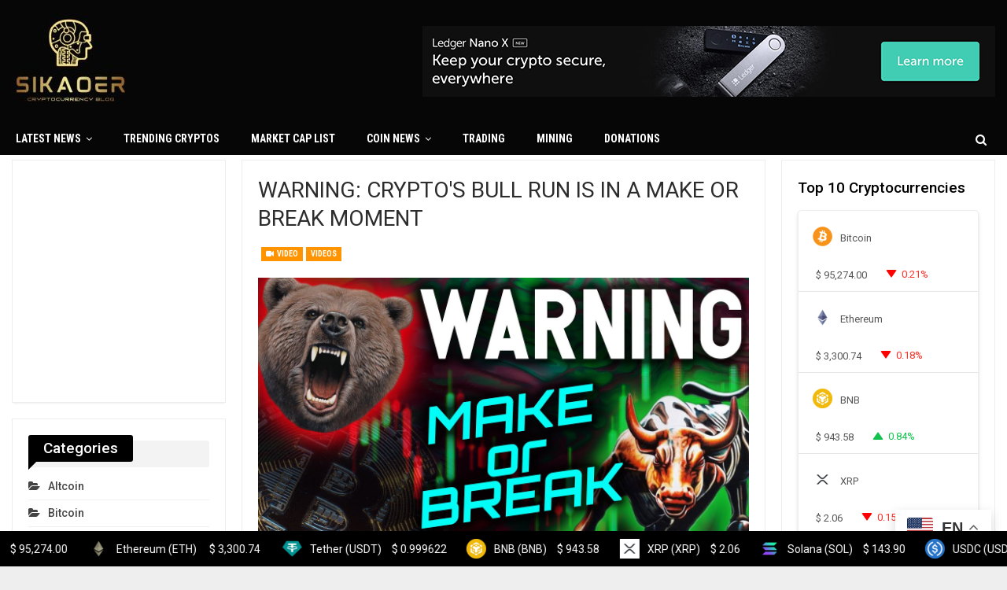

--- FILE ---
content_type: text/html; charset=UTF-8
request_url: https://sikaoer.com/warning-cryptos-bull-run-is-in-a-make-or-break-moment/
body_size: 25443
content:
    	<!DOCTYPE html>
		<!--[if IE 8]>
	<html class="ie ie8" lang="en-US"> <![endif]-->
	<!--[if IE 9]>
	<html class="ie ie9" lang="en-US"> <![endif]-->
	<!--[if gt IE 9]><!-->
<html lang="en-US"> <!--<![endif]-->
	<head>
				<meta charset="UTF-8">
		<meta http-equiv="X-UA-Compatible" content="IE=edge">
		<meta name="viewport" content="width=device-width, initial-scale=1.0">
		<link rel="pingback" href="https://sikaoer.com/xmlrpc.php"/>

		<meta name='robots' content='index, follow, max-image-preview:large, max-snippet:-1, max-video-preview:-1' />

	<!-- This site is optimized with the Yoast SEO Premium plugin v20.6 (Yoast SEO v26.7) - https://yoast.com/wordpress/plugins/seo/ -->
	<title>WARNING: CRYPTO&#039;S BULL RUN IS IN A MAKE OR BREAK MOMENT - Sikaoer - The Best Crypto News Site.</title>
	<link rel="canonical" href="https://sikaoer.com/warning-cryptos-bull-run-is-in-a-make-or-break-moment/" />
	<meta property="og:locale" content="en_US" />
	<meta property="og:type" content="article" />
	<meta property="og:title" content="WARNING: CRYPTO&#039;S BULL RUN IS IN A MAKE OR BREAK MOMENT" />
	<meta property="og:description" content="Check this video on YouTube" />
	<meta property="og:url" content="https://sikaoer.com/warning-cryptos-bull-run-is-in-a-make-or-break-moment/" />
	<meta property="og:site_name" content="Sikaoer - The Best Crypto News Site." />
	<meta property="article:published_time" content="2021-12-23T17:11:55+00:00" />
	<meta name="author" content="SikaoerAdmin" />
	<meta name="twitter:card" content="summary_large_image" />
	<meta name="twitter:label1" content="Written by" />
	<meta name="twitter:data1" content="SikaoerAdmin" />
	<script type="application/ld+json" class="yoast-schema-graph">{"@context":"https://schema.org","@graph":[{"@type":"Article","@id":"https://sikaoer.com/warning-cryptos-bull-run-is-in-a-make-or-break-moment/#article","isPartOf":{"@id":"https://sikaoer.com/warning-cryptos-bull-run-is-in-a-make-or-break-moment/"},"author":{"name":"SikaoerAdmin","@id":"https://sikaoer.com/#/schema/person/43f022757a102cf0dbe32031e6c7cf67"},"headline":"WARNING: CRYPTO&#39;S BULL RUN IS IN A MAKE OR BREAK MOMENT","datePublished":"2021-12-23T17:11:55+00:00","mainEntityOfPage":{"@id":"https://sikaoer.com/warning-cryptos-bull-run-is-in-a-make-or-break-moment/"},"wordCount":17,"commentCount":0,"publisher":{"@id":"https://sikaoer.com/#organization"},"image":{"@id":"https://sikaoer.com/warning-cryptos-bull-run-is-in-a-make-or-break-moment/#primaryimage"},"thumbnailUrl":"https://sikaoer.com/wp-content/uploads/2021/12/WARNING-CRYPTO39S-BULL-RUN-IS-IN-A-MAKE-OR-BREAK.jpg","articleSection":["Videos"],"inLanguage":"en-US","potentialAction":[{"@type":"CommentAction","name":"Comment","target":["https://sikaoer.com/warning-cryptos-bull-run-is-in-a-make-or-break-moment/#respond"]}]},{"@type":"WebPage","@id":"https://sikaoer.com/warning-cryptos-bull-run-is-in-a-make-or-break-moment/","url":"https://sikaoer.com/warning-cryptos-bull-run-is-in-a-make-or-break-moment/","name":"WARNING: CRYPTO&#39;S BULL RUN IS IN A MAKE OR BREAK MOMENT - Sikaoer - The Best Crypto News Site.","isPartOf":{"@id":"https://sikaoer.com/#website"},"primaryImageOfPage":{"@id":"https://sikaoer.com/warning-cryptos-bull-run-is-in-a-make-or-break-moment/#primaryimage"},"image":{"@id":"https://sikaoer.com/warning-cryptos-bull-run-is-in-a-make-or-break-moment/#primaryimage"},"thumbnailUrl":"https://sikaoer.com/wp-content/uploads/2021/12/WARNING-CRYPTO39S-BULL-RUN-IS-IN-A-MAKE-OR-BREAK.jpg","datePublished":"2021-12-23T17:11:55+00:00","breadcrumb":{"@id":"https://sikaoer.com/warning-cryptos-bull-run-is-in-a-make-or-break-moment/#breadcrumb"},"inLanguage":"en-US","potentialAction":[{"@type":"ReadAction","target":["https://sikaoer.com/warning-cryptos-bull-run-is-in-a-make-or-break-moment/"]}]},{"@type":"ImageObject","inLanguage":"en-US","@id":"https://sikaoer.com/warning-cryptos-bull-run-is-in-a-make-or-break-moment/#primaryimage","url":"https://sikaoer.com/wp-content/uploads/2021/12/WARNING-CRYPTO39S-BULL-RUN-IS-IN-A-MAKE-OR-BREAK.jpg","contentUrl":"https://sikaoer.com/wp-content/uploads/2021/12/WARNING-CRYPTO39S-BULL-RUN-IS-IN-A-MAKE-OR-BREAK.jpg","width":1280,"height":720,"caption":"WARNING: CRYPTO&#39;S BULL RUN IS IN A MAKE OR BREAK MOMENT"},{"@type":"BreadcrumbList","@id":"https://sikaoer.com/warning-cryptos-bull-run-is-in-a-make-or-break-moment/#breadcrumb","itemListElement":[{"@type":"ListItem","position":1,"name":"Home","item":"https://sikaoer.com/"},{"@type":"ListItem","position":2,"name":"WARNING: CRYPTO&#39;S BULL RUN IS IN A MAKE OR BREAK MOMENT"}]},{"@type":"WebSite","@id":"https://sikaoer.com/#website","url":"https://sikaoer.com/","name":"Sikaoer","description":"Latest Bitcoin &amp; Cryptocurrency News","publisher":{"@id":"https://sikaoer.com/#organization"},"potentialAction":[{"@type":"SearchAction","target":{"@type":"EntryPoint","urlTemplate":"https://sikaoer.com/?s={search_term_string}"},"query-input":{"@type":"PropertyValueSpecification","valueRequired":true,"valueName":"search_term_string"}}],"inLanguage":"en-US"},{"@type":"Organization","@id":"https://sikaoer.com/#organization","name":"Sikaoer - The Best Crypto News Site.","url":"https://sikaoer.com/","logo":{"@type":"ImageObject","inLanguage":"en-US","@id":"https://sikaoer.com/#/schema/logo/image/","url":"https://sikaoer.com/wp-content/uploads/2023/04/logo-2.jpg","contentUrl":"https://sikaoer.com/wp-content/uploads/2023/04/logo-2.jpg","width":150,"height":120,"caption":"Sikaoer - The Best Crypto News Site."},"image":{"@id":"https://sikaoer.com/#/schema/logo/image/"}},{"@type":"Person","@id":"https://sikaoer.com/#/schema/person/43f022757a102cf0dbe32031e6c7cf67","name":"SikaoerAdmin","image":{"@type":"ImageObject","inLanguage":"en-US","@id":"https://sikaoer.com/#/schema/person/image/","url":"https://secure.gravatar.com/avatar/39b653a163bca12a9ffdb9d002fcef8c1975d75bfa73d1f80f47296e57a4e143?s=96&d=mm&r=g","contentUrl":"https://secure.gravatar.com/avatar/39b653a163bca12a9ffdb9d002fcef8c1975d75bfa73d1f80f47296e57a4e143?s=96&d=mm&r=g","caption":"SikaoerAdmin"},"sameAs":["https://sikaoer.com"]}]}</script>
	<!-- / Yoast SEO Premium plugin. -->


<link rel='dns-prefetch' href='//cdnjs.cloudflare.com' />
<link rel='dns-prefetch' href='//fonts.googleapis.com' />
<link rel="alternate" type="application/rss+xml" title="Sikaoer - The Best Crypto News Site. &raquo; Feed" href="https://sikaoer.com/feed/" />
<link rel="alternate" type="application/rss+xml" title="Sikaoer - The Best Crypto News Site. &raquo; Comments Feed" href="https://sikaoer.com/comments/feed/" />
<link rel="alternate" type="application/rss+xml" title="Sikaoer - The Best Crypto News Site. &raquo; WARNING: CRYPTO&#039;S BULL RUN IS IN A MAKE OR BREAK MOMENT Comments Feed" href="https://sikaoer.com/warning-cryptos-bull-run-is-in-a-make-or-break-moment/feed/" />
<link rel="alternate" title="oEmbed (JSON)" type="application/json+oembed" href="https://sikaoer.com/wp-json/oembed/1.0/embed?url=https%3A%2F%2Fsikaoer.com%2Fwarning-cryptos-bull-run-is-in-a-make-or-break-moment%2F" />
<link rel="alternate" title="oEmbed (XML)" type="text/xml+oembed" href="https://sikaoer.com/wp-json/oembed/1.0/embed?url=https%3A%2F%2Fsikaoer.com%2Fwarning-cryptos-bull-run-is-in-a-make-or-break-moment%2F&#038;format=xml" />
<style id='wp-img-auto-sizes-contain-inline-css' type='text/css'>
img:is([sizes=auto i],[sizes^="auto," i]){contain-intrinsic-size:3000px 1500px}
/*# sourceURL=wp-img-auto-sizes-contain-inline-css */
</style>
<style id='wp-emoji-styles-inline-css' type='text/css'>

	img.wp-smiley, img.emoji {
		display: inline !important;
		border: none !important;
		box-shadow: none !important;
		height: 1em !important;
		width: 1em !important;
		margin: 0 0.07em !important;
		vertical-align: -0.1em !important;
		background: none !important;
		padding: 0 !important;
	}
/*# sourceURL=wp-emoji-styles-inline-css */
</style>
<style id='wp-block-library-inline-css' type='text/css'>
:root{--wp-block-synced-color:#7a00df;--wp-block-synced-color--rgb:122,0,223;--wp-bound-block-color:var(--wp-block-synced-color);--wp-editor-canvas-background:#ddd;--wp-admin-theme-color:#007cba;--wp-admin-theme-color--rgb:0,124,186;--wp-admin-theme-color-darker-10:#006ba1;--wp-admin-theme-color-darker-10--rgb:0,107,160.5;--wp-admin-theme-color-darker-20:#005a87;--wp-admin-theme-color-darker-20--rgb:0,90,135;--wp-admin-border-width-focus:2px}@media (min-resolution:192dpi){:root{--wp-admin-border-width-focus:1.5px}}.wp-element-button{cursor:pointer}:root .has-very-light-gray-background-color{background-color:#eee}:root .has-very-dark-gray-background-color{background-color:#313131}:root .has-very-light-gray-color{color:#eee}:root .has-very-dark-gray-color{color:#313131}:root .has-vivid-green-cyan-to-vivid-cyan-blue-gradient-background{background:linear-gradient(135deg,#00d084,#0693e3)}:root .has-purple-crush-gradient-background{background:linear-gradient(135deg,#34e2e4,#4721fb 50%,#ab1dfe)}:root .has-hazy-dawn-gradient-background{background:linear-gradient(135deg,#faaca8,#dad0ec)}:root .has-subdued-olive-gradient-background{background:linear-gradient(135deg,#fafae1,#67a671)}:root .has-atomic-cream-gradient-background{background:linear-gradient(135deg,#fdd79a,#004a59)}:root .has-nightshade-gradient-background{background:linear-gradient(135deg,#330968,#31cdcf)}:root .has-midnight-gradient-background{background:linear-gradient(135deg,#020381,#2874fc)}:root{--wp--preset--font-size--normal:16px;--wp--preset--font-size--huge:42px}.has-regular-font-size{font-size:1em}.has-larger-font-size{font-size:2.625em}.has-normal-font-size{font-size:var(--wp--preset--font-size--normal)}.has-huge-font-size{font-size:var(--wp--preset--font-size--huge)}.has-text-align-center{text-align:center}.has-text-align-left{text-align:left}.has-text-align-right{text-align:right}.has-fit-text{white-space:nowrap!important}#end-resizable-editor-section{display:none}.aligncenter{clear:both}.items-justified-left{justify-content:flex-start}.items-justified-center{justify-content:center}.items-justified-right{justify-content:flex-end}.items-justified-space-between{justify-content:space-between}.screen-reader-text{border:0;clip-path:inset(50%);height:1px;margin:-1px;overflow:hidden;padding:0;position:absolute;width:1px;word-wrap:normal!important}.screen-reader-text:focus{background-color:#ddd;clip-path:none;color:#444;display:block;font-size:1em;height:auto;left:5px;line-height:normal;padding:15px 23px 14px;text-decoration:none;top:5px;width:auto;z-index:100000}html :where(.has-border-color){border-style:solid}html :where([style*=border-top-color]){border-top-style:solid}html :where([style*=border-right-color]){border-right-style:solid}html :where([style*=border-bottom-color]){border-bottom-style:solid}html :where([style*=border-left-color]){border-left-style:solid}html :where([style*=border-width]){border-style:solid}html :where([style*=border-top-width]){border-top-style:solid}html :where([style*=border-right-width]){border-right-style:solid}html :where([style*=border-bottom-width]){border-bottom-style:solid}html :where([style*=border-left-width]){border-left-style:solid}html :where(img[class*=wp-image-]){height:auto;max-width:100%}:where(figure){margin:0 0 1em}html :where(.is-position-sticky){--wp-admin--admin-bar--position-offset:var(--wp-admin--admin-bar--height,0px)}@media screen and (max-width:600px){html :where(.is-position-sticky){--wp-admin--admin-bar--position-offset:0px}}

/*# sourceURL=wp-block-library-inline-css */
</style><style id='global-styles-inline-css' type='text/css'>
:root{--wp--preset--aspect-ratio--square: 1;--wp--preset--aspect-ratio--4-3: 4/3;--wp--preset--aspect-ratio--3-4: 3/4;--wp--preset--aspect-ratio--3-2: 3/2;--wp--preset--aspect-ratio--2-3: 2/3;--wp--preset--aspect-ratio--16-9: 16/9;--wp--preset--aspect-ratio--9-16: 9/16;--wp--preset--color--black: #000000;--wp--preset--color--cyan-bluish-gray: #abb8c3;--wp--preset--color--white: #ffffff;--wp--preset--color--pale-pink: #f78da7;--wp--preset--color--vivid-red: #cf2e2e;--wp--preset--color--luminous-vivid-orange: #ff6900;--wp--preset--color--luminous-vivid-amber: #fcb900;--wp--preset--color--light-green-cyan: #7bdcb5;--wp--preset--color--vivid-green-cyan: #00d084;--wp--preset--color--pale-cyan-blue: #8ed1fc;--wp--preset--color--vivid-cyan-blue: #0693e3;--wp--preset--color--vivid-purple: #9b51e0;--wp--preset--gradient--vivid-cyan-blue-to-vivid-purple: linear-gradient(135deg,rgb(6,147,227) 0%,rgb(155,81,224) 100%);--wp--preset--gradient--light-green-cyan-to-vivid-green-cyan: linear-gradient(135deg,rgb(122,220,180) 0%,rgb(0,208,130) 100%);--wp--preset--gradient--luminous-vivid-amber-to-luminous-vivid-orange: linear-gradient(135deg,rgb(252,185,0) 0%,rgb(255,105,0) 100%);--wp--preset--gradient--luminous-vivid-orange-to-vivid-red: linear-gradient(135deg,rgb(255,105,0) 0%,rgb(207,46,46) 100%);--wp--preset--gradient--very-light-gray-to-cyan-bluish-gray: linear-gradient(135deg,rgb(238,238,238) 0%,rgb(169,184,195) 100%);--wp--preset--gradient--cool-to-warm-spectrum: linear-gradient(135deg,rgb(74,234,220) 0%,rgb(151,120,209) 20%,rgb(207,42,186) 40%,rgb(238,44,130) 60%,rgb(251,105,98) 80%,rgb(254,248,76) 100%);--wp--preset--gradient--blush-light-purple: linear-gradient(135deg,rgb(255,206,236) 0%,rgb(152,150,240) 100%);--wp--preset--gradient--blush-bordeaux: linear-gradient(135deg,rgb(254,205,165) 0%,rgb(254,45,45) 50%,rgb(107,0,62) 100%);--wp--preset--gradient--luminous-dusk: linear-gradient(135deg,rgb(255,203,112) 0%,rgb(199,81,192) 50%,rgb(65,88,208) 100%);--wp--preset--gradient--pale-ocean: linear-gradient(135deg,rgb(255,245,203) 0%,rgb(182,227,212) 50%,rgb(51,167,181) 100%);--wp--preset--gradient--electric-grass: linear-gradient(135deg,rgb(202,248,128) 0%,rgb(113,206,126) 100%);--wp--preset--gradient--midnight: linear-gradient(135deg,rgb(2,3,129) 0%,rgb(40,116,252) 100%);--wp--preset--font-size--small: 13px;--wp--preset--font-size--medium: 20px;--wp--preset--font-size--large: 36px;--wp--preset--font-size--x-large: 42px;--wp--preset--spacing--20: 0.44rem;--wp--preset--spacing--30: 0.67rem;--wp--preset--spacing--40: 1rem;--wp--preset--spacing--50: 1.5rem;--wp--preset--spacing--60: 2.25rem;--wp--preset--spacing--70: 3.38rem;--wp--preset--spacing--80: 5.06rem;--wp--preset--shadow--natural: 6px 6px 9px rgba(0, 0, 0, 0.2);--wp--preset--shadow--deep: 12px 12px 50px rgba(0, 0, 0, 0.4);--wp--preset--shadow--sharp: 6px 6px 0px rgba(0, 0, 0, 0.2);--wp--preset--shadow--outlined: 6px 6px 0px -3px rgb(255, 255, 255), 6px 6px rgb(0, 0, 0);--wp--preset--shadow--crisp: 6px 6px 0px rgb(0, 0, 0);}:where(.is-layout-flex){gap: 0.5em;}:where(.is-layout-grid){gap: 0.5em;}body .is-layout-flex{display: flex;}.is-layout-flex{flex-wrap: wrap;align-items: center;}.is-layout-flex > :is(*, div){margin: 0;}body .is-layout-grid{display: grid;}.is-layout-grid > :is(*, div){margin: 0;}:where(.wp-block-columns.is-layout-flex){gap: 2em;}:where(.wp-block-columns.is-layout-grid){gap: 2em;}:where(.wp-block-post-template.is-layout-flex){gap: 1.25em;}:where(.wp-block-post-template.is-layout-grid){gap: 1.25em;}.has-black-color{color: var(--wp--preset--color--black) !important;}.has-cyan-bluish-gray-color{color: var(--wp--preset--color--cyan-bluish-gray) !important;}.has-white-color{color: var(--wp--preset--color--white) !important;}.has-pale-pink-color{color: var(--wp--preset--color--pale-pink) !important;}.has-vivid-red-color{color: var(--wp--preset--color--vivid-red) !important;}.has-luminous-vivid-orange-color{color: var(--wp--preset--color--luminous-vivid-orange) !important;}.has-luminous-vivid-amber-color{color: var(--wp--preset--color--luminous-vivid-amber) !important;}.has-light-green-cyan-color{color: var(--wp--preset--color--light-green-cyan) !important;}.has-vivid-green-cyan-color{color: var(--wp--preset--color--vivid-green-cyan) !important;}.has-pale-cyan-blue-color{color: var(--wp--preset--color--pale-cyan-blue) !important;}.has-vivid-cyan-blue-color{color: var(--wp--preset--color--vivid-cyan-blue) !important;}.has-vivid-purple-color{color: var(--wp--preset--color--vivid-purple) !important;}.has-black-background-color{background-color: var(--wp--preset--color--black) !important;}.has-cyan-bluish-gray-background-color{background-color: var(--wp--preset--color--cyan-bluish-gray) !important;}.has-white-background-color{background-color: var(--wp--preset--color--white) !important;}.has-pale-pink-background-color{background-color: var(--wp--preset--color--pale-pink) !important;}.has-vivid-red-background-color{background-color: var(--wp--preset--color--vivid-red) !important;}.has-luminous-vivid-orange-background-color{background-color: var(--wp--preset--color--luminous-vivid-orange) !important;}.has-luminous-vivid-amber-background-color{background-color: var(--wp--preset--color--luminous-vivid-amber) !important;}.has-light-green-cyan-background-color{background-color: var(--wp--preset--color--light-green-cyan) !important;}.has-vivid-green-cyan-background-color{background-color: var(--wp--preset--color--vivid-green-cyan) !important;}.has-pale-cyan-blue-background-color{background-color: var(--wp--preset--color--pale-cyan-blue) !important;}.has-vivid-cyan-blue-background-color{background-color: var(--wp--preset--color--vivid-cyan-blue) !important;}.has-vivid-purple-background-color{background-color: var(--wp--preset--color--vivid-purple) !important;}.has-black-border-color{border-color: var(--wp--preset--color--black) !important;}.has-cyan-bluish-gray-border-color{border-color: var(--wp--preset--color--cyan-bluish-gray) !important;}.has-white-border-color{border-color: var(--wp--preset--color--white) !important;}.has-pale-pink-border-color{border-color: var(--wp--preset--color--pale-pink) !important;}.has-vivid-red-border-color{border-color: var(--wp--preset--color--vivid-red) !important;}.has-luminous-vivid-orange-border-color{border-color: var(--wp--preset--color--luminous-vivid-orange) !important;}.has-luminous-vivid-amber-border-color{border-color: var(--wp--preset--color--luminous-vivid-amber) !important;}.has-light-green-cyan-border-color{border-color: var(--wp--preset--color--light-green-cyan) !important;}.has-vivid-green-cyan-border-color{border-color: var(--wp--preset--color--vivid-green-cyan) !important;}.has-pale-cyan-blue-border-color{border-color: var(--wp--preset--color--pale-cyan-blue) !important;}.has-vivid-cyan-blue-border-color{border-color: var(--wp--preset--color--vivid-cyan-blue) !important;}.has-vivid-purple-border-color{border-color: var(--wp--preset--color--vivid-purple) !important;}.has-vivid-cyan-blue-to-vivid-purple-gradient-background{background: var(--wp--preset--gradient--vivid-cyan-blue-to-vivid-purple) !important;}.has-light-green-cyan-to-vivid-green-cyan-gradient-background{background: var(--wp--preset--gradient--light-green-cyan-to-vivid-green-cyan) !important;}.has-luminous-vivid-amber-to-luminous-vivid-orange-gradient-background{background: var(--wp--preset--gradient--luminous-vivid-amber-to-luminous-vivid-orange) !important;}.has-luminous-vivid-orange-to-vivid-red-gradient-background{background: var(--wp--preset--gradient--luminous-vivid-orange-to-vivid-red) !important;}.has-very-light-gray-to-cyan-bluish-gray-gradient-background{background: var(--wp--preset--gradient--very-light-gray-to-cyan-bluish-gray) !important;}.has-cool-to-warm-spectrum-gradient-background{background: var(--wp--preset--gradient--cool-to-warm-spectrum) !important;}.has-blush-light-purple-gradient-background{background: var(--wp--preset--gradient--blush-light-purple) !important;}.has-blush-bordeaux-gradient-background{background: var(--wp--preset--gradient--blush-bordeaux) !important;}.has-luminous-dusk-gradient-background{background: var(--wp--preset--gradient--luminous-dusk) !important;}.has-pale-ocean-gradient-background{background: var(--wp--preset--gradient--pale-ocean) !important;}.has-electric-grass-gradient-background{background: var(--wp--preset--gradient--electric-grass) !important;}.has-midnight-gradient-background{background: var(--wp--preset--gradient--midnight) !important;}.has-small-font-size{font-size: var(--wp--preset--font-size--small) !important;}.has-medium-font-size{font-size: var(--wp--preset--font-size--medium) !important;}.has-large-font-size{font-size: var(--wp--preset--font-size--large) !important;}.has-x-large-font-size{font-size: var(--wp--preset--font-size--x-large) !important;}
/*# sourceURL=global-styles-inline-css */
</style>

<style id='classic-theme-styles-inline-css' type='text/css'>
/*! This file is auto-generated */
.wp-block-button__link{color:#fff;background-color:#32373c;border-radius:9999px;box-shadow:none;text-decoration:none;padding:calc(.667em + 2px) calc(1.333em + 2px);font-size:1.125em}.wp-block-file__button{background:#32373c;color:#fff;text-decoration:none}
/*# sourceURL=/wp-includes/css/classic-themes.min.css */
</style>
<link rel='stylesheet' id='contact-form-7-css' href='https://sikaoer.com/wp-content/plugins/contact-form-7/includes/css/styles.css?ver=6.1.4' type='text/css' media='all' />
<link rel='stylesheet' id='wp_automatic_gallery_style-css' href='https://sikaoer.com/wp-content/plugins/wp-automatic/css/wp-automatic.css?ver=1.0.0' type='text/css' media='all' />
<link rel='stylesheet' id='bf-slick-css' href='https://sikaoer.com/wp-content/themes/publisher/includes/libs/better-framework/assets/css/slick.min.css?ver=3.11.17' type='text/css' media='all' />
<link rel='stylesheet' id='bs-icons-css' href='https://sikaoer.com/wp-content/themes/publisher/includes/libs/better-framework/assets/css/bs-icons.css?ver=3.11.17' type='text/css' media='all' />
<link rel='stylesheet' id='blockquote-pack-pro-css' href='https://sikaoer.com/wp-content/plugins/blockquote-pack-pro/css/blockquote-pack.min.css?ver=1.4.0' type='text/css' media='all' />
<link rel='stylesheet' id='theme-libs-css' href='https://sikaoer.com/wp-content/themes/publisher/css/theme-libs.min.css?ver=7.10.0' type='text/css' media='all' />
<link rel='stylesheet' id='fontawesome-css' href='https://sikaoer.com/wp-content/themes/publisher/includes/libs/better-framework/assets/css/font-awesome.min.css?ver=3.11.17' type='text/css' media='all' />
<link rel='stylesheet' id='publisher-css' href='https://sikaoer.com/wp-content/themes/publisher/style-7.10.0.min.css?ver=7.10.0' type='text/css' media='all' />
<link rel='stylesheet' id='better-framework-main-fonts-css' href='https://fonts.googleapis.com/css?family=Roboto:400,500,400italic,700%7CRoboto+Condensed:400,700&#038;display=swap' type='text/css' media='all' />
<link rel='stylesheet' id='publisher-theme-crypto-news-css' href='https://sikaoer.com/wp-content/themes/publisher/includes/styles/crypto-news/style.min.css?ver=7.10.0' type='text/css' media='all' />
<link rel='stylesheet' id='mcw-crypto-css' href='https://sikaoer.com/wp-content/plugins/massive-cryptocurrency-widgets/assets/public/css/style.css?ver=3.2.5' type='text/css' media='all' />
<link rel='stylesheet' id='mcw-crypto-select-css' href='https://sikaoer.com/wp-content/plugins/massive-cryptocurrency-widgets/assets/public/css/selectize.custom.css?ver=3.2.5' type='text/css' media='all' />
<link rel='stylesheet' id='mcw-crypto-datatable-css' href='https://sikaoer.com/wp-content/plugins/massive-cryptocurrency-widgets/assets/public/css/jquery.dataTables.min.css?ver=1.10.16' type='text/css' media='all' />
<script type="text/javascript" src="https://sikaoer.com/wp-includes/js/jquery/jquery.min.js?ver=3.7.1" id="jquery-core-js"></script>
<script type="text/javascript" src="https://sikaoer.com/wp-includes/js/jquery/jquery-migrate.min.js?ver=3.4.1" id="jquery-migrate-js"></script>
<script type="text/javascript" src="https://sikaoer.com/wp-content/plugins/wp-automatic/js/main-front.js?ver=6.9" id="wp_automatic_gallery-js"></script>
<script type='text/javascript' src='https://sikaoer.com/?wpstealthadsjs=1&amp;ver=6.9' async></script>
<link rel="https://api.w.org/" href="https://sikaoer.com/wp-json/" /><link rel="alternate" title="JSON" type="application/json" href="https://sikaoer.com/wp-json/wp/v2/posts/3550" /><link rel="EditURI" type="application/rsd+xml" title="RSD" href="https://sikaoer.com/xmlrpc.php?rsd" />

<link rel='shortlink' href='https://sikaoer.com/?p=3550' />
<!-- HFCM by 99 Robots - Snippet # 1: My Codes -->
<!-- Powered by Hooligan Media -->
<script defer src="https://cdn.hooliganmedia.com/hm-ads.js"></script>
<link rel="preload" as="script" href="https://live.demand.supply/up.js">
<script async data-cfasync="false" type="text/javascript" src="https://live.demand.supply/up.js"></script>
<!-- /end HFCM by 99 Robots -->
<meta name="generator" content="Powered by WPBakery Page Builder - drag and drop page builder for WordPress."/>
<script type="application/ld+json">{
    "@context": "http://schema.org/",
    "@type": "Organization",
    "@id": "#organization",
    "logo": {
        "@type": "ImageObject",
        "url": "https://sikaoer.com/wp-content/uploads/2023/04/logo-2.jpg"
    },
    "url": "https://sikaoer.com/",
    "name": "Sikaoer - The Best Crypto News Site.",
    "description": "Latest Bitcoin &amp; Cryptocurrency News"
}</script>
<script type="application/ld+json">{
    "@context": "http://schema.org/",
    "@type": "WebSite",
    "name": "Sikaoer - The Best Crypto News Site.",
    "alternateName": "Latest Bitcoin &amp; Cryptocurrency News",
    "url": "https://sikaoer.com/"
}</script>
<script type="application/ld+json">{
    "@context": "http://schema.org/",
    "@type": "VideoObject",
    "headline": "WARNING: CRYPTO&#39;S BULL RUN IS IN A MAKE OR BREAK MOMENT",
    "description": "Check this video on YouTube",
    "datePublished": "2021-12-23",
    "dateModified": "2021-12-23",
    "author": {
        "@type": "Person",
        "@id": "#person-SikaoerAdmin",
        "name": "SikaoerAdmin"
    },
    "name": "WARNING: CRYPTO&#39;S BULL RUN IS IN A MAKE OR BREAK MOMENT",
    "thumbnailUrl": "https://sikaoer.com/wp-content/uploads/2021/12/WARNING-CRYPTO39S-BULL-RUN-IS-IN-A-MAKE-OR-BREAK.jpg",
    "uploadDate": "2021-12-23",
    "interactionStatistic": [
        {
            "@type": "InteractionCounter",
            "interactionType": "http://schema.org/CommentAction",
            "userInteractionCount": "0"
        }
    ],
    "publisher": {
        "@id": "#organization"
    },
    "mainEntityOfPage": "https://sikaoer.com/warning-cryptos-bull-run-is-in-a-make-or-break-moment/"
}</script>
<link rel='stylesheet' id='7.10.0-1713460529' href='https://sikaoer.com/wp-content/bs-booster-cache/2ab5ddb34b8044ad7f986180742bbdfe.css' type='text/css' media='all' />
<link rel="icon" href="https://sikaoer.com/wp-content/uploads/2023/04/cropped-Sikaoer-Logo-32x32.jpg" sizes="32x32" />
<link rel="icon" href="https://sikaoer.com/wp-content/uploads/2023/04/cropped-Sikaoer-Logo-192x192.jpg" sizes="192x192" />
<link rel="apple-touch-icon" href="https://sikaoer.com/wp-content/uploads/2023/04/cropped-Sikaoer-Logo-180x180.jpg" />
<meta name="msapplication-TileImage" content="https://sikaoer.com/wp-content/uploads/2023/04/cropped-Sikaoer-Logo-270x270.jpg" />

<!-- BetterFramework Head Inline CSS -->
<style>
.site-header.site-header.header-style-2 .main-menu.menu>li.current-menu-item>a, .site-header.site-header.header-style-2 .main-menu.menu>li.current-menu-parent>a, .site-header.site-header.header-style-2 .main-menu.menu>li:hover>a {
    background-color: #FF9400!important;
}

.section-heading.sh-t6 .other-link:hover .h-text, .section-heading.sh-t6 .other-link.active .h-text {
    color: #FF9400!important;;
}

</style>
<!-- /BetterFramework Head Inline CSS-->
<noscript><style> .wpb_animate_when_almost_visible { opacity: 1; }</style></noscript>	</head>

<body class="wp-singular post-template-default single single-post postid-3550 single-format-video wp-theme-publisher bs-theme bs-publisher bs-publisher-crypto-news ltr close-rh page-layout-3-col page-layout-3-col-4 boxed active-sticky-sidebar main-menu-sticky-smart main-menu-out-full-width active-ajax-search single-prim-cat-44 single-cat-44  bs-hide-ha wpb-js-composer js-comp-ver-6.6.0 vc_responsive bs-ll-d" dir="ltr">
	<header id="header" class="site-header header-style-2 full-width" itemscope="itemscope" itemtype="https://schema.org/WPHeader">

				<div class="header-inner">
			<div class="content-wrap">
				<div class="container">
					<div class="row">
						<div class="row-height">
							<div class="logo-col col-xs-4">
								<div class="col-inside">
									<div id="site-branding" class="site-branding">
	<p  id="site-title" class="logo h1 img-logo">
	<a href="https://sikaoer.com/" itemprop="url" rel="home">
					<img id="site-logo" src="https://sikaoer.com/wp-content/uploads/2023/04/logo-2.jpg"
			     alt="Sikaoer"  />

			<span class="site-title">Sikaoer - Latest Bitcoin &amp; Cryptocurrency News</span>
				</a>
</p>
</div><!-- .site-branding -->
								</div>
							</div>
															<div class="sidebar-col col-xs-8">
									<div class="col-inside">
										<aside id="sidebar" class="sidebar" role="complementary" itemscope="itemscope" itemtype="https://schema.org/WPSideBar">
											<div class="kqrflx kqrflx-loc-header_aside_logo kqrflx-align-right kqrflx-column-1 no-bg-box-model"><div id="kqrflx-772-108452859" class="kqrflx-container kqrflx-type-image " itemscope="" itemtype="https://schema.org/WPAdBlock" data-adid="772" data-type="image"><a itemprop="url" class="kqrflx-link" href="https://sikaoer.com/go/ledger" target="_blank" ><img class="kqrflx-image" src="https://sikaoer.com/wp-content/uploads/2021/06/ledger_dark_728_90.jpg" alt="Ledger 728&#215;90" /></a></div></div>										</aside>
									</div>
								</div>
														</div>
					</div>
				</div>
			</div>
		</div>

		<div id="menu-main" class="menu main-menu-wrapper show-search-item menu-actions-btn-width-1" role="navigation" itemscope="itemscope" itemtype="https://schema.org/SiteNavigationElement">
	<div class="main-menu-inner">
		<div class="content-wrap">
			<div class="container">

				<nav class="main-menu-container">
					<ul id="main-navigation" class="main-menu menu bsm-pure clearfix">
						<li id="menu-item-1713" class="menu-item menu-item-type-taxonomy menu-item-object-category current-post-ancestor menu-term-48 better-anim-fade menu-item-has-children menu-item-has-mega menu-item-mega-tabbed-grid-posts menu-item-1713"><a href="https://sikaoer.com/category/latest-news/">Latest News</a>
<!-- Mega Menu Start -->
	<div class="mega-menu tabbed-grid-posts">
		<div class="content-wrap clearfix">
			<ul class="tabs-section">
								<li class="active">
					<a href=""
					   data-target="#mtab-1819632388-"
					   data-toggle="tab" aria-expanded="true"
					   class="term-">
						<i class="fa fa-angle-right"></i> All					</a>
				</li>
									<li>
						<a href="https://sikaoer.com/category/latest-news/blockchain/"
						   data-target="#mtab-1819632388-3"
						   data-deferred-init="794613444"
						   data-toggle="tab" data-deferred-event="mouseenter"
						   class="term-3">
							<i class="fa fa-angle-right"></i> Blockchain						</a>
					</li>
										<li>
						<a href="https://sikaoer.com/category/latest-news/business/"
						   data-target="#mtab-1819632388-35"
						   data-deferred-init="870931887"
						   data-toggle="tab" data-deferred-event="mouseenter"
						   class="term-35">
							<i class="fa fa-angle-right"></i> Business						</a>
					</li>
										<li>
						<a href="https://sikaoer.com/category/latest-news/finance/"
						   data-target="#mtab-1819632388-38"
						   data-deferred-init="273475367"
						   data-toggle="tab" data-deferred-event="mouseenter"
						   class="term-38">
							<i class="fa fa-angle-right"></i> Finance						</a>
					</li>
										<li>
						<a href="https://sikaoer.com/category/latest-news/market-analysis/"
						   data-target="#mtab-1819632388-39"
						   data-deferred-init="728557445"
						   data-toggle="tab" data-deferred-event="mouseenter"
						   class="term-39">
							<i class="fa fa-angle-right"></i> Market Analysis						</a>
					</li>
										<li>
						<a href="https://sikaoer.com/category/latest-news/mining/"
						   data-target="#mtab-1819632388-12"
						   data-deferred-init="1675435386"
						   data-toggle="tab" data-deferred-event="mouseenter"
						   class="term-12">
							<i class="fa fa-angle-right"></i> Mining						</a>
					</li>
										<li>
						<a href="https://sikaoer.com/category/latest-news/nft/"
						   data-target="#mtab-1819632388-40"
						   data-deferred-init="991131453"
						   data-toggle="tab" data-deferred-event="mouseenter"
						   class="term-40">
							<i class="fa fa-angle-right"></i> NFT						</a>
					</li>
										<li>
						<a href="https://sikaoer.com/category/latest-news/politics/"
						   data-target="#mtab-1819632388-41"
						   data-deferred-init="1417761954"
						   data-toggle="tab" data-deferred-event="mouseenter"
						   class="term-41">
							<i class="fa fa-angle-right"></i> Politics						</a>
					</li>
										<li>
						<a href="https://sikaoer.com/category/latest-news/regulation/"
						   data-target="#mtab-1819632388-42"
						   data-deferred-init="484258252"
						   data-toggle="tab" data-deferred-event="mouseenter"
						   class="term-42">
							<i class="fa fa-angle-right"></i> Regulation						</a>
					</li>
										<li>
						<a href="https://sikaoer.com/category/latest-news/technology/"
						   data-target="#mtab-1819632388-43"
						   data-deferred-init="939196616"
						   data-toggle="tab" data-deferred-event="mouseenter"
						   class="term-43">
							<i class="fa fa-angle-right"></i> Technology						</a>
					</li>
										<li>
						<a href="https://sikaoer.com/category/latest-news/videos/"
						   data-target="#mtab-1819632388-44"
						   data-deferred-init="1204222525"
						   data-toggle="tab" data-deferred-event="mouseenter"
						   class="term-44">
							<i class="fa fa-angle-right"></i> Videos						</a>
					</li>
								</ul>
			<div class="tab-content">
				<div class="tab-pane bs-tab-anim bs-tab-animated active"
				     id="mtab-1819632388-">
							<div class="bs-pagination-wrapper main-term-none next_prev ">
			<div class="listing listing-grid listing-grid-1 clearfix columns-3">
		<div class="post-30464 type-post format-standard has-post-thumbnail  simple-grid  listing-item listing-item-grid listing-item-grid-1 main-term-39">
	<div class="item-inner">
					<div class="featured clearfix">
				<div class="term-badges floated"><span class="term-badge term-39"><a href="https://sikaoer.com/category/latest-news/market-analysis/">Market Analysis</a></span></div>				<a  alt="Kaito winds down Yaps product after losing access to the X API" title="Kaito winds down Yaps product after losing access to the X API" style="background-image: url(https://sikaoer.com/wp-content/uploads/2026/01/Kaito-winds-down-Yaps-product-after-losing-access-to-the-357x210.jpg);" data-bsrjs="https://sikaoer.com/wp-content/uploads/2026/01/Kaito-winds-down-Yaps-product-after-losing-access-to-the-750x430.jpg"						class="img-holder" href="https://sikaoer.com/kaito-winds-down-yaps-product-after-losing-access-to-the-x-api/"></a>

							</div>
		<p class="title">		<a href="https://sikaoer.com/kaito-winds-down-yaps-product-after-losing-access-to-the-x-api/" class="post-title post-url">
			Kaito winds down Yaps product after losing access to the X API		</a>
		</p>	</div>
	</div >
	<div class="post-30458 type-post format-standard has-post-thumbnail  simple-grid  listing-item listing-item-grid listing-item-grid-1 main-term-12">
	<div class="item-inner">
					<div class="featured clearfix">
				<div class="term-badges floated"><span class="term-badge term-12"><a href="https://sikaoer.com/category/latest-news/mining/">Mining</a></span></div>				<a  alt="11 EH/s: Bitmain Eyes a New Bitcoin Mining Proxy? – Miner Weekly" title="11 EH/s: Bitmain Eyes a New Bitcoin Mining Proxy? – Miner Weekly" style="background-image: url(https://sikaoer.com/wp-content/uploads/2026/01/11-EHs-Bitmain-Eyes-a-New-Bitcoin-Mining-Proxy-–-357x210.jpg);" data-bsrjs="https://sikaoer.com/wp-content/uploads/2026/01/11-EHs-Bitmain-Eyes-a-New-Bitcoin-Mining-Proxy-–-750x430.jpg"						class="img-holder" href="https://sikaoer.com/11-eh-s-bitmain-eyes-a-new-bitcoin-mining-proxy-miner-weekly/"></a>

							</div>
		<p class="title">		<a href="https://sikaoer.com/11-eh-s-bitmain-eyes-a-new-bitcoin-mining-proxy-miner-weekly/" class="post-title post-url">
			11 EH/s: Bitmain Eyes a New Bitcoin Mining Proxy? – Miner Weekly		</a>
		</p>	</div>
	</div >
	<div class="post-30456 type-post format-standard has-post-thumbnail  simple-grid  listing-item listing-item-grid listing-item-grid-1 main-term-3">
	<div class="item-inner">
					<div class="featured clearfix">
				<div class="term-badges floated"><span class="term-badge term-3"><a href="https://sikaoer.com/category/latest-news/blockchain/">Blockchain</a></span></div>				<a  alt="Korea University Blockchain Institute Partners With Injective as Validator in Global Ecosystem" title="Korea University Blockchain Institute Partners With Injective as Validator in Global Ecosystem" style="background-image: url(https://sikaoer.com/wp-content/uploads/2026/01/Korea-University-Blockchain-Institute-Partners-With-Injective-as-Validator-in-357x210.jpg);" data-bsrjs="https://sikaoer.com/wp-content/uploads/2026/01/Korea-University-Blockchain-Institute-Partners-With-Injective-as-Validator-in-750x430.jpg"						class="img-holder" href="https://sikaoer.com/korea-university-blockchain-institute-partners-with-injective-as-validator-in-global-ecosystem/"></a>

							</div>
		<p class="title">		<a href="https://sikaoer.com/korea-university-blockchain-institute-partners-with-injective-as-validator-in-global-ecosystem/" class="post-title post-url">
			Korea University Blockchain Institute Partners With Injective as Validator in Global Ecosystem		</a>
		</p>	</div>
	</div >
	</div>
	
	</div><div class="bs-pagination bs-ajax-pagination next_prev main-term-none clearfix">
			<script>var bs_ajax_paginate_184286421 = '{"query":{"paginate":"next_prev","show_label":1,"order_by":"date","count":3,"category":null,"_layout":{"state":"1|1|0","page":"3-col-4"}},"type":"wp_query","view":"Publisher::bs_pagin_ajax_tabbed_mega_grid_posts","current_page":1,"ajax_url":"\/wp-admin\/admin-ajax.php","remove_duplicates":"0","paginate":"next_prev","_layout":{"state":"1|1|0","page":"3-col-4"},"_bs_pagin_token":"fad4b3e"}';</script>				<a class="btn-bs-pagination prev disabled" rel="prev" data-id="184286421"
				   title="Previous">
					<i class="fa fa-angle-left"
					   aria-hidden="true"></i> Prev				</a>
				<a  rel="next" class="btn-bs-pagination next"
				   data-id="184286421" title="Next">
					Next <i
							class="fa fa-angle-right" aria-hidden="true"></i>
				</a>
				</div>				</div>
									<div class="tab-pane bs-tab-anim bs-deferred-container"
					     id="mtab-1819632388-3">
								<div class="bs-pagination-wrapper main-term-3 next_prev ">
				<div class="bs-deferred-load-wrapper" id="bsd_794613444">
			<script>var bs_deferred_loading_bsd_794613444 = '{"query":{"paginate":"next_prev","show_label":1,"order_by":"date","count":3,"category":3,"_layout":{"state":"1|1|0","page":"3-col-4"}},"type":"wp_query","view":"Publisher::bs_pagin_ajax_tabbed_mega_grid_posts","current_page":1,"ajax_url":"\/wp-admin\/admin-ajax.php","remove_duplicates":"0","paginate":"next_prev","_layout":{"state":"1|1|0","page":"3-col-4"},"_bs_pagin_token":"28b08d5"}';</script>
		</div>
		
	</div>					</div>
										<div class="tab-pane bs-tab-anim bs-deferred-container"
					     id="mtab-1819632388-35">
								<div class="bs-pagination-wrapper main-term-35 next_prev ">
				<div class="bs-deferred-load-wrapper" id="bsd_870931887">
			<script>var bs_deferred_loading_bsd_870931887 = '{"query":{"paginate":"next_prev","show_label":1,"order_by":"date","count":3,"category":35,"_layout":{"state":"1|1|0","page":"3-col-4"}},"type":"wp_query","view":"Publisher::bs_pagin_ajax_tabbed_mega_grid_posts","current_page":1,"ajax_url":"\/wp-admin\/admin-ajax.php","remove_duplicates":"0","paginate":"next_prev","_layout":{"state":"1|1|0","page":"3-col-4"},"_bs_pagin_token":"05a7c6a"}';</script>
		</div>
		
	</div>					</div>
										<div class="tab-pane bs-tab-anim bs-deferred-container"
					     id="mtab-1819632388-38">
								<div class="bs-pagination-wrapper main-term-38 next_prev ">
				<div class="bs-deferred-load-wrapper" id="bsd_273475367">
			<script>var bs_deferred_loading_bsd_273475367 = '{"query":{"paginate":"next_prev","show_label":1,"order_by":"date","count":3,"category":38,"_layout":{"state":"1|1|0","page":"3-col-4"}},"type":"wp_query","view":"Publisher::bs_pagin_ajax_tabbed_mega_grid_posts","current_page":1,"ajax_url":"\/wp-admin\/admin-ajax.php","remove_duplicates":"0","paginate":"next_prev","_layout":{"state":"1|1|0","page":"3-col-4"},"_bs_pagin_token":"6f61f72"}';</script>
		</div>
		
	</div>					</div>
										<div class="tab-pane bs-tab-anim bs-deferred-container"
					     id="mtab-1819632388-39">
								<div class="bs-pagination-wrapper main-term-39 next_prev ">
				<div class="bs-deferred-load-wrapper" id="bsd_728557445">
			<script>var bs_deferred_loading_bsd_728557445 = '{"query":{"paginate":"next_prev","show_label":1,"order_by":"date","count":3,"category":39,"_layout":{"state":"1|1|0","page":"3-col-4"}},"type":"wp_query","view":"Publisher::bs_pagin_ajax_tabbed_mega_grid_posts","current_page":1,"ajax_url":"\/wp-admin\/admin-ajax.php","remove_duplicates":"0","paginate":"next_prev","_layout":{"state":"1|1|0","page":"3-col-4"},"_bs_pagin_token":"9f3deb5"}';</script>
		</div>
		
	</div>					</div>
										<div class="tab-pane bs-tab-anim bs-deferred-container"
					     id="mtab-1819632388-12">
								<div class="bs-pagination-wrapper main-term-12 next_prev ">
				<div class="bs-deferred-load-wrapper" id="bsd_1675435386">
			<script>var bs_deferred_loading_bsd_1675435386 = '{"query":{"paginate":"next_prev","show_label":1,"order_by":"date","count":3,"category":12,"_layout":{"state":"1|1|0","page":"3-col-4"}},"type":"wp_query","view":"Publisher::bs_pagin_ajax_tabbed_mega_grid_posts","current_page":1,"ajax_url":"\/wp-admin\/admin-ajax.php","remove_duplicates":"0","paginate":"next_prev","_layout":{"state":"1|1|0","page":"3-col-4"},"_bs_pagin_token":"39f0361"}';</script>
		</div>
		
	</div>					</div>
										<div class="tab-pane bs-tab-anim bs-deferred-container"
					     id="mtab-1819632388-40">
								<div class="bs-pagination-wrapper main-term-40 next_prev ">
				<div class="bs-deferred-load-wrapper" id="bsd_991131453">
			<script>var bs_deferred_loading_bsd_991131453 = '{"query":{"paginate":"next_prev","show_label":1,"order_by":"date","count":3,"category":40,"_layout":{"state":"1|1|0","page":"3-col-4"}},"type":"wp_query","view":"Publisher::bs_pagin_ajax_tabbed_mega_grid_posts","current_page":1,"ajax_url":"\/wp-admin\/admin-ajax.php","remove_duplicates":"0","paginate":"next_prev","_layout":{"state":"1|1|0","page":"3-col-4"},"_bs_pagin_token":"3691877"}';</script>
		</div>
		
	</div>					</div>
										<div class="tab-pane bs-tab-anim bs-deferred-container"
					     id="mtab-1819632388-41">
								<div class="bs-pagination-wrapper main-term-41 next_prev ">
				<div class="bs-deferred-load-wrapper" id="bsd_1417761954">
			<script>var bs_deferred_loading_bsd_1417761954 = '{"query":{"paginate":"next_prev","show_label":1,"order_by":"date","count":3,"category":41,"_layout":{"state":"1|1|0","page":"3-col-4"}},"type":"wp_query","view":"Publisher::bs_pagin_ajax_tabbed_mega_grid_posts","current_page":1,"ajax_url":"\/wp-admin\/admin-ajax.php","remove_duplicates":"0","paginate":"next_prev","_layout":{"state":"1|1|0","page":"3-col-4"},"_bs_pagin_token":"71a95b2"}';</script>
		</div>
		
	</div>					</div>
										<div class="tab-pane bs-tab-anim bs-deferred-container"
					     id="mtab-1819632388-42">
								<div class="bs-pagination-wrapper main-term-42 next_prev ">
				<div class="bs-deferred-load-wrapper" id="bsd_484258252">
			<script>var bs_deferred_loading_bsd_484258252 = '{"query":{"paginate":"next_prev","show_label":1,"order_by":"date","count":3,"category":42,"_layout":{"state":"1|1|0","page":"3-col-4"}},"type":"wp_query","view":"Publisher::bs_pagin_ajax_tabbed_mega_grid_posts","current_page":1,"ajax_url":"\/wp-admin\/admin-ajax.php","remove_duplicates":"0","paginate":"next_prev","_layout":{"state":"1|1|0","page":"3-col-4"},"_bs_pagin_token":"59302ae"}';</script>
		</div>
		
	</div>					</div>
										<div class="tab-pane bs-tab-anim bs-deferred-container"
					     id="mtab-1819632388-43">
								<div class="bs-pagination-wrapper main-term-43 next_prev ">
				<div class="bs-deferred-load-wrapper" id="bsd_939196616">
			<script>var bs_deferred_loading_bsd_939196616 = '{"query":{"paginate":"next_prev","show_label":1,"order_by":"date","count":3,"category":43,"_layout":{"state":"1|1|0","page":"3-col-4"}},"type":"wp_query","view":"Publisher::bs_pagin_ajax_tabbed_mega_grid_posts","current_page":1,"ajax_url":"\/wp-admin\/admin-ajax.php","remove_duplicates":"0","paginate":"next_prev","_layout":{"state":"1|1|0","page":"3-col-4"},"_bs_pagin_token":"e463831"}';</script>
		</div>
		
	</div>					</div>
										<div class="tab-pane bs-tab-anim bs-deferred-container"
					     id="mtab-1819632388-44">
								<div class="bs-pagination-wrapper main-term-44 next_prev ">
				<div class="bs-deferred-load-wrapper" id="bsd_1204222525">
			<script>var bs_deferred_loading_bsd_1204222525 = '{"query":{"paginate":"next_prev","show_label":1,"order_by":"date","count":3,"category":44,"_layout":{"state":"1|1|0","page":"3-col-4"}},"type":"wp_query","view":"Publisher::bs_pagin_ajax_tabbed_mega_grid_posts","current_page":1,"ajax_url":"\/wp-admin\/admin-ajax.php","remove_duplicates":"0","paginate":"next_prev","_layout":{"state":"1|1|0","page":"3-col-4"},"_bs_pagin_token":"32593c1"}';</script>
		</div>
		
	</div>					</div>
								</div>
		</div>
	</div>

<!-- Mega Menu End -->
</li>
<li id="menu-item-497" class="menu-item menu-item-type-taxonomy menu-item-object-category menu-term-46 better-anim-fade menu-item-497"><a href="https://sikaoer.com/category/trending-cryptos/">Trending Cryptos</a></li>
<li id="menu-item-484" class="menu-item menu-item-type-post_type menu-item-object-page better-anim-fade menu-item-484"><a href="https://sikaoer.com/market-cap-list/">Market Cap List</a></li>
<li id="menu-item-1712" class="menu-item menu-item-type-taxonomy menu-item-object-category menu-term-49 better-anim-fade menu-item-has-children menu-item-has-mega menu-item-mega-tabbed-grid-posts menu-item-1712"><a href="https://sikaoer.com/category/coin-news/">Coin News</a>
<!-- Mega Menu Start -->
	<div class="mega-menu tabbed-grid-posts">
		<div class="content-wrap clearfix">
			<ul class="tabs-section">
								<li class="active">
					<a href=""
					   data-target="#mtab-1096544189-"
					   data-toggle="tab" aria-expanded="true"
					   class="term-">
						<i class="fa fa-angle-right"></i> All					</a>
				</li>
									<li>
						<a href="https://sikaoer.com/category/coin-news/altcoin/"
						   data-target="#mtab-1096544189-34"
						   data-deferred-init="587019861"
						   data-toggle="tab" data-deferred-event="mouseenter"
						   class="term-34">
							<i class="fa fa-angle-right"></i> Altcoin						</a>
					</li>
										<li>
						<a href="https://sikaoer.com/category/coin-news/bitcoin/"
						   data-target="#mtab-1096544189-2"
						   data-deferred-init="1034947394"
						   data-toggle="tab" data-deferred-event="mouseenter"
						   class="term-2">
							<i class="fa fa-angle-right"></i> Bitcoin						</a>
					</li>
										<li>
						<a href="https://sikaoer.com/category/coin-news/dogecoin/"
						   data-target="#mtab-1096544189-37"
						   data-deferred-init="444900981"
						   data-toggle="tab" data-deferred-event="mouseenter"
						   class="term-37">
							<i class="fa fa-angle-right"></i> Dogecoin						</a>
					</li>
										<li>
						<a href="https://sikaoer.com/category/coin-news/ethereum/"
						   data-target="#mtab-1096544189-7"
						   data-deferred-init="1564089449"
						   data-toggle="tab" data-deferred-event="mouseenter"
						   class="term-7">
							<i class="fa fa-angle-right"></i> Ethereum						</a>
					</li>
										<li>
						<a href="https://sikaoer.com/category/coin-news/litecoin/"
						   data-target="#mtab-1096544189-11"
						   data-deferred-init="233901321"
						   data-toggle="tab" data-deferred-event="mouseenter"
						   class="term-11">
							<i class="fa fa-angle-right"></i> Litecoin						</a>
					</li>
										<li>
						<a href="https://sikaoer.com/category/coin-news/monero/"
						   data-target="#mtab-1096544189-50"
						   data-deferred-init="1767666425"
						   data-toggle="tab" data-deferred-event="mouseenter"
						   class="term-50">
							<i class="fa fa-angle-right"></i> Monero						</a>
					</li>
										<li>
						<a href="https://sikaoer.com/category/coin-news/ripple/"
						   data-target="#mtab-1096544189-14"
						   data-deferred-init="1219595371"
						   data-toggle="tab" data-deferred-event="mouseenter"
						   class="term-14">
							<i class="fa fa-angle-right"></i> Ripple						</a>
					</li>
								</ul>
			<div class="tab-content">
				<div class="tab-pane bs-tab-anim bs-tab-animated active"
				     id="mtab-1096544189-">
							<div class="bs-pagination-wrapper main-term-none next_prev ">
			<div class="listing listing-grid listing-grid-1 clearfix columns-3">
		<div class="post-30466 type-post format-standard has-post-thumbnail  simple-grid  listing-item listing-item-grid listing-item-grid-1 main-term-2">
	<div class="item-inner">
					<div class="featured clearfix">
				<div class="term-badges floated"><span class="term-badge term-2"><a href="https://sikaoer.com/category/coin-news/bitcoin/">Bitcoin</a></span></div>				<a  alt="Crypto Fraud Hits $15.8B in 2025, Far Outpacing Losses from Hacks and Exploits" title="Crypto Fraud Hits $15.8B in 2025, Far Outpacing Losses from Hacks and Exploits" style="background-image: url(https://sikaoer.com/wp-content/uploads/2026/01/Crypto-Fraud-Hits-158B-in-2025-Far-Outpacing-Losses-from-357x210.jpg);" data-bsrjs="https://sikaoer.com/wp-content/uploads/2026/01/Crypto-Fraud-Hits-158B-in-2025-Far-Outpacing-Losses-from-750x430.jpg"						class="img-holder" href="https://sikaoer.com/crypto-fraud-hits-15-8b-in-2025-far-outpacing-losses-from-hacks-and-exploits/"></a>

							</div>
		<p class="title">		<a href="https://sikaoer.com/crypto-fraud-hits-15-8b-in-2025-far-outpacing-losses-from-hacks-and-exploits/" class="post-title post-url">
			Crypto Fraud Hits $15.8B in 2025, Far Outpacing Losses from Hacks and Exploits		</a>
		</p>	</div>
	</div >
	<div class="post-30462 type-post format-standard has-post-thumbnail  simple-grid  listing-item listing-item-grid listing-item-grid-1 main-term-50">
	<div class="item-inner">
					<div class="featured clearfix">
				<div class="term-badges floated"><span class="term-badge term-50"><a href="https://sikaoer.com/category/coin-news/monero/">Monero</a></span></div>				<a  alt="Bitcoin Above $95K, US Lawmakers Delay CLARITY Act" title="Bitcoin Above $95K, US Lawmakers Delay CLARITY Act" style="background-image: url(https://sikaoer.com/wp-content/uploads/2026/01/Bitcoin-Above-95K-US-Lawmakers-Delay-CLARITY-Act-357x210.jpg);" data-bsrjs="https://sikaoer.com/wp-content/uploads/2026/01/Bitcoin-Above-95K-US-Lawmakers-Delay-CLARITY-Act-750x430.jpg"						class="img-holder" href="https://sikaoer.com/bitcoin-above-95k-us-lawmakers-delay-clarity-act/"></a>

							</div>
		<p class="title">		<a href="https://sikaoer.com/bitcoin-above-95k-us-lawmakers-delay-clarity-act/" class="post-title post-url">
			Bitcoin Above $95K, US Lawmakers Delay CLARITY Act		</a>
		</p>	</div>
	</div >
	<div class="post-30460 type-post format-standard has-post-thumbnail  simple-grid  listing-item listing-item-grid listing-item-grid-1 main-term-7">
	<div class="item-inner">
					<div class="featured clearfix">
				<div class="term-badges floated"><span class="term-badge term-7"><a href="https://sikaoer.com/category/coin-news/ethereum/">Ethereum</a></span></div>				<a  alt="Ethereum Must Stop Sacrificing Values For Adoption: Buterin" title="Ethereum Must Stop Sacrificing Values For Adoption: Buterin" style="background-image: url(https://sikaoer.com/wp-content/uploads/2026/01/Ethereum-Must-Stop-Sacrificing-Values-For-Adoption-Buterin-357x210.jpg);" data-bsrjs="https://sikaoer.com/wp-content/uploads/2026/01/Ethereum-Must-Stop-Sacrificing-Values-For-Adoption-Buterin-750x430.jpg"						class="img-holder" href="https://sikaoer.com/ethereum-must-stop-sacrificing-values-for-adoption-buterin/"></a>

							</div>
		<p class="title">		<a href="https://sikaoer.com/ethereum-must-stop-sacrificing-values-for-adoption-buterin/" class="post-title post-url">
			Ethereum Must Stop Sacrificing Values For Adoption: Buterin		</a>
		</p>	</div>
	</div >
	</div>
	
	</div><div class="bs-pagination bs-ajax-pagination next_prev main-term-none clearfix">
			<script>var bs_ajax_paginate_329547295 = '{"query":{"paginate":"next_prev","show_label":1,"order_by":"date","count":3,"category":null,"_layout":{"state":"1|1|0","page":"3-col-4"}},"type":"wp_query","view":"Publisher::bs_pagin_ajax_tabbed_mega_grid_posts","current_page":1,"ajax_url":"\/wp-admin\/admin-ajax.php","remove_duplicates":"0","paginate":"next_prev","_layout":{"state":"1|1|0","page":"3-col-4"},"_bs_pagin_token":"fad4b3e"}';</script>				<a class="btn-bs-pagination prev disabled" rel="prev" data-id="329547295"
				   title="Previous">
					<i class="fa fa-angle-left"
					   aria-hidden="true"></i> Prev				</a>
				<a  rel="next" class="btn-bs-pagination next"
				   data-id="329547295" title="Next">
					Next <i
							class="fa fa-angle-right" aria-hidden="true"></i>
				</a>
				</div>				</div>
									<div class="tab-pane bs-tab-anim bs-deferred-container"
					     id="mtab-1096544189-34">
								<div class="bs-pagination-wrapper main-term-34 next_prev ">
				<div class="bs-deferred-load-wrapper" id="bsd_587019861">
			<script>var bs_deferred_loading_bsd_587019861 = '{"query":{"paginate":"next_prev","show_label":1,"order_by":"date","count":3,"category":34,"_layout":{"state":"1|1|0","page":"3-col-4"}},"type":"wp_query","view":"Publisher::bs_pagin_ajax_tabbed_mega_grid_posts","current_page":1,"ajax_url":"\/wp-admin\/admin-ajax.php","remove_duplicates":"0","paginate":"next_prev","_layout":{"state":"1|1|0","page":"3-col-4"},"_bs_pagin_token":"1983ab8"}';</script>
		</div>
		
	</div>					</div>
										<div class="tab-pane bs-tab-anim bs-deferred-container"
					     id="mtab-1096544189-2">
								<div class="bs-pagination-wrapper main-term-2 next_prev ">
				<div class="bs-deferred-load-wrapper" id="bsd_1034947394">
			<script>var bs_deferred_loading_bsd_1034947394 = '{"query":{"paginate":"next_prev","show_label":1,"order_by":"date","count":3,"category":2,"_layout":{"state":"1|1|0","page":"3-col-4"}},"type":"wp_query","view":"Publisher::bs_pagin_ajax_tabbed_mega_grid_posts","current_page":1,"ajax_url":"\/wp-admin\/admin-ajax.php","remove_duplicates":"0","paginate":"next_prev","_layout":{"state":"1|1|0","page":"3-col-4"},"_bs_pagin_token":"044e253"}';</script>
		</div>
		
	</div>					</div>
										<div class="tab-pane bs-tab-anim bs-deferred-container"
					     id="mtab-1096544189-37">
								<div class="bs-pagination-wrapper main-term-37 next_prev ">
				<div class="bs-deferred-load-wrapper" id="bsd_444900981">
			<script>var bs_deferred_loading_bsd_444900981 = '{"query":{"paginate":"next_prev","show_label":1,"order_by":"date","count":3,"category":37,"_layout":{"state":"1|1|0","page":"3-col-4"}},"type":"wp_query","view":"Publisher::bs_pagin_ajax_tabbed_mega_grid_posts","current_page":1,"ajax_url":"\/wp-admin\/admin-ajax.php","remove_duplicates":"0","paginate":"next_prev","_layout":{"state":"1|1|0","page":"3-col-4"},"_bs_pagin_token":"353fd92"}';</script>
		</div>
		
	</div>					</div>
										<div class="tab-pane bs-tab-anim bs-deferred-container"
					     id="mtab-1096544189-7">
								<div class="bs-pagination-wrapper main-term-7 next_prev ">
				<div class="bs-deferred-load-wrapper" id="bsd_1564089449">
			<script>var bs_deferred_loading_bsd_1564089449 = '{"query":{"paginate":"next_prev","show_label":1,"order_by":"date","count":3,"category":7,"_layout":{"state":"1|1|0","page":"3-col-4"}},"type":"wp_query","view":"Publisher::bs_pagin_ajax_tabbed_mega_grid_posts","current_page":1,"ajax_url":"\/wp-admin\/admin-ajax.php","remove_duplicates":"0","paginate":"next_prev","_layout":{"state":"1|1|0","page":"3-col-4"},"_bs_pagin_token":"d80cfde"}';</script>
		</div>
		
	</div>					</div>
										<div class="tab-pane bs-tab-anim bs-deferred-container"
					     id="mtab-1096544189-11">
								<div class="bs-pagination-wrapper main-term-11 next_prev ">
				<div class="bs-deferred-load-wrapper" id="bsd_233901321">
			<script>var bs_deferred_loading_bsd_233901321 = '{"query":{"paginate":"next_prev","show_label":1,"order_by":"date","count":3,"category":11,"_layout":{"state":"1|1|0","page":"3-col-4"}},"type":"wp_query","view":"Publisher::bs_pagin_ajax_tabbed_mega_grid_posts","current_page":1,"ajax_url":"\/wp-admin\/admin-ajax.php","remove_duplicates":"0","paginate":"next_prev","_layout":{"state":"1|1|0","page":"3-col-4"},"_bs_pagin_token":"fd5f114"}';</script>
		</div>
		
	</div>					</div>
										<div class="tab-pane bs-tab-anim bs-deferred-container"
					     id="mtab-1096544189-50">
								<div class="bs-pagination-wrapper main-term-50 next_prev ">
				<div class="bs-deferred-load-wrapper" id="bsd_1767666425">
			<script>var bs_deferred_loading_bsd_1767666425 = '{"query":{"paginate":"next_prev","show_label":1,"order_by":"date","count":3,"category":50,"_layout":{"state":"1|1|0","page":"3-col-4"}},"type":"wp_query","view":"Publisher::bs_pagin_ajax_tabbed_mega_grid_posts","current_page":1,"ajax_url":"\/wp-admin\/admin-ajax.php","remove_duplicates":"0","paginate":"next_prev","_layout":{"state":"1|1|0","page":"3-col-4"},"_bs_pagin_token":"179598a"}';</script>
		</div>
		
	</div>					</div>
										<div class="tab-pane bs-tab-anim bs-deferred-container"
					     id="mtab-1096544189-14">
								<div class="bs-pagination-wrapper main-term-14 next_prev ">
				<div class="bs-deferred-load-wrapper" id="bsd_1219595371">
			<script>var bs_deferred_loading_bsd_1219595371 = '{"query":{"paginate":"next_prev","show_label":1,"order_by":"date","count":3,"category":14,"_layout":{"state":"1|1|0","page":"3-col-4"}},"type":"wp_query","view":"Publisher::bs_pagin_ajax_tabbed_mega_grid_posts","current_page":1,"ajax_url":"\/wp-admin\/admin-ajax.php","remove_duplicates":"0","paginate":"next_prev","_layout":{"state":"1|1|0","page":"3-col-4"},"_bs_pagin_token":"1a9e68f"}';</script>
		</div>
		
	</div>					</div>
								</div>
		</div>
	</div>

<!-- Mega Menu End -->
</li>
<li id="menu-item-486" class="menu-item menu-item-type-post_type menu-item-object-page better-anim-fade menu-item-486"><a href="https://sikaoer.com/trading/">Trading</a></li>
<li id="menu-item-463" class="menu-item menu-item-type-taxonomy menu-item-object-category menu-term-12 better-anim-fade menu-item-463"><a href="https://sikaoer.com/category/latest-news/mining/">Mining</a></li>
<li id="menu-item-483" class="menu-item menu-item-type-post_type menu-item-object-page better-anim-fade menu-item-483"><a href="https://sikaoer.com/donations/">Donations</a></li>
					</ul><!-- #main-navigation -->
											<div class="menu-action-buttons width-1">
															<div class="search-container close">
									<span class="search-handler"><i class="fa fa-search"></i></span>

									<div class="search-box clearfix">
										<form role="search" method="get" class="search-form clearfix" action="https://sikaoer.com">
	<input type="search" class="search-field"
	       placeholder="Search..."
	       value="" name="s"
	       title="Search for:"
	       autocomplete="off">
	<input type="submit" class="search-submit" value="Search">
</form><!-- .search-form -->
									</div>
								</div>
														</div>
										</nav><!-- .main-menu-container -->

			</div>
		</div>
	</div>
</div><!-- .menu -->
	</header><!-- .header -->
	<div class="rh-header clearfix dark deferred-block-exclude">
		<div class="rh-container clearfix">

			<div class="menu-container close">
				<span class="menu-handler"><span class="lines"></span></span>
			</div><!-- .menu-container -->

			<div class="logo-container rh-img-logo">
				<a href="https://sikaoer.com/" itemprop="url" rel="home">
											<img src="https://sikaoer.com/wp-content/uploads/2023/04/logo-2.jpg"
						     alt="Sikaoer - The Best Crypto News Site."  />				</a>
			</div><!-- .logo-container -->
		</div><!-- .rh-container -->
	</div><!-- .rh-header -->
		<div class="main-wrap content-main-wrap">
		<div class="content-wrap">
		<main id="content" class="content-container">

		<div class="container layout-3-col layout-3-col-4 container post-template-1">
			<div class="row main-section">
										<div class="col-sm-7 content-column">
								<div class="single-container">
		<article id="post-3550" class="post-3550 post type-post status-publish format-video has-post-thumbnail  category-videos post_format-post-format-video single-post-content has-thumbnail">
						<div class="post-header post-tp-1-header">
									<h1 class="single-post-title">
						<span class="post-title" itemprop="headline">WARNING: CRYPTO&#39;S BULL RUN IS IN A MAKE OR BREAK MOMENT</span></h1>
										<div class="post-meta-wrap clearfix">
						<div class="term-badges "><span class="format-badge format-video"><a href="https://sikaoer.com/type/video/"><i class="fa fa-video-camera"></i> Video</a></span><span class="term-badge term-44"><a href="https://sikaoer.com/category/latest-news/videos/">Videos</a></span></div>					</div>
									<div class="single-featured">
					<img  src="https://sikaoer.com/wp-content/uploads/2021/12/WARNING-CRYPTO39S-BULL-RUN-IS-IN-A-MAKE-OR-BREAK.jpg" width="1280" height="720" alt="WARNING: CRYPTO&#039;S BULL RUN IS IN A MAKE OR BREAK MOMENT">				</div>
			</div>
					<div class="post-share single-post-share top-share clearfix style-12">
			<div class="post-share-btn-group">
				<a href="https://sikaoer.com/warning-cryptos-bull-run-is-in-a-make-or-break-moment/#respond" class="post-share-btn post-share-btn-comments comments" title="Leave a comment on: &ldquo;WARNING: CRYPTO&#039;S BULL RUN IS IN A MAKE OR BREAK MOMENT&rdquo;"><i class="bf-icon fa fa-comments" aria-hidden="true"></i> <b class="number">0</b></a>			</div>
						<div class="share-handler-wrap ">
				<span class="share-handler post-share-btn rank-default">
					<i class="bf-icon  fa fa-share-alt"></i>						<b class="text">Share</b>
										</span>
				<span class="social-item facebook has-title"><a href="https://www.facebook.com/sharer.php?u=https%3A%2F%2Fsikaoer.com%2Fwarning-cryptos-bull-run-is-in-a-make-or-break-moment%2F" target="_blank" rel="nofollow noreferrer" class="bs-button-el" onclick="window.open(this.href, 'share-facebook','left=50,top=50,width=600,height=320,toolbar=0'); return false;"><span class="icon"><i class="bf-icon fa fa-facebook"></i></span><span class="item-title">Facebook</span></a></span><span class="social-item twitter has-title"><a href="https://twitter.com/share?text=WARNING: CRYPTO&#039;S BULL RUN IS IN A MAKE OR BREAK MOMENT&url=https%3A%2F%2Fsikaoer.com%2Fwarning-cryptos-bull-run-is-in-a-make-or-break-moment%2F" target="_blank" rel="nofollow noreferrer" class="bs-button-el" onclick="window.open(this.href, 'share-twitter','left=50,top=50,width=600,height=320,toolbar=0'); return false;"><span class="icon"><i class="bf-icon fa fa-twitter"></i></span><span class="item-title">Twitter</span></a></span><span class="social-item google_plus has-title"><a href="https://plus.google.com/share?url=https%3A%2F%2Fsikaoer.com%2Fwarning-cryptos-bull-run-is-in-a-make-or-break-moment%2F" target="_blank" rel="nofollow noreferrer" class="bs-button-el" onclick="window.open(this.href, 'share-google_plus','left=50,top=50,width=600,height=320,toolbar=0'); return false;"><span class="icon"><i class="bf-icon fa fa-google"></i></span><span class="item-title">Google+</span></a></span><span class="social-item reddit has-title"><a href="https://reddit.com/submit?url=https%3A%2F%2Fsikaoer.com%2Fwarning-cryptos-bull-run-is-in-a-make-or-break-moment%2F&title=WARNING: CRYPTO&#039;S BULL RUN IS IN A MAKE OR BREAK MOMENT" target="_blank" rel="nofollow noreferrer" class="bs-button-el" onclick="window.open(this.href, 'share-reddit','left=50,top=50,width=600,height=320,toolbar=0'); return false;"><span class="icon"><i class="bf-icon fa fa-reddit-alien"></i></span><span class="item-title">ReddIt</span></a></span><span class="social-item whatsapp has-title"><a href="whatsapp://send?text=WARNING: CRYPTO&#039;S BULL RUN IS IN A MAKE OR BREAK MOMENT %0A%0A https%3A%2F%2Fsikaoer.com%2Fwarning-cryptos-bull-run-is-in-a-make-or-break-moment%2F" target="_blank" rel="nofollow noreferrer" class="bs-button-el" onclick="window.open(this.href, 'share-whatsapp','left=50,top=50,width=600,height=320,toolbar=0'); return false;"><span class="icon"><i class="bf-icon fa fa-whatsapp"></i></span><span class="item-title">WhatsApp</span></a></span><span class="social-item pinterest has-title"><a href="https://pinterest.com/pin/create/button/?url=https%3A%2F%2Fsikaoer.com%2Fwarning-cryptos-bull-run-is-in-a-make-or-break-moment%2F&media=https://sikaoer.com/wp-content/uploads/2021/12/WARNING-CRYPTO39S-BULL-RUN-IS-IN-A-MAKE-OR-BREAK.jpg&description=WARNING: CRYPTO&#039;S BULL RUN IS IN A MAKE OR BREAK MOMENT" target="_blank" rel="nofollow noreferrer" class="bs-button-el" onclick="window.open(this.href, 'share-pinterest','left=50,top=50,width=600,height=320,toolbar=0'); return false;"><span class="icon"><i class="bf-icon fa fa-pinterest"></i></span><span class="item-title">Pinterest</span></a></span><span class="social-item email has-title"><a href="/cdn-cgi/l/email-protection#[base64]" target="_blank" rel="nofollow noreferrer" class="bs-button-el" onclick="window.open(this.href, 'share-email','left=50,top=50,width=600,height=320,toolbar=0'); return false;"><span class="icon"><i class="bf-icon fa fa-envelope-open"></i></span><span class="item-title">Email</span></a></span></div>		</div>
					<div class="entry-content clearfix single-post-content">
				<div class="kqrflx kqrflx-post-top kqrflx-float-center kqrflx-align-center kqrflx-column-1 no-bg-box-model"><div id="kqrflx-631-1048152861" class="kqrflx-container kqrflx-type-image " itemscope="" itemtype="https://schema.org/WPAdBlock" data-adid="631" data-type="image"><a itemprop="url" class="kqrflx-link" href="https://sikaoer.com/go/binance" target="_blank" ><img class="kqrflx-image" src="https://sikaoer.com/wp-content/uploads/2021/06/bnc_729x90.png" alt="Binance 728&#215;90" /></a></div></div><p><center><iframe title = "WARNING: CRYPTO&#039;S BULL RUN IS IN A MAKE OR BREAK MOMENT"   width="800" height="600" src="https://www.youtube.com/embed/avVnlavIAT8?rel=0&#038;autoplay=1&#038;autoplay=1&#038;modestbranding=1" frameborder="0" allowfullscreen></iframe></center><br />
<br />Check this video on <a href="https://www.youtube.com/watch?v=avVnlavIAT8">YouTube</a></p> <div class="kqrflx kqrflx-post-bottom kqrflx-float-center kqrflx-align-center kqrflx-column-1 no-bg-box-model"><div id="kqrflx-656-906803037" class="kqrflx-container kqrflx-type-image " itemscope="" itemtype="https://schema.org/WPAdBlock" data-adid="656" data-type="image"><a itemprop="url" class="kqrflx-link" href="https://sikaoer.com/go/blockonomics" target="_blank" ><img class="kqrflx-image" src="https://sikaoer.com/wp-content/uploads/2021/06/blockonomics_728x90.png" alt="Blockonomics 728&#215;90" /></a></div></div>			</div>

						<div class="post-share single-post-share bottom-share clearfix style-1">
			<div class="post-share-btn-group">
				<a href="https://sikaoer.com/warning-cryptos-bull-run-is-in-a-make-or-break-moment/#respond" class="post-share-btn post-share-btn-comments comments" title="Leave a comment on: &ldquo;WARNING: CRYPTO&#039;S BULL RUN IS IN A MAKE OR BREAK MOMENT&rdquo;"><i class="bf-icon fa fa-comments" aria-hidden="true"></i> <b class="number">0</b></a>			</div>
						<div class="share-handler-wrap ">
				<span class="share-handler post-share-btn rank-default">
					<i class="bf-icon  fa fa-share-alt"></i>						<b class="text">Share</b>
										</span>
				<span class="social-item facebook has-title"><a href="https://www.facebook.com/sharer.php?u=https%3A%2F%2Fsikaoer.com%2Fwarning-cryptos-bull-run-is-in-a-make-or-break-moment%2F" target="_blank" rel="nofollow noreferrer" class="bs-button-el" onclick="window.open(this.href, 'share-facebook','left=50,top=50,width=600,height=320,toolbar=0'); return false;"><span class="icon"><i class="bf-icon fa fa-facebook"></i></span><span class="item-title">Facebook</span></a></span><span class="social-item twitter has-title"><a href="https://twitter.com/share?text=WARNING: CRYPTO&#039;S BULL RUN IS IN A MAKE OR BREAK MOMENT&url=https%3A%2F%2Fsikaoer.com%2Fwarning-cryptos-bull-run-is-in-a-make-or-break-moment%2F" target="_blank" rel="nofollow noreferrer" class="bs-button-el" onclick="window.open(this.href, 'share-twitter','left=50,top=50,width=600,height=320,toolbar=0'); return false;"><span class="icon"><i class="bf-icon fa fa-twitter"></i></span><span class="item-title">Twitter</span></a></span><span class="social-item google_plus has-title"><a href="https://plus.google.com/share?url=https%3A%2F%2Fsikaoer.com%2Fwarning-cryptos-bull-run-is-in-a-make-or-break-moment%2F" target="_blank" rel="nofollow noreferrer" class="bs-button-el" onclick="window.open(this.href, 'share-google_plus','left=50,top=50,width=600,height=320,toolbar=0'); return false;"><span class="icon"><i class="bf-icon fa fa-google"></i></span><span class="item-title">Google+</span></a></span><span class="social-item reddit has-title"><a href="https://reddit.com/submit?url=https%3A%2F%2Fsikaoer.com%2Fwarning-cryptos-bull-run-is-in-a-make-or-break-moment%2F&title=WARNING: CRYPTO&#039;S BULL RUN IS IN A MAKE OR BREAK MOMENT" target="_blank" rel="nofollow noreferrer" class="bs-button-el" onclick="window.open(this.href, 'share-reddit','left=50,top=50,width=600,height=320,toolbar=0'); return false;"><span class="icon"><i class="bf-icon fa fa-reddit-alien"></i></span><span class="item-title">ReddIt</span></a></span><span class="social-item whatsapp has-title"><a href="whatsapp://send?text=WARNING: CRYPTO&#039;S BULL RUN IS IN A MAKE OR BREAK MOMENT %0A%0A https%3A%2F%2Fsikaoer.com%2Fwarning-cryptos-bull-run-is-in-a-make-or-break-moment%2F" target="_blank" rel="nofollow noreferrer" class="bs-button-el" onclick="window.open(this.href, 'share-whatsapp','left=50,top=50,width=600,height=320,toolbar=0'); return false;"><span class="icon"><i class="bf-icon fa fa-whatsapp"></i></span><span class="item-title">WhatsApp</span></a></span><span class="social-item pinterest has-title"><a href="https://pinterest.com/pin/create/button/?url=https%3A%2F%2Fsikaoer.com%2Fwarning-cryptos-bull-run-is-in-a-make-or-break-moment%2F&media=https://sikaoer.com/wp-content/uploads/2021/12/WARNING-CRYPTO39S-BULL-RUN-IS-IN-A-MAKE-OR-BREAK.jpg&description=WARNING: CRYPTO&#039;S BULL RUN IS IN A MAKE OR BREAK MOMENT" target="_blank" rel="nofollow noreferrer" class="bs-button-el" onclick="window.open(this.href, 'share-pinterest','left=50,top=50,width=600,height=320,toolbar=0'); return false;"><span class="icon"><i class="bf-icon fa fa-pinterest"></i></span><span class="item-title">Pinterest</span></a></span><span class="social-item email has-title"><a href="/cdn-cgi/l/email-protection#[base64]" target="_blank" rel="nofollow noreferrer" class="bs-button-el" onclick="window.open(this.href, 'share-email','left=50,top=50,width=600,height=320,toolbar=0'); return false;"><span class="icon"><i class="bf-icon fa fa-envelope-open"></i></span><span class="item-title">Email</span></a></span></div>		</div>
				</article>
			<section class="next-prev-post clearfix">

					<div class="prev-post">
				<p class="pre-title heading-typo"><i
							class="fa fa-arrow-left"></i> Prev Post				</p>
				<p class="title heading-typo"><a href="https://sikaoer.com/difference-between-dapps-and-smart-contracts-programmer-explains/" rel="prev">Difference between DAPPS and Smart Contracts? Programmer explains.</a></p>
			</div>
		
					<div class="next-post">
				<p class="pre-title heading-typo">Next Post <i
							class="fa fa-arrow-right"></i></p>
				<p class="title heading-typo"><a href="https://sikaoer.com/rx-5700-xt-mining-rig-build-6-gpus-330-mh-s-and-only-880-watts/" rel="next">RX 5700 XT Mining Rig Build &#8211; 6 GPUs | 330 MH/s and ONLY 880 Watts!!</a></p>
			</div>
		
	</section>
	</div>
<div class="post-related">

	<div class="section-heading sh-t6 sh-s10 ">

					<span class="h-text related-posts-heading">You might also like</span>
		
	</div>

	
					<div class="bs-pagination-wrapper main-term-none next_prev ">
			<div class="listing listing-thumbnail listing-tb-2 clearfix  scolumns-3 simple-grid include-last-mobile">
	<div  class="post-7313 type-post format-video has-post-thumbnail   listing-item listing-item-thumbnail listing-item-tb-2 main-term-44">
<div class="item-inner clearfix">
			<div class="featured featured-type-featured-image">
			<div class="term-badges floated"><span class="term-badge term-44"><a href="https://sikaoer.com/category/latest-news/videos/">Videos</a></span></div>			<a  title="Best Bitcoin Advice to Become WEALTHY (Billionaires Buy Ethereum 2021)" style="background-image: url(https://sikaoer.com/wp-content/uploads/2023/08/Best-Bitcoin-Advice-to-Become-WEALTHY-Billionaires-Buy-Ethereum-2021-210x136.jpg);" data-bsrjs="https://sikaoer.com/wp-content/uploads/2023/08/Best-Bitcoin-Advice-to-Become-WEALTHY-Billionaires-Buy-Ethereum-2021-279x220.jpg"					class="img-holder" href="https://sikaoer.com/best-bitcoin-advice-to-become-wealthy-billionaires-buy-ethereum-2021/"></a>
			<span class="format-icon format-video"><i class="fa fa-play"></i></span>		</div>
	<p class="title">	<a class="post-url" href="https://sikaoer.com/best-bitcoin-advice-to-become-wealthy-billionaires-buy-ethereum-2021/" title="Best Bitcoin Advice to Become WEALTHY (Billionaires Buy Ethereum 2021)">
			<span class="post-title">
				Best Bitcoin Advice to Become WEALTHY (Billionaires Buy Ethereum 2021)			</span>
	</a>
	</p></div>
</div >
<div  class="post-7237 type-post format-video has-post-thumbnail   listing-item listing-item-thumbnail listing-item-tb-2 main-term-44">
<div class="item-inner clearfix">
			<div class="featured featured-type-featured-image">
			<div class="term-badges floated"><span class="term-badge term-44"><a href="https://sikaoer.com/category/latest-news/videos/">Videos</a></span></div>			<a  title="Ethereum &amp; BNB Holders Getting RICH (BEST Bitcoin Scenario)" style="background-image: url(https://sikaoer.com/wp-content/uploads/2023/08/Ethereum-amp-BNB-Holders-Getting-RICH-BEST-Bitcoin-Scenario-210x136.jpg);" data-bsrjs="https://sikaoer.com/wp-content/uploads/2023/08/Ethereum-amp-BNB-Holders-Getting-RICH-BEST-Bitcoin-Scenario-279x220.jpg"					class="img-holder" href="https://sikaoer.com/ethereum-bnb-holders-getting-rich-best-bitcoin-scenario/"></a>
			<span class="format-icon format-video"><i class="fa fa-play"></i></span>		</div>
	<p class="title">	<a class="post-url" href="https://sikaoer.com/ethereum-bnb-holders-getting-rich-best-bitcoin-scenario/" title="Ethereum &amp; BNB Holders Getting RICH (BEST Bitcoin Scenario)">
			<span class="post-title">
				Ethereum &amp; BNB Holders Getting RICH (BEST Bitcoin Scenario)			</span>
	</a>
	</p></div>
</div >
<div  class="post-7161 type-post format-video has-post-thumbnail   listing-item listing-item-thumbnail listing-item-tb-2 main-term-44">
<div class="item-inner clearfix">
			<div class="featured featured-type-featured-image">
			<div class="term-badges floated"><span class="term-badge term-44"><a href="https://sikaoer.com/category/latest-news/videos/">Videos</a></span></div>			<a  title="URGENT BITCOIN WARNING!!! 4 WORST Reasons BTC DUMPED" style="background-image: url(https://sikaoer.com/wp-content/uploads/2023/08/URGENT-BITCOIN-WARNING-4-WORST-Reasons-BTC-DUMPED-210x136.jpg);" data-bsrjs="https://sikaoer.com/wp-content/uploads/2023/08/URGENT-BITCOIN-WARNING-4-WORST-Reasons-BTC-DUMPED-279x220.jpg"					class="img-holder" href="https://sikaoer.com/urgent-bitcoin-warning-4-worst-reasons-btc-dumped/"></a>
			<span class="format-icon format-video"><i class="fa fa-play"></i></span>		</div>
	<p class="title">	<a class="post-url" href="https://sikaoer.com/urgent-bitcoin-warning-4-worst-reasons-btc-dumped/" title="URGENT BITCOIN WARNING!!! 4 WORST Reasons BTC DUMPED">
			<span class="post-title">
				URGENT BITCOIN WARNING!!! 4 WORST Reasons BTC DUMPED			</span>
	</a>
	</p></div>
</div >
<div  class="post-7081 type-post format-video has-post-thumbnail   listing-item listing-item-thumbnail listing-item-tb-2 main-term-44">
<div class="item-inner clearfix">
			<div class="featured featured-type-featured-image">
			<div class="term-badges floated"><span class="term-badge term-44"><a href="https://sikaoer.com/category/latest-news/videos/">Videos</a></span></div>			<a  title="How to Buy Altcoins (BEST Altcoin Exchanges 2021)" style="background-image: url(https://sikaoer.com/wp-content/uploads/2023/08/How-to-Buy-Altcoins-BEST-Altcoin-Exchanges-2021-210x136.jpg);" data-bsrjs="https://sikaoer.com/wp-content/uploads/2023/08/How-to-Buy-Altcoins-BEST-Altcoin-Exchanges-2021-279x220.jpg"					class="img-holder" href="https://sikaoer.com/how-to-buy-altcoins-best-altcoin-exchanges-2021/"></a>
			<span class="format-icon format-video"><i class="fa fa-play"></i></span>		</div>
	<p class="title">	<a class="post-url" href="https://sikaoer.com/how-to-buy-altcoins-best-altcoin-exchanges-2021/" title="How to Buy Altcoins (BEST Altcoin Exchanges 2021)">
			<span class="post-title">
				How to Buy Altcoins (BEST Altcoin Exchanges 2021)			</span>
	</a>
	</p></div>
</div >
	</div>
	
	</div><div class="bs-pagination bs-ajax-pagination next_prev main-term-none clearfix">
			<script data-cfasync="false" src="/cdn-cgi/scripts/5c5dd728/cloudflare-static/email-decode.min.js"></script><script>var bs_ajax_paginate_1975745487 = '{"query":{"paginate":"next_prev","count":4,"post_type":"post","posts_per_page":4,"post__not_in":[3550],"ignore_sticky_posts":1,"post_status":["publish","private"],"category__in":[44],"offset":"3","_layout":{"state":"1|1|0","page":"3-col-4"}},"type":"wp_query","view":"Publisher::fetch_related_posts","current_page":1,"ajax_url":"\/wp-admin\/admin-ajax.php","remove_duplicates":"0","paginate":"next_prev","_layout":{"state":"1|1|0","page":"3-col-4"},"_bs_pagin_token":"bde9c72"}';</script>				<a class="btn-bs-pagination prev disabled" rel="prev" data-id="1975745487"
				   title="Previous">
					<i class="fa fa-angle-left"
					   aria-hidden="true"></i> Prev				</a>
				<a  rel="next" class="btn-bs-pagination next"
				   data-id="1975745487" title="Next">
					Next <i
							class="fa fa-angle-right" aria-hidden="true"></i>
				</a>
				</div></div>
<section id="comments-template-3550" class="comments-template">
	
	
		<div id="respond" class="comment-respond">
		<div id="reply-title" class="comment-reply-title"><div class="section-heading sh-t6 sh-s10" ><span class="h-text">Leave A Reply</span></div> <small><a rel="nofollow" id="cancel-comment-reply-link" href="/warning-cryptos-bull-run-is-in-a-make-or-break-moment/#respond" style="display:none;">Cancel Reply</a></small></div><form action="https://sikaoer.com/wp-comments-post.php" method="post" id="commentform" class="comment-form"><div class="note-before"><p>Your email address will not be published.</p>
</div><p class="comment-wrap"><textarea name="comment" class="comment" id="comment" cols="45" rows="10" aria-required="true" placeholder="Your Comment"></textarea></p><p class="author-wrap"><input name="author" class="author" id="author" type="text" value="" size="45"  aria-required="true" placeholder="Your Name *" /></p>
<p class="email-wrap"><input name="email" class="email" id="email" type="text" value="" size="45"  aria-required="true" placeholder="Your Email *" /></p>
<p class="url-wrap"><input name="url" class="url" id="url" type="text" value="" size="45" placeholder="Your Website" /></p>
<p class="comment-form-cookies-consent"><input id="wp-comment-cookies-consent" name="wp-comment-cookies-consent" type="checkbox" value="yes" /><label for="wp-comment-cookies-consent">Save my name, email, and website in this browser for the next time I comment.</label></p>
<p class="form-submit"><input name="submit" type="submit" id="comment-submit" class="comment-submit" value="Post Comment" /> <input type='hidden' name='comment_post_ID' value='3550' id='comment_post_ID' />
<input type='hidden' name='comment_parent' id='comment_parent' value='0' />
</p></form>	</div><!-- #respond -->
	</section>
						</div><!-- .content-column -->
												<div class="col-sm-3 sidebar-column sidebar-column-primary">
							<aside id="sidebar-primary-sidebar" class="sidebar" role="complementary" aria-label="Primary Sidebar Sidebar" itemscope="itemscope" itemtype="https://schema.org/WPSideBar">
	<div id="text-2" class=" custom-widget-style h-ni w-t primary-sidebar-widget widget widget_text"><div class="section-heading sh-t1 sh-s2"><span class="h-text">Top 10 Cryptocurrencies</span></div>			<div class="textwidget"><div class="cryptoboxes" id="mcw-3830" data-realtime="on"><div class="mcw-list mcw-list-shadow mcw-list-1 mcw-white-theme"><div class="mcw-list-row"><div class="mcw-list-column"><span class="coin-img"><img decoding="async" alt="bitcoin" src="https://coin-images.coingecko.com/coins/images/1/thumb/bitcoin.png" height="25" alt="bitcoin"></span><span>Bitcoin</span></div><div class="mcw-list-column"><span class="mcw-list-price" data-price="95274.00000000000000" data-live-price="bitcoin" data-rate="1" data-currency="USD"><b class="fiat-symbol">$</b> <span>95,274.00</span></span><span class="mcw-list-change down">0.21%</span></div></div><div class="mcw-list-row"><div class="mcw-list-column"><span class="coin-img"><img decoding="async" alt="ethereum" src="https://coin-images.coingecko.com/coins/images/279/thumb/ethereum.png" height="25" alt="ethereum"></span><span>Ethereum</span></div><div class="mcw-list-column"><span class="mcw-list-price" data-price="3300.73999999999978" data-live-price="ethereum" data-rate="1" data-currency="USD"><b class="fiat-symbol">$</b> <span>3,300.74</span></span><span class="mcw-list-change down">0.18%</span></div></div><div class="mcw-list-row"><div class="mcw-list-column"><span class="coin-img"><img decoding="async" alt="bnb" src="https://coin-images.coingecko.com/coins/images/825/thumb/bnb-icon2_2x.png" height="25" alt="bnb"></span><span>BNB</span></div><div class="mcw-list-column"><span class="mcw-list-price" data-price="943.58000000000004" data-live-price="bnb" data-rate="1" data-currency="USD"><b class="fiat-symbol">$</b> <span>943.58</span></span><span class="mcw-list-change up">0.84%</span></div></div><div class="mcw-list-row"><div class="mcw-list-column"><span class="coin-img"><img decoding="async" alt="xrp" src="https://coin-images.coingecko.com/coins/images/44/thumb/xrp-symbol-white-128.png" height="25" alt="xrp"></span><span>XRP</span></div><div class="mcw-list-column"><span class="mcw-list-price" data-price="2.06000000000000" data-live-price="ripple" data-rate="1" data-currency="USD"><b class="fiat-symbol">$</b> <span>2.06</span></span><span class="mcw-list-change down">0.15%</span></div></div><div class="mcw-list-row"><div class="mcw-list-column"><span class="coin-img"><img decoding="async" alt="cardano" src="https://coin-images.coingecko.com/coins/images/975/thumb/cardano.png" height="25" alt="cardano"></span><span>Cardano</span></div><div class="mcw-list-column"><span class="mcw-list-price" data-price="0.39583000000000" data-live-price="cardano" data-rate="1" data-currency="USD"><b class="fiat-symbol">$</b> <span>0.39583</span></span><span class="mcw-list-change up">1.01%</span></div></div><div class="mcw-list-row"><div class="mcw-list-column"><span class="coin-img"><img decoding="async" alt="solana" src="https://coin-images.coingecko.com/coins/images/4128/thumb/solana.png" height="25" alt="solana"></span><span>Solana</span></div><div class="mcw-list-column"><span class="mcw-list-price" data-price="143.90000000000001" data-live-price="solana" data-rate="1" data-currency="USD"><b class="fiat-symbol">$</b> <span>143.90</span></span><span class="mcw-list-change up">0.47%</span></div></div><div class="mcw-list-row"><div class="mcw-list-column"><span class="coin-img"><img decoding="async" alt="dogecoin" src="https://coin-images.coingecko.com/coins/images/5/thumb/dogecoin.png" height="25" alt="dogecoin"></span><span>Dogecoin</span></div><div class="mcw-list-column"><span class="mcw-list-price" data-price="0.13774100000000" data-live-price="dogecoin" data-rate="1" data-currency="USD"><b class="fiat-symbol">$</b> <span>0.137741</span></span><span class="mcw-list-change down">0.04%</span></div></div><div class="mcw-list-row"><div class="mcw-list-column"><span class="coin-img"><img decoding="async" alt="polkadot" src="https://coin-images.coingecko.com/coins/images/12171/thumb/polkadot.jpg" height="25" alt="polkadot"></span><span>Polkadot</span></div><div class="mcw-list-column"><span class="mcw-list-price" data-price="2.20000000000000" data-live-price="polkadot" data-rate="1" data-currency="USD"><b class="fiat-symbol">$</b> <span>2.20</span></span><span class="mcw-list-change up">3.48%</span></div></div><div class="mcw-list-row"><div class="mcw-list-column"><span class="coin-img"><img decoding="async" alt="shiba-inu" src="https://coin-images.coingecko.com/coins/images/11939/thumb/shiba.png" height="25" alt="shiba-inu"></span><span>Shiba Inu</span></div><div class="mcw-list-column"><span class="mcw-list-price" data-price="0.00000851000000" data-live-price="shiba-inu" data-rate="1" data-currency="USD"><b class="fiat-symbol">$</b> <span>0.000009</span></span><span class="mcw-list-change up">0.77%</span></div></div><div class="mcw-list-row"><div class="mcw-list-column"><span class="coin-img"><img decoding="async" alt="dai" src="https://coin-images.coingecko.com/coins/images/9956/thumb/Badge_Dai.png" height="25" alt="dai"></span><span>Dai</span></div><div class="mcw-list-column"><span class="mcw-list-price" data-price="0.99979600000000" data-live-price="dai" data-rate="1" data-currency="USD"><b class="fiat-symbol">$</b> <span>0.999796</span></span><span class="mcw-list-change up">0%</span></div></div></div></div>
<div align="center"><a class="market-list-link" title="Full Marketcap List" href="/market-cap-list/">Full Marketcap List</a></div>
</div>
		</div><div id="kqrflx-2" class=" custom-widget-style h-ni w-nt primary-sidebar-widget widget widget_kqrflx"><div class="kqrflx  kqrflx-align-center kqrflx-column-1 no-bg-box-model"><div id="kqrflx-700-1742825744" class="kqrflx-container kqrflx-type-image " itemscope="" itemtype="https://schema.org/WPAdBlock" data-adid="700" data-type="image"><a itemprop="url" class="kqrflx-link" href="https://sikaoer.com/go/coinbase" target="_blank" ><img class="kqrflx-image" src="https://sikaoer.com/wp-content/uploads/2021/06/coinbase300x250.png" alt="Coinbase 300&#215;250" /></a></div></div></div><div id="bs-thumbnail-listing-1-2" class=" h-ni w-t primary-sidebar-widget widget widget_bs-thumbnail-listing-1"><div class=" bs-listing bs-listing-listing-thumbnail-1 bs-listing-multi-tab">		<p class="section-heading sh-t6 sh-s10 mtab-main-term-49 main-term-49 multi-tab">

						<a href="#tab-1693791244" data-toggle="tab"
				   aria-expanded="true"
				   class="main-link active"
									>
							<span class="h-text main-term-49">
								 Coin News							</span>
				</a>
							<a href="#tab-1399779279" data-toggle="tab"
				   aria-expanded="false"
				   class="other-link"
					 data-deferred-init="670198060" data-deferred-event="shown.bs.tab"				>
							<span class="h-text main-term-34">
								Altcoin							</span>
				</a>
							<a href="#tab-1189933603" data-toggle="tab"
				   aria-expanded="false"
				   class="other-link"
					 data-deferred-init="1907053217" data-deferred-event="shown.bs.tab"				>
							<span class="h-text main-term-2">
								Bitcoin							</span>
				</a>
							<a href="#tab-2035340258" data-toggle="tab"
				   aria-expanded="false"
				   class="other-link"
					 data-deferred-init="919133126" data-deferred-event="shown.bs.tab"				>
							<span class="h-text main-term-37">
								Dogecoin							</span>
				</a>
							<a href="#tab-1224668545" data-toggle="tab"
				   aria-expanded="false"
				   class="other-link"
					 data-deferred-init="901994393" data-deferred-event="shown.bs.tab"				>
							<span class="h-text main-term-7">
								Ethereum							</span>
				</a>
							<a href="#tab-41037564" data-toggle="tab"
				   aria-expanded="false"
				   class="other-link"
					 data-deferred-init="2135716643" data-deferred-event="shown.bs.tab"				>
							<span class="h-text main-term-11">
								Litecoin							</span>
				</a>
							<a href="#tab-443063167" data-toggle="tab"
				   aria-expanded="false"
				   class="other-link"
					 data-deferred-init="1683350751" data-deferred-event="shown.bs.tab"				>
							<span class="h-text main-term-50">
								Monero							</span>
				</a>
							<a href="#tab-1161927955" data-toggle="tab"
				   aria-expanded="false"
				   class="other-link"
					 data-deferred-init="1673194677" data-deferred-event="shown.bs.tab"				>
							<span class="h-text main-term-14">
								Ripple							</span>
				</a>
			
		</p>
		
	<div class="tab-content"><div class="tab-pane bs-tab-anim  active " id="tab-1693791244">	<div class="listing listing-thumbnail listing-tb-1 clearfix columns-1">
		<div class="post-30466 type-post format-standard has-post-thumbnail   listing-item listing-item-thumbnail listing-item-tb-1 main-term-2">
	<div class="item-inner clearfix">
					<div class="featured featured-type-featured-image">
				<a  alt="Crypto Fraud Hits $15.8B in 2025, Far Outpacing Losses from Hacks and Exploits" title="Crypto Fraud Hits $15.8B in 2025, Far Outpacing Losses from Hacks and Exploits" style="background-image: url(https://sikaoer.com/wp-content/uploads/2026/01/Crypto-Fraud-Hits-158B-in-2025-Far-Outpacing-Losses-from-86x64.jpg);" data-bsrjs="https://sikaoer.com/wp-content/uploads/2026/01/Crypto-Fraud-Hits-158B-in-2025-Far-Outpacing-Losses-from-210x136.jpg"						class="img-holder" href="https://sikaoer.com/crypto-fraud-hits-15-8b-in-2025-far-outpacing-losses-from-hacks-and-exploits/"></a>
							</div>
		<p class="title">		<a href="https://sikaoer.com/crypto-fraud-hits-15-8b-in-2025-far-outpacing-losses-from-hacks-and-exploits/" class="post-url post-title">
			Crypto Fraud Hits $15.8B in 2025, Far Outpacing&hellip;		</a>
		</p>		<div class="post-meta">

							<span class="time"><time class="post-published updated"
				                         datetime="2026-01-17T06:19:12-05:00">Jan 17, 2026</time></span>
						</div>
			</div>
	</div >
	<div class="post-30462 type-post format-standard has-post-thumbnail   listing-item listing-item-thumbnail listing-item-tb-1 main-term-50">
	<div class="item-inner clearfix">
					<div class="featured featured-type-featured-image">
				<a  alt="Bitcoin Above $95K, US Lawmakers Delay CLARITY Act" title="Bitcoin Above $95K, US Lawmakers Delay CLARITY Act" style="background-image: url(https://sikaoer.com/wp-content/uploads/2026/01/Bitcoin-Above-95K-US-Lawmakers-Delay-CLARITY-Act-86x64.jpg);" data-bsrjs="https://sikaoer.com/wp-content/uploads/2026/01/Bitcoin-Above-95K-US-Lawmakers-Delay-CLARITY-Act-210x136.jpg"						class="img-holder" href="https://sikaoer.com/bitcoin-above-95k-us-lawmakers-delay-clarity-act/"></a>
							</div>
		<p class="title">		<a href="https://sikaoer.com/bitcoin-above-95k-us-lawmakers-delay-clarity-act/" class="post-url post-title">
			Bitcoin Above $95K, US Lawmakers Delay CLARITY Act		</a>
		</p>		<div class="post-meta">

							<span class="time"><time class="post-published updated"
				                         datetime="2026-01-16T23:55:12-05:00">Jan 16, 2026</time></span>
						</div>
			</div>
	</div >
	<div class="post-30460 type-post format-standard has-post-thumbnail   listing-item listing-item-thumbnail listing-item-tb-1 main-term-7">
	<div class="item-inner clearfix">
					<div class="featured featured-type-featured-image">
				<a  alt="Ethereum Must Stop Sacrificing Values For Adoption: Buterin" title="Ethereum Must Stop Sacrificing Values For Adoption: Buterin" style="background-image: url(https://sikaoer.com/wp-content/uploads/2026/01/Ethereum-Must-Stop-Sacrificing-Values-For-Adoption-Buterin-86x64.jpg);" data-bsrjs="https://sikaoer.com/wp-content/uploads/2026/01/Ethereum-Must-Stop-Sacrificing-Values-For-Adoption-Buterin-210x136.jpg"						class="img-holder" href="https://sikaoer.com/ethereum-must-stop-sacrificing-values-for-adoption-buterin/"></a>
							</div>
		<p class="title">		<a href="https://sikaoer.com/ethereum-must-stop-sacrificing-values-for-adoption-buterin/" class="post-url post-title">
			Ethereum Must Stop Sacrificing Values For Adoption:&hellip;		</a>
		</p>		<div class="post-meta">

							<span class="time"><time class="post-published updated"
				                         datetime="2026-01-16T23:50:20-05:00">Jan 16, 2026</time></span>
						</div>
			</div>
	</div >
	<div class="post-30453 type-post format-standard has-post-thumbnail   listing-item listing-item-thumbnail listing-item-tb-1 main-term-34">
	<div class="item-inner clearfix">
					<div class="featured featured-type-featured-image">
				<a  alt="Whales Are Accumulating These 3 Mid-Cap Privacy Coins" title="Whales Are Accumulating These 3 Mid-Cap Privacy Coins" style="background-image: url(https://sikaoer.com/wp-content/uploads/2026/01/Whales-Are-Accumulating-These-3-Mid-Cap-Privacy-Coins-86x64.png);" data-bsrjs="https://sikaoer.com/wp-content/uploads/2026/01/Whales-Are-Accumulating-These-3-Mid-Cap-Privacy-Coins-210x136.png"						class="img-holder" href="https://sikaoer.com/whales-are-accumulating-these-3-mid-cap-privacy-coins/"></a>
							</div>
		<p class="title">		<a href="https://sikaoer.com/whales-are-accumulating-these-3-mid-cap-privacy-coins/" class="post-url post-title">
			Whales Are Accumulating These 3 Mid-Cap Privacy&hellip;		</a>
		</p>		<div class="post-meta">

							<span class="time"><time class="post-published updated"
				                         datetime="2026-01-16T23:27:24-05:00">Jan 16, 2026</time></span>
						</div>
			</div>
	</div >
	</div>
	</div><div class="tab-pane bs-tab-anim   bs-deferred-container" id="tab-1399779279">		<div class="bs-pagination-wrapper main-term-34  ">
				<div class="bs-deferred-load-wrapper" id="bsd_670198060">
			<script>var bs_deferred_loading_bsd_670198060 = '{"query":{"category":34,"tag":"","taxonomy":"","post_type":"","count":"4","order_by":"date","order":"DESC","time_filter":"","style":"listing-thumbnail-1","cats-tags-condition":"and","cats-condition":"in","tags-condition":"in","featured_image":"1","ignore_sticky_posts":"1","author_ids":"","disable_duplicate":"0","ad-active":0,"pagination-show-label":"1","columns":1,"listing-settings":{"thumbnail-type":"featured-image","title-limit":"52","subtitle":"0","subtitle-limit":"0","subtitle-location":"before-meta","show-ranking":"","meta":{"show":"1","author":"0","date":"1","date-format":"standard","view":"0","share":"0","comment":"0","review":"0"}},"override-listing-settings":"0","_layout":{"state":"1|1|0","page":"3-col-4"}},"type":"bs_post_listing","view":"Publisher_Thumbnail_Listing_1_Shortcode","current_page":1,"ajax_url":"\/wp-admin\/admin-ajax.php","remove_duplicates":"0","query-main-term":34,"pagination-show-label":"1","override-listing-settings":"0","listing-settings":{"thumbnail-type":"featured-image","title-limit":"52","subtitle":"0","subtitle-limit":"0","subtitle-location":"before-meta","show-ranking":"","meta":{"show":"1","author":"0","date":"1","date-format":"standard","view":"0","share":"0","comment":"0","review":"0"}},"columns":1,"ad-active":false,"_layout":{"state":"1|1|0","page":"3-col-4"},"_bs_pagin_token":"9ea0bbc","data":{"vars":{"post-ranking-offset":5}}}';</script>
		</div>
		
	</div></div><div class="tab-pane bs-tab-anim   bs-deferred-container" id="tab-1189933603">		<div class="bs-pagination-wrapper main-term-2  ">
				<div class="bs-deferred-load-wrapper" id="bsd_1907053217">
			<script>var bs_deferred_loading_bsd_1907053217 = '{"query":{"category":2,"tag":"","taxonomy":"","post_type":"","count":"4","order_by":"date","order":"DESC","time_filter":"","style":"listing-thumbnail-1","cats-tags-condition":"and","cats-condition":"in","tags-condition":"in","featured_image":"1","ignore_sticky_posts":"1","author_ids":"","disable_duplicate":"0","ad-active":0,"pagination-show-label":"1","columns":1,"listing-settings":{"thumbnail-type":"featured-image","title-limit":"52","subtitle":"0","subtitle-limit":"0","subtitle-location":"before-meta","show-ranking":"","meta":{"show":"1","author":"0","date":"1","date-format":"standard","view":"0","share":"0","comment":"0","review":"0"}},"override-listing-settings":"0","_layout":{"state":"1|1|0","page":"3-col-4"}},"type":"bs_post_listing","view":"Publisher_Thumbnail_Listing_1_Shortcode","current_page":1,"ajax_url":"\/wp-admin\/admin-ajax.php","remove_duplicates":"0","query-main-term":2,"pagination-show-label":"1","override-listing-settings":"0","listing-settings":{"thumbnail-type":"featured-image","title-limit":"52","subtitle":"0","subtitle-limit":"0","subtitle-location":"before-meta","show-ranking":"","meta":{"show":"1","author":"0","date":"1","date-format":"standard","view":"0","share":"0","comment":"0","review":"0"}},"columns":1,"ad-active":false,"_layout":{"state":"1|1|0","page":"3-col-4"},"_bs_pagin_token":"c1b28da","data":{"vars":{"post-ranking-offset":5}}}';</script>
		</div>
		
	</div></div><div class="tab-pane bs-tab-anim   bs-deferred-container" id="tab-2035340258">		<div class="bs-pagination-wrapper main-term-37  ">
				<div class="bs-deferred-load-wrapper" id="bsd_919133126">
			<script>var bs_deferred_loading_bsd_919133126 = '{"query":{"category":37,"tag":"","taxonomy":"","post_type":"","count":"4","order_by":"date","order":"DESC","time_filter":"","style":"listing-thumbnail-1","cats-tags-condition":"and","cats-condition":"in","tags-condition":"in","featured_image":"1","ignore_sticky_posts":"1","author_ids":"","disable_duplicate":"0","ad-active":0,"pagination-show-label":"1","columns":1,"listing-settings":{"thumbnail-type":"featured-image","title-limit":"52","subtitle":"0","subtitle-limit":"0","subtitle-location":"before-meta","show-ranking":"","meta":{"show":"1","author":"0","date":"1","date-format":"standard","view":"0","share":"0","comment":"0","review":"0"}},"override-listing-settings":"0","_layout":{"state":"1|1|0","page":"3-col-4"}},"type":"bs_post_listing","view":"Publisher_Thumbnail_Listing_1_Shortcode","current_page":1,"ajax_url":"\/wp-admin\/admin-ajax.php","remove_duplicates":"0","query-main-term":37,"pagination-show-label":"1","override-listing-settings":"0","listing-settings":{"thumbnail-type":"featured-image","title-limit":"52","subtitle":"0","subtitle-limit":"0","subtitle-location":"before-meta","show-ranking":"","meta":{"show":"1","author":"0","date":"1","date-format":"standard","view":"0","share":"0","comment":"0","review":"0"}},"columns":1,"ad-active":false,"_layout":{"state":"1|1|0","page":"3-col-4"},"_bs_pagin_token":"c9a686b","data":{"vars":{"post-ranking-offset":5}}}';</script>
		</div>
		
	</div></div><div class="tab-pane bs-tab-anim   bs-deferred-container" id="tab-1224668545">		<div class="bs-pagination-wrapper main-term-7  ">
				<div class="bs-deferred-load-wrapper" id="bsd_901994393">
			<script>var bs_deferred_loading_bsd_901994393 = '{"query":{"category":7,"tag":"","taxonomy":"","post_type":"","count":"4","order_by":"date","order":"DESC","time_filter":"","style":"listing-thumbnail-1","cats-tags-condition":"and","cats-condition":"in","tags-condition":"in","featured_image":"1","ignore_sticky_posts":"1","author_ids":"","disable_duplicate":"0","ad-active":0,"pagination-show-label":"1","columns":1,"listing-settings":{"thumbnail-type":"featured-image","title-limit":"52","subtitle":"0","subtitle-limit":"0","subtitle-location":"before-meta","show-ranking":"","meta":{"show":"1","author":"0","date":"1","date-format":"standard","view":"0","share":"0","comment":"0","review":"0"}},"override-listing-settings":"0","_layout":{"state":"1|1|0","page":"3-col-4"}},"type":"bs_post_listing","view":"Publisher_Thumbnail_Listing_1_Shortcode","current_page":1,"ajax_url":"\/wp-admin\/admin-ajax.php","remove_duplicates":"0","query-main-term":7,"pagination-show-label":"1","override-listing-settings":"0","listing-settings":{"thumbnail-type":"featured-image","title-limit":"52","subtitle":"0","subtitle-limit":"0","subtitle-location":"before-meta","show-ranking":"","meta":{"show":"1","author":"0","date":"1","date-format":"standard","view":"0","share":"0","comment":"0","review":"0"}},"columns":1,"ad-active":false,"_layout":{"state":"1|1|0","page":"3-col-4"},"_bs_pagin_token":"5c50367","data":{"vars":{"post-ranking-offset":5}}}';</script>
		</div>
		
	</div></div><div class="tab-pane bs-tab-anim   bs-deferred-container" id="tab-41037564">		<div class="bs-pagination-wrapper main-term-11  ">
				<div class="bs-deferred-load-wrapper" id="bsd_2135716643">
			<script>var bs_deferred_loading_bsd_2135716643 = '{"query":{"category":11,"tag":"","taxonomy":"","post_type":"","count":"4","order_by":"date","order":"DESC","time_filter":"","style":"listing-thumbnail-1","cats-tags-condition":"and","cats-condition":"in","tags-condition":"in","featured_image":"1","ignore_sticky_posts":"1","author_ids":"","disable_duplicate":"0","ad-active":0,"pagination-show-label":"1","columns":1,"listing-settings":{"thumbnail-type":"featured-image","title-limit":"52","subtitle":"0","subtitle-limit":"0","subtitle-location":"before-meta","show-ranking":"","meta":{"show":"1","author":"0","date":"1","date-format":"standard","view":"0","share":"0","comment":"0","review":"0"}},"override-listing-settings":"0","_layout":{"state":"1|1|0","page":"3-col-4"}},"type":"bs_post_listing","view":"Publisher_Thumbnail_Listing_1_Shortcode","current_page":1,"ajax_url":"\/wp-admin\/admin-ajax.php","remove_duplicates":"0","query-main-term":11,"pagination-show-label":"1","override-listing-settings":"0","listing-settings":{"thumbnail-type":"featured-image","title-limit":"52","subtitle":"0","subtitle-limit":"0","subtitle-location":"before-meta","show-ranking":"","meta":{"show":"1","author":"0","date":"1","date-format":"standard","view":"0","share":"0","comment":"0","review":"0"}},"columns":1,"ad-active":false,"_layout":{"state":"1|1|0","page":"3-col-4"},"_bs_pagin_token":"365dbff","data":{"vars":{"post-ranking-offset":5}}}';</script>
		</div>
		
	</div></div><div class="tab-pane bs-tab-anim   bs-deferred-container" id="tab-443063167">		<div class="bs-pagination-wrapper main-term-50  ">
				<div class="bs-deferred-load-wrapper" id="bsd_1683350751">
			<script>var bs_deferred_loading_bsd_1683350751 = '{"query":{"category":50,"tag":"","taxonomy":"","post_type":"","count":"4","order_by":"date","order":"DESC","time_filter":"","style":"listing-thumbnail-1","cats-tags-condition":"and","cats-condition":"in","tags-condition":"in","featured_image":"1","ignore_sticky_posts":"1","author_ids":"","disable_duplicate":"0","ad-active":0,"pagination-show-label":"1","columns":1,"listing-settings":{"thumbnail-type":"featured-image","title-limit":"52","subtitle":"0","subtitle-limit":"0","subtitle-location":"before-meta","show-ranking":"","meta":{"show":"1","author":"0","date":"1","date-format":"standard","view":"0","share":"0","comment":"0","review":"0"}},"override-listing-settings":"0","_layout":{"state":"1|1|0","page":"3-col-4"}},"type":"bs_post_listing","view":"Publisher_Thumbnail_Listing_1_Shortcode","current_page":1,"ajax_url":"\/wp-admin\/admin-ajax.php","remove_duplicates":"0","query-main-term":50,"pagination-show-label":"1","override-listing-settings":"0","listing-settings":{"thumbnail-type":"featured-image","title-limit":"52","subtitle":"0","subtitle-limit":"0","subtitle-location":"before-meta","show-ranking":"","meta":{"show":"1","author":"0","date":"1","date-format":"standard","view":"0","share":"0","comment":"0","review":"0"}},"columns":1,"ad-active":false,"_layout":{"state":"1|1|0","page":"3-col-4"},"_bs_pagin_token":"207c737","data":{"vars":{"post-ranking-offset":5}}}';</script>
		</div>
		
	</div></div><div class="tab-pane bs-tab-anim   bs-deferred-container" id="tab-1161927955">		<div class="bs-pagination-wrapper main-term-14  ">
				<div class="bs-deferred-load-wrapper" id="bsd_1673194677">
			<script>var bs_deferred_loading_bsd_1673194677 = '{"query":{"category":14,"tag":"","taxonomy":"","post_type":"","count":"4","order_by":"date","order":"DESC","time_filter":"","style":"listing-thumbnail-1","cats-tags-condition":"and","cats-condition":"in","tags-condition":"in","featured_image":"1","ignore_sticky_posts":"1","author_ids":"","disable_duplicate":"0","ad-active":0,"pagination-show-label":"1","columns":1,"listing-settings":{"thumbnail-type":"featured-image","title-limit":"52","subtitle":"0","subtitle-limit":"0","subtitle-location":"before-meta","show-ranking":"","meta":{"show":"1","author":"0","date":"1","date-format":"standard","view":"0","share":"0","comment":"0","review":"0"}},"override-listing-settings":"0","_layout":{"state":"1|1|0","page":"3-col-4"}},"type":"bs_post_listing","view":"Publisher_Thumbnail_Listing_1_Shortcode","current_page":1,"ajax_url":"\/wp-admin\/admin-ajax.php","remove_duplicates":"0","query-main-term":14,"pagination-show-label":"1","override-listing-settings":"0","listing-settings":{"thumbnail-type":"featured-image","title-limit":"52","subtitle":"0","subtitle-limit":"0","subtitle-location":"before-meta","show-ranking":"","meta":{"show":"1","author":"0","date":"1","date-format":"standard","view":"0","share":"0","comment":"0","review":"0"}},"columns":1,"ad-active":false,"_layout":{"state":"1|1|0","page":"3-col-4"},"_bs_pagin_token":"383735e","data":{"vars":{"post-ranking-offset":5}}}';</script>
		</div>
		
	</div></div></div></div></div><div id="text-4" class=" aads-banner h-ni w-nt primary-sidebar-widget widget widget_text">			<div class="textwidget"><p><iframe data-aa='2206594' src='//ad.a-ads.com/2206594?size=300x600' style='width:100%; height:600px; border:0px; padding:0; overflow:hidden; background-color: transparent;'></iframe></p>
</div>
		</div><div id="wpstealthads_widget-2" class=" custom-widget-style h-ni w-t primary-sidebar-widget widget widget_wpstealthads_widget"><div class="section-heading sh-t6 sh-s10"><span class="h-text">Recommended</span></div><iframe
    style="position: relative;border:0;width:100%;"
    class="wp-stealth-ads"
    data-config='{&quot;font_family&quot;:&quot;Roboto&quot;,&quot;font_size&quot;:&quot;16&quot;,&quot;font_color&quot;:&quot;#000000&quot;,&quot;ad_width&quot;:&quot;250&quot;,&quot;ad_height&quot;:&quot;200&quot;,&quot;text_height&quot;:&quot;40&quot;,&quot;tracking&quot;:false,&quot;smartrank&quot;:false,&quot;geo&quot;:false,&quot;rows&quot;:&quot;3&quot;,&quot;mobile_rows&quot;:&quot;3&quot;}'
    data-ads='[{&quot;text&quot;:&quot;START trading crypto today!&quot;,&quot;image&quot;:&quot;https:\/\/sikaoer.com\/wp-content\/uploads\/2021\/06\/phemex_600x314.jpg&quot;,&quot;url&quot;:&quot;https:\/\/sikaoer.com\/go\/phemex&quot;,&quot;display_url&quot;:&quot;https:\/\/sikaoer.com\/go\/phemex&quot;,&quot;id&quot;:880,&quot;ctr&quot;:0,&quot;smartrank&quot;:3336712.0500000003},{&quot;text&quot;:&quot;WHERE TO BUY CRYPTO???&quot;,&quot;image&quot;:&quot;https:\/\/sikaoer.com\/wp-content\/uploads\/2021\/06\/where-to-buy-crypto.jpg&quot;,&quot;url&quot;:&quot;https:\/\/sikaoer.com\/go\/coinmama&quot;,&quot;display_url&quot;:&quot;https:\/\/sikaoer.com\/go\/coinmama&quot;,&quot;id&quot;:852,&quot;ctr&quot;:0,&quot;smartrank&quot;:58454242.050000004},{&quot;text&quot;:&quot;FIND PROFESSIONALS FOR YOUR BUSINESS&quot;,&quot;image&quot;:&quot;https:\/\/sikaoer.com\/wp-content\/uploads\/2021\/06\/fiverr-banner.jpg&quot;,&quot;url&quot;:&quot;https:\/\/sikaoer.com\/go\/fiverr&quot;,&quot;display_url&quot;:&quot;https:\/\/sikaoer.com\/go\/fiverr&quot;,&quot;id&quot;:856,&quot;ctr&quot;:0,&quot;smartrank&quot;:14982131},{&quot;text&quot;:&quot;Token Metrics Indices&quot;,&quot;image&quot;:&quot;https:\/\/sikaoer.com\/wp-content\/uploads\/2021\/06\/TM_640x350.jpg&quot;,&quot;url&quot;:&quot;https:\/\/sikaoer.com\/go\/tokenmetrics&quot;,&quot;display_url&quot;:&quot;https:\/\/sikaoer.com\/go\/tokenmetrics&quot;,&quot;id&quot;:883,&quot;ctr&quot;:0,&quot;smartrank&quot;:16056357.25},{&quot;text&quot;:&quot;THE ONLY WAY TO RECEIVE BITCOIN NOW!&quot;,&quot;image&quot;:&quot;https:\/\/sikaoer.com\/wp-content\/uploads\/2021\/06\/receive-bitcoin.jpg&quot;,&quot;url&quot;:&quot;https:\/\/sikaoer.com\/go\/blockonomics&quot;,&quot;display_url&quot;:&quot;https:\/\/sikaoer.com\/go\/blockonomics&quot;,&quot;id&quot;:843,&quot;ctr&quot;:0,&quot;smartrank&quot;:93316032.55000001},{&quot;text&quot;:&quot;Protect your CRYPTO WALLET NOW!&quot;,&quot;image&quot;:&quot;https:\/\/sikaoer.com\/wp-content\/uploads\/2021\/06\/bitcoin-protect.jpg&quot;,&quot;url&quot;:&quot;https:\/\/sikaoer.com\/go\/ledger&quot;,&quot;display_url&quot;:&quot;https:\/\/sikaoer.com\/go\/ledger&quot;,&quot;id&quot;:866,&quot;ctr&quot;:0,&quot;smartrank&quot;:39194847.85},{&quot;text&quot;:&quot;Get your CryptoWallet in 1 CLICK!&quot;,&quot;image&quot;:&quot;https:\/\/sikaoer.com\/wp-content\/uploads\/2021\/06\/crypto-wallet.jpg&quot;,&quot;url&quot;:&quot;https:\/\/sikaoer.com\/go\/binance&quot;,&quot;display_url&quot;:&quot;https:\/\/sikaoer.com\/go\/binance&quot;,&quot;id&quot;:835,&quot;ctr&quot;:0,&quot;smartrank&quot;:40631509},{&quot;text&quot;:&quot;PROTECT YOUR BITCOIN CRYPTO WALLET FOREVER!!!&quot;,&quot;image&quot;:&quot;https:\/\/sikaoer.com\/wp-content\/uploads\/2021\/06\/bitcoin-lock.jpg&quot;,&quot;url&quot;:&quot;https:\/\/sikaoer.com\/go\/billfodl&quot;,&quot;display_url&quot;:&quot;https:\/\/sikaoer.com\/go\/billfodl&quot;,&quot;id&quot;:822,&quot;ctr&quot;:0,&quot;smartrank&quot;:40176737.65},{&quot;text&quot;:&quot;Welcome BONUS is waiting for you!&quot;,&quot;image&quot;:&quot;https:\/\/sikaoer.com\/wp-content\/uploads\/2021\/06\/phemex_600x300.jpg&quot;,&quot;url&quot;:&quot;https:\/\/sikaoer.com\/go\/phemex&quot;,&quot;display_url&quot;:&quot;https:\/\/sikaoer.com\/go\/phemex&quot;,&quot;id&quot;:874,&quot;ctr&quot;:0,&quot;smartrank&quot;:32354588.3}]'
></iframe></div></aside>
						</div><!-- .primary-sidebar-column -->
												<div class="col-sm-2 sidebar-column sidebar-column-secondary">
							<aside id="sidebar-secondary-sidebar" class="sidebar" role="complementary" aria-label="Secondary Sidebar Sidebar" itemscope="itemscope" itemtype="https://schema.org/WPSideBar">
	<div id="text-3" class=" aads-banner h-ni w-nt secondary-sidebar-widget widget widget_text">			<div class="textwidget"><p><iframe style="width:100%; height: 250px; border: 0px; padding: 0; overflow: hidden; background-color: transparent;" src="//ad.a-ads.com/2206593?size=300x250" data-aa="2206593"></iframe></p>
</div>
		</div><div id="categories-2" class=" h-ni w-nt secondary-sidebar-widget widget widget_categories"><div class="section-heading sh-t6 sh-s10"><span class="h-text">Categories</span></div>
			<ul>
					<li class="cat-item cat-item-34"><a href="https://sikaoer.com/category/coin-news/altcoin/">Altcoin</a>
</li>
	<li class="cat-item cat-item-2"><a href="https://sikaoer.com/category/coin-news/bitcoin/">Bitcoin</a>
</li>
	<li class="cat-item cat-item-3"><a href="https://sikaoer.com/category/latest-news/blockchain/">Blockchain</a>
</li>
	<li class="cat-item cat-item-35"><a href="https://sikaoer.com/category/latest-news/business/">Business</a>
</li>
	<li class="cat-item cat-item-37"><a href="https://sikaoer.com/category/coin-news/dogecoin/">Dogecoin</a>
</li>
	<li class="cat-item cat-item-7"><a href="https://sikaoer.com/category/coin-news/ethereum/">Ethereum</a>
</li>
	<li class="cat-item cat-item-38"><a href="https://sikaoer.com/category/latest-news/finance/">Finance</a>
</li>
	<li class="cat-item cat-item-11"><a href="https://sikaoer.com/category/coin-news/litecoin/">Litecoin</a>
</li>
	<li class="cat-item cat-item-39"><a href="https://sikaoer.com/category/latest-news/market-analysis/">Market Analysis</a>
</li>
	<li class="cat-item cat-item-12"><a href="https://sikaoer.com/category/latest-news/mining/">Mining</a>
</li>
	<li class="cat-item cat-item-50"><a href="https://sikaoer.com/category/coin-news/monero/">Monero</a>
</li>
	<li class="cat-item cat-item-40"><a href="https://sikaoer.com/category/latest-news/nft/">NFT</a>
</li>
	<li class="cat-item cat-item-41"><a href="https://sikaoer.com/category/latest-news/politics/">Politics</a>
</li>
	<li class="cat-item cat-item-42"><a href="https://sikaoer.com/category/latest-news/regulation/">Regulation</a>
</li>
	<li class="cat-item cat-item-14"><a href="https://sikaoer.com/category/coin-news/ripple/">Ripple</a>
</li>
	<li class="cat-item cat-item-43"><a href="https://sikaoer.com/category/latest-news/technology/">Technology</a>
</li>
	<li class="cat-item cat-item-46"><a href="https://sikaoer.com/category/trending-cryptos/">Trending Cryptos</a>
</li>
	<li class="cat-item cat-item-44"><a href="https://sikaoer.com/category/latest-news/videos/">Videos</a>
</li>
			</ul>

			</div><div id="wpstealthads_widget-3" class=" custom-widget-style h-ni w-t secondary-sidebar-widget widget widget_wpstealthads_widget"><div class="section-heading sh-t6 sh-s10"><span class="h-text">Recommended</span></div><iframe
    style="position: relative;border:0;width:100%;"
    class="wp-stealth-ads"
    data-config='{&quot;font_family&quot;:&quot;Roboto&quot;,&quot;font_size&quot;:&quot;16&quot;,&quot;font_color&quot;:&quot;#000000&quot;,&quot;ad_width&quot;:&quot;250&quot;,&quot;ad_height&quot;:&quot;200&quot;,&quot;text_height&quot;:&quot;40&quot;,&quot;tracking&quot;:false,&quot;smartrank&quot;:false,&quot;geo&quot;:false,&quot;rows&quot;:&quot;3&quot;,&quot;mobile_rows&quot;:&quot;3&quot;}'
    data-ads='[{&quot;text&quot;:&quot;Welcome BONUS is waiting for you!&quot;,&quot;image&quot;:&quot;https:\/\/sikaoer.com\/wp-content\/uploads\/2021\/06\/phemex_600x300.jpg&quot;,&quot;url&quot;:&quot;https:\/\/sikaoer.com\/go\/phemex&quot;,&quot;display_url&quot;:&quot;https:\/\/sikaoer.com\/go\/phemex&quot;,&quot;id&quot;:874,&quot;ctr&quot;:0,&quot;smartrank&quot;:84439996.7},{&quot;text&quot;:&quot;Protect your CRYPTO WALLET NOW!&quot;,&quot;image&quot;:&quot;https:\/\/sikaoer.com\/wp-content\/uploads\/2021\/06\/bitcoin-protect.jpg&quot;,&quot;url&quot;:&quot;https:\/\/sikaoer.com\/go\/ledger&quot;,&quot;display_url&quot;:&quot;https:\/\/sikaoer.com\/go\/ledger&quot;,&quot;id&quot;:866,&quot;ctr&quot;:0,&quot;smartrank&quot;:61439818.5},{&quot;text&quot;:&quot;FIND PROFESSIONALS FOR YOUR BUSINESS&quot;,&quot;image&quot;:&quot;https:\/\/sikaoer.com\/wp-content\/uploads\/2021\/06\/fiverr-banner.jpg&quot;,&quot;url&quot;:&quot;https:\/\/sikaoer.com\/go\/fiverr&quot;,&quot;display_url&quot;:&quot;https:\/\/sikaoer.com\/go\/fiverr&quot;,&quot;id&quot;:856,&quot;ctr&quot;:0,&quot;smartrank&quot;:32431075.35},{&quot;text&quot;:&quot;Get your CryptoWallet in 1 CLICK!&quot;,&quot;image&quot;:&quot;https:\/\/sikaoer.com\/wp-content\/uploads\/2021\/06\/crypto-wallet.jpg&quot;,&quot;url&quot;:&quot;https:\/\/sikaoer.com\/go\/binance&quot;,&quot;display_url&quot;:&quot;https:\/\/sikaoer.com\/go\/binance&quot;,&quot;id&quot;:835,&quot;ctr&quot;:0,&quot;smartrank&quot;:63455409.45},{&quot;text&quot;:&quot;THE ONLY WAY TO RECEIVE BITCOIN NOW!&quot;,&quot;image&quot;:&quot;https:\/\/sikaoer.com\/wp-content\/uploads\/2021\/06\/receive-bitcoin.jpg&quot;,&quot;url&quot;:&quot;https:\/\/sikaoer.com\/go\/blockonomics&quot;,&quot;display_url&quot;:&quot;https:\/\/sikaoer.com\/go\/blockonomics&quot;,&quot;id&quot;:843,&quot;ctr&quot;:0,&quot;smartrank&quot;:58842143},{&quot;text&quot;:&quot;PROTECT YOUR BITCOIN CRYPTO WALLET FOREVER!!!&quot;,&quot;image&quot;:&quot;https:\/\/sikaoer.com\/wp-content\/uploads\/2021\/06\/bitcoin-lock.jpg&quot;,&quot;url&quot;:&quot;https:\/\/sikaoer.com\/go\/billfodl&quot;,&quot;display_url&quot;:&quot;https:\/\/sikaoer.com\/go\/billfodl&quot;,&quot;id&quot;:822,&quot;ctr&quot;:0,&quot;smartrank&quot;:22381810.450000003},{&quot;text&quot;:&quot;WHERE TO BUY CRYPTO???&quot;,&quot;image&quot;:&quot;https:\/\/sikaoer.com\/wp-content\/uploads\/2021\/06\/where-to-buy-crypto.jpg&quot;,&quot;url&quot;:&quot;https:\/\/sikaoer.com\/go\/coinmama&quot;,&quot;display_url&quot;:&quot;https:\/\/sikaoer.com\/go\/coinmama&quot;,&quot;id&quot;:852,&quot;ctr&quot;:0,&quot;smartrank&quot;:19880358.900000002},{&quot;text&quot;:&quot;START trading crypto today!&quot;,&quot;image&quot;:&quot;https:\/\/sikaoer.com\/wp-content\/uploads\/2021\/06\/phemex_600x314.jpg&quot;,&quot;url&quot;:&quot;https:\/\/sikaoer.com\/go\/phemex&quot;,&quot;display_url&quot;:&quot;https:\/\/sikaoer.com\/go\/phemex&quot;,&quot;id&quot;:880,&quot;ctr&quot;:0,&quot;smartrank&quot;:96962902.9},{&quot;text&quot;:&quot;Token Metrics Indices&quot;,&quot;image&quot;:&quot;https:\/\/sikaoer.com\/wp-content\/uploads\/2021\/06\/TM_640x350.jpg&quot;,&quot;url&quot;:&quot;https:\/\/sikaoer.com\/go\/tokenmetrics&quot;,&quot;display_url&quot;:&quot;https:\/\/sikaoer.com\/go\/tokenmetrics&quot;,&quot;id&quot;:883,&quot;ctr&quot;:0,&quot;smartrank&quot;:83432615.9}]'
></iframe></div><div id="bs-thumbnail-listing-2-2" class=" custom-widget-style h-ni w-nt secondary-sidebar-widget widget widget_bs-thumbnail-listing-2"><div class=" bs-listing bs-listing-listing-thumbnail-2 bs-listing-multi-tab pagination-animate">		<p class="section-heading sh-t6 sh-s10 mtab-main-term-48 main-term-48 multi-tab">

						<a href="#tab-1213624778" data-toggle="tab"
				   aria-expanded="true"
				   class="main-link active"
									>
							<span class="h-text main-term-48">
								 Latest News							</span>
				</a>
							<a href="#tab-1136038117" data-toggle="tab"
				   aria-expanded="false"
				   class="other-link"
					 data-deferred-init="1977504535" data-deferred-event="shown.bs.tab"				>
							<span class="h-text main-term-3">
								Blockchain							</span>
				</a>
							<a href="#tab-1522408681" data-toggle="tab"
				   aria-expanded="false"
				   class="other-link"
					 data-deferred-init="1366566815" data-deferred-event="shown.bs.tab"				>
							<span class="h-text main-term-35">
								Business							</span>
				</a>
							<a href="#tab-736731156" data-toggle="tab"
				   aria-expanded="false"
				   class="other-link"
					 data-deferred-init="1985952441" data-deferred-event="shown.bs.tab"				>
							<span class="h-text main-term-38">
								Finance							</span>
				</a>
							<a href="#tab-806620238" data-toggle="tab"
				   aria-expanded="false"
				   class="other-link"
					 data-deferred-init="159604976" data-deferred-event="shown.bs.tab"				>
							<span class="h-text main-term-39">
								Market Analysis							</span>
				</a>
							<a href="#tab-954342051" data-toggle="tab"
				   aria-expanded="false"
				   class="other-link"
					 data-deferred-init="1112115537" data-deferred-event="shown.bs.tab"				>
							<span class="h-text main-term-12">
								Mining							</span>
				</a>
							<a href="#tab-674016946" data-toggle="tab"
				   aria-expanded="false"
				   class="other-link"
					 data-deferred-init="1862447383" data-deferred-event="shown.bs.tab"				>
							<span class="h-text main-term-40">
								NFT							</span>
				</a>
							<a href="#tab-1038465347" data-toggle="tab"
				   aria-expanded="false"
				   class="other-link"
					 data-deferred-init="1224371075" data-deferred-event="shown.bs.tab"				>
							<span class="h-text main-term-41">
								Politics							</span>
				</a>
							<a href="#tab-1580181164" data-toggle="tab"
				   aria-expanded="false"
				   class="other-link"
					 data-deferred-init="2100450402" data-deferred-event="shown.bs.tab"				>
							<span class="h-text main-term-42">
								Regulation							</span>
				</a>
							<a href="#tab-165028931" data-toggle="tab"
				   aria-expanded="false"
				   class="other-link"
					 data-deferred-init="1259194800" data-deferred-event="shown.bs.tab"				>
							<span class="h-text main-term-43">
								Technology							</span>
				</a>
							<a href="#tab-631236053" data-toggle="tab"
				   aria-expanded="false"
				   class="other-link"
					 data-deferred-init="1301352155" data-deferred-event="shown.bs.tab"				>
							<span class="h-text main-term-44">
								Videos							</span>
				</a>
			
		</p>
		
	<div class="tab-content"><div class="tab-pane bs-tab-anim  active " id="tab-1213624778">		<div class="bs-pagination-wrapper main-term-48 next_prev bs-slider-first-item">
			<div class="listing listing-thumbnail listing-tb-2 clearfix scolumns-1 bsw-3 ">
	<div  class="post-30464 type-post format-standard has-post-thumbnail   listing-item listing-item-thumbnail listing-item-tb-2 main-term-39">
<div class="item-inner clearfix">
			<div class="featured featured-type-featured-image">
			<div class="term-badges floated"><span class="term-badge term-39"><a href="https://sikaoer.com/category/latest-news/market-analysis/">Market Analysis</a></span></div>			<a  alt="Kaito winds down Yaps product after losing access to the X API" title="Kaito winds down Yaps product after losing access to the X API" style="background-image: url(https://sikaoer.com/wp-content/uploads/2026/01/Kaito-winds-down-Yaps-product-after-losing-access-to-the-210x136.jpg);" data-bsrjs="https://sikaoer.com/wp-content/uploads/2026/01/Kaito-winds-down-Yaps-product-after-losing-access-to-the-279x220.jpg"					class="img-holder" href="https://sikaoer.com/kaito-winds-down-yaps-product-after-losing-access-to-the-x-api/"></a>
					</div>
	<p class="title">	<a class="post-url" href="https://sikaoer.com/kaito-winds-down-yaps-product-after-losing-access-to-the-x-api/" title="Kaito winds down Yaps product after losing access to the X API">
			<span class="post-title">
				Kaito winds down Yaps product after losing access to the X&hellip;			</span>
	</a>
	</p></div>
</div >
<div  class="post-30458 type-post format-standard has-post-thumbnail   listing-item listing-item-thumbnail listing-item-tb-2 main-term-12">
<div class="item-inner clearfix">
			<div class="featured featured-type-featured-image">
			<div class="term-badges floated"><span class="term-badge term-12"><a href="https://sikaoer.com/category/latest-news/mining/">Mining</a></span></div>			<a  alt="11 EH/s: Bitmain Eyes a New Bitcoin Mining Proxy? – Miner Weekly" title="11 EH/s: Bitmain Eyes a New Bitcoin Mining Proxy? – Miner Weekly" style="background-image: url(https://sikaoer.com/wp-content/uploads/2026/01/11-EHs-Bitmain-Eyes-a-New-Bitcoin-Mining-Proxy-–-210x136.jpg);" data-bsrjs="https://sikaoer.com/wp-content/uploads/2026/01/11-EHs-Bitmain-Eyes-a-New-Bitcoin-Mining-Proxy-–-279x220.jpg"					class="img-holder" href="https://sikaoer.com/11-eh-s-bitmain-eyes-a-new-bitcoin-mining-proxy-miner-weekly/"></a>
					</div>
	<p class="title">	<a class="post-url" href="https://sikaoer.com/11-eh-s-bitmain-eyes-a-new-bitcoin-mining-proxy-miner-weekly/" title="11 EH/s: Bitmain Eyes a New Bitcoin Mining Proxy? – Miner Weekly">
			<span class="post-title">
				11 EH/s: Bitmain Eyes a New Bitcoin Mining Proxy? – Miner&hellip;			</span>
	</a>
	</p></div>
</div >
<div  class="post-30456 type-post format-standard has-post-thumbnail   listing-item listing-item-thumbnail listing-item-tb-2 main-term-3">
<div class="item-inner clearfix">
			<div class="featured featured-type-featured-image">
			<div class="term-badges floated"><span class="term-badge term-3"><a href="https://sikaoer.com/category/latest-news/blockchain/">Blockchain</a></span></div>			<a  alt="Korea University Blockchain Institute Partners With Injective as Validator in Global Ecosystem" title="Korea University Blockchain Institute Partners With Injective as Validator in Global Ecosystem" style="background-image: url(https://sikaoer.com/wp-content/uploads/2026/01/Korea-University-Blockchain-Institute-Partners-With-Injective-as-Validator-in-210x136.jpg);" data-bsrjs="https://sikaoer.com/wp-content/uploads/2026/01/Korea-University-Blockchain-Institute-Partners-With-Injective-as-Validator-in-279x220.jpg"					class="img-holder" href="https://sikaoer.com/korea-university-blockchain-institute-partners-with-injective-as-validator-in-global-ecosystem/"></a>
					</div>
	<p class="title">	<a class="post-url" href="https://sikaoer.com/korea-university-blockchain-institute-partners-with-injective-as-validator-in-global-ecosystem/" title="Korea University Blockchain Institute Partners With Injective as Validator in Global Ecosystem">
			<span class="post-title">
				Korea University Blockchain Institute Partners With&hellip;			</span>
	</a>
	</p></div>
</div >
<div  class="post-30455 type-post format-standard has-post-thumbnail   listing-item listing-item-thumbnail listing-item-tb-2 main-term-39">
<div class="item-inner clearfix">
			<div class="featured featured-type-featured-image">
			<div class="term-badges floated"><span class="term-badge term-39"><a href="https://sikaoer.com/category/latest-news/market-analysis/">Market Analysis</a></span></div>			<a  alt="Over 60% of Pump.fun wallets lost money as Solana faces pressure from $1B token launch" title="PUMP eyes $0.0033 on release of creator-focused callout feature" style="background-image: url(https://sikaoer.com/wp-content/uploads/2025/06/Over-60-of-Pumpfun-wallets-lost-money-report-210x136.png);" data-bsrjs="https://sikaoer.com/wp-content/uploads/2025/06/Over-60-of-Pumpfun-wallets-lost-money-report-279x220.png"					class="img-holder" href="https://sikaoer.com/pump-eyes-0-0033-on-release-of-creator-focused-callout-feature/"></a>
					</div>
	<p class="title">	<a class="post-url" href="https://sikaoer.com/pump-eyes-0-0033-on-release-of-creator-focused-callout-feature/" title="PUMP eyes $0.0033 on release of creator-focused callout feature">
			<span class="post-title">
				PUMP eyes $0.0033 on release of creator-focused callout&hellip;			</span>
	</a>
	</p></div>
</div >
	</div>
	
	</div><div class="bs-pagination bs-ajax-pagination next_prev main-term-48 clearfix">
			<script>var bs_ajax_paginate_277327997 = '{"query":{"category":"48","tag":"","taxonomy":"","post_ids":"","post_type":"","count":"4","order_by":"date","order":"DESC","time_filter":"","offset":"","style":"listing-thumbnail-2","cats-tags-condition":"and","cats-condition":"in","tags-condition":"in","featured_image":"1","ignore_sticky_posts":"1","author_ids":"","disable_duplicate":"0","ad-active":0,"paginate":"next_prev","pagination-show-label":"1","columns":"1","listing-settings":{"thumbnail-type":"featured-image","title-limit":"60","excerpt":"0","excerpt-limit":"115","subtitle":"0","subtitle-limit":"0","subtitle-location":"after-title","format-icon":"1","term-badge":"1","term-badge-count":"1","term-badge-tax":"category","show-ranking":"","meta":{"show":"0","author":"1","date":"1","date-format":"standard","view":"0","share":"0","comment":"0","review":"0"}},"override-listing-settings":"0","_layout":{"state":"1|1|0","page":"3-col-4"}},"type":"bs_post_listing","view":"Publisher_Thumbnail_Listing_2_Shortcode","current_page":1,"ajax_url":"\/wp-admin\/admin-ajax.php","remove_duplicates":"0","query-main-term":"48","columns":"1","paginate":"next_prev","pagination-show-label":"1","override-listing-settings":"0","listing-settings":{"thumbnail-type":"featured-image","title-limit":"60","excerpt":"0","excerpt-limit":"115","subtitle":"0","subtitle-limit":"0","subtitle-location":"after-title","format-icon":"1","term-badge":"1","term-badge-count":"1","term-badge-tax":"category","show-ranking":"","meta":{"show":"0","author":"1","date":"1","date-format":"standard","view":"0","share":"0","comment":"0","review":"0"}},"ad-active":false,"_layout":{"state":"1|1|0","page":"3-col-4"},"_bs_pagin_token":"afa97ca","data":{"vars":{"post-ranking-offset":4}}}';</script>				<a class="btn-bs-pagination prev disabled" rel="prev" data-id="277327997"
				   title="Previous">
					<i class="fa fa-angle-left"
					   aria-hidden="true"></i> Prev				</a>
				<a  rel="next" class="btn-bs-pagination next"
				   data-id="277327997" title="Next">
					Next <i
							class="fa fa-angle-right" aria-hidden="true"></i>
				</a>
								<span class="bs-pagination-label label-light">1 of 1,739</span>
			</div></div><div class="tab-pane bs-tab-anim   bs-deferred-container" id="tab-1136038117">		<div class="bs-pagination-wrapper main-term-3 next_prev ">
				<div class="bs-deferred-load-wrapper" id="bsd_1977504535">
			<script>var bs_deferred_loading_bsd_1977504535 = '{"query":{"category":3,"tag":"","taxonomy":"","post_type":"","count":"4","order_by":"date","order":"DESC","time_filter":"","style":"listing-thumbnail-2","cats-tags-condition":"and","cats-condition":"in","tags-condition":"in","featured_image":"1","ignore_sticky_posts":"1","author_ids":"","disable_duplicate":"0","ad-active":0,"paginate":"next_prev","pagination-show-label":"1","columns":"1","listing-settings":{"thumbnail-type":"featured-image","title-limit":"60","excerpt":"0","excerpt-limit":"115","subtitle":"0","subtitle-limit":"0","subtitle-location":"after-title","format-icon":"1","term-badge":"1","term-badge-count":"1","term-badge-tax":"category","show-ranking":"","meta":{"show":"0","author":"1","date":"1","date-format":"standard","view":"0","share":"0","comment":"0","review":"0"}},"override-listing-settings":"0","_layout":{"state":"1|1|0","page":"3-col-4"}},"type":"bs_post_listing","view":"Publisher_Thumbnail_Listing_2_Shortcode","current_page":1,"ajax_url":"\/wp-admin\/admin-ajax.php","remove_duplicates":"0","query-main-term":3,"columns":"1","paginate":"next_prev","pagination-show-label":"1","override-listing-settings":"0","listing-settings":{"thumbnail-type":"featured-image","title-limit":"60","excerpt":"0","excerpt-limit":"115","subtitle":"0","subtitle-limit":"0","subtitle-location":"after-title","format-icon":"1","term-badge":"1","term-badge-count":"1","term-badge-tax":"category","show-ranking":"","meta":{"show":"0","author":"1","date":"1","date-format":"standard","view":"0","share":"0","comment":"0","review":"0"}},"ad-active":false,"_layout":{"state":"1|1|0","page":"3-col-4"},"_bs_pagin_token":"eebd1fa","data":{"vars":{"post-ranking-offset":4}}}';</script>
		</div>
		
	</div></div><div class="tab-pane bs-tab-anim   bs-deferred-container" id="tab-1522408681">		<div class="bs-pagination-wrapper main-term-35 next_prev ">
				<div class="bs-deferred-load-wrapper" id="bsd_1366566815">
			<script>var bs_deferred_loading_bsd_1366566815 = '{"query":{"category":35,"tag":"","taxonomy":"","post_type":"","count":"4","order_by":"date","order":"DESC","time_filter":"","style":"listing-thumbnail-2","cats-tags-condition":"and","cats-condition":"in","tags-condition":"in","featured_image":"1","ignore_sticky_posts":"1","author_ids":"","disable_duplicate":"0","ad-active":0,"paginate":"next_prev","pagination-show-label":"1","columns":"1","listing-settings":{"thumbnail-type":"featured-image","title-limit":"60","excerpt":"0","excerpt-limit":"115","subtitle":"0","subtitle-limit":"0","subtitle-location":"after-title","format-icon":"1","term-badge":"1","term-badge-count":"1","term-badge-tax":"category","show-ranking":"","meta":{"show":"0","author":"1","date":"1","date-format":"standard","view":"0","share":"0","comment":"0","review":"0"}},"override-listing-settings":"0","_layout":{"state":"1|1|0","page":"3-col-4"}},"type":"bs_post_listing","view":"Publisher_Thumbnail_Listing_2_Shortcode","current_page":1,"ajax_url":"\/wp-admin\/admin-ajax.php","remove_duplicates":"0","query-main-term":35,"columns":"1","paginate":"next_prev","pagination-show-label":"1","override-listing-settings":"0","listing-settings":{"thumbnail-type":"featured-image","title-limit":"60","excerpt":"0","excerpt-limit":"115","subtitle":"0","subtitle-limit":"0","subtitle-location":"after-title","format-icon":"1","term-badge":"1","term-badge-count":"1","term-badge-tax":"category","show-ranking":"","meta":{"show":"0","author":"1","date":"1","date-format":"standard","view":"0","share":"0","comment":"0","review":"0"}},"ad-active":false,"_layout":{"state":"1|1|0","page":"3-col-4"},"_bs_pagin_token":"7ca5635","data":{"vars":{"post-ranking-offset":4}}}';</script>
		</div>
		
	</div></div><div class="tab-pane bs-tab-anim   bs-deferred-container" id="tab-736731156">		<div class="bs-pagination-wrapper main-term-38 next_prev ">
				<div class="bs-deferred-load-wrapper" id="bsd_1985952441">
			<script>var bs_deferred_loading_bsd_1985952441 = '{"query":{"category":38,"tag":"","taxonomy":"","post_type":"","count":"4","order_by":"date","order":"DESC","time_filter":"","style":"listing-thumbnail-2","cats-tags-condition":"and","cats-condition":"in","tags-condition":"in","featured_image":"1","ignore_sticky_posts":"1","author_ids":"","disable_duplicate":"0","ad-active":0,"paginate":"next_prev","pagination-show-label":"1","columns":"1","listing-settings":{"thumbnail-type":"featured-image","title-limit":"60","excerpt":"0","excerpt-limit":"115","subtitle":"0","subtitle-limit":"0","subtitle-location":"after-title","format-icon":"1","term-badge":"1","term-badge-count":"1","term-badge-tax":"category","show-ranking":"","meta":{"show":"0","author":"1","date":"1","date-format":"standard","view":"0","share":"0","comment":"0","review":"0"}},"override-listing-settings":"0","_layout":{"state":"1|1|0","page":"3-col-4"}},"type":"bs_post_listing","view":"Publisher_Thumbnail_Listing_2_Shortcode","current_page":1,"ajax_url":"\/wp-admin\/admin-ajax.php","remove_duplicates":"0","query-main-term":38,"columns":"1","paginate":"next_prev","pagination-show-label":"1","override-listing-settings":"0","listing-settings":{"thumbnail-type":"featured-image","title-limit":"60","excerpt":"0","excerpt-limit":"115","subtitle":"0","subtitle-limit":"0","subtitle-location":"after-title","format-icon":"1","term-badge":"1","term-badge-count":"1","term-badge-tax":"category","show-ranking":"","meta":{"show":"0","author":"1","date":"1","date-format":"standard","view":"0","share":"0","comment":"0","review":"0"}},"ad-active":false,"_layout":{"state":"1|1|0","page":"3-col-4"},"_bs_pagin_token":"363597d","data":{"vars":{"post-ranking-offset":4}}}';</script>
		</div>
		
	</div></div><div class="tab-pane bs-tab-anim   bs-deferred-container" id="tab-806620238">		<div class="bs-pagination-wrapper main-term-39 next_prev ">
				<div class="bs-deferred-load-wrapper" id="bsd_159604976">
			<script>var bs_deferred_loading_bsd_159604976 = '{"query":{"category":39,"tag":"","taxonomy":"","post_type":"","count":"4","order_by":"date","order":"DESC","time_filter":"","style":"listing-thumbnail-2","cats-tags-condition":"and","cats-condition":"in","tags-condition":"in","featured_image":"1","ignore_sticky_posts":"1","author_ids":"","disable_duplicate":"0","ad-active":0,"paginate":"next_prev","pagination-show-label":"1","columns":"1","listing-settings":{"thumbnail-type":"featured-image","title-limit":"60","excerpt":"0","excerpt-limit":"115","subtitle":"0","subtitle-limit":"0","subtitle-location":"after-title","format-icon":"1","term-badge":"1","term-badge-count":"1","term-badge-tax":"category","show-ranking":"","meta":{"show":"0","author":"1","date":"1","date-format":"standard","view":"0","share":"0","comment":"0","review":"0"}},"override-listing-settings":"0","_layout":{"state":"1|1|0","page":"3-col-4"}},"type":"bs_post_listing","view":"Publisher_Thumbnail_Listing_2_Shortcode","current_page":1,"ajax_url":"\/wp-admin\/admin-ajax.php","remove_duplicates":"0","query-main-term":39,"columns":"1","paginate":"next_prev","pagination-show-label":"1","override-listing-settings":"0","listing-settings":{"thumbnail-type":"featured-image","title-limit":"60","excerpt":"0","excerpt-limit":"115","subtitle":"0","subtitle-limit":"0","subtitle-location":"after-title","format-icon":"1","term-badge":"1","term-badge-count":"1","term-badge-tax":"category","show-ranking":"","meta":{"show":"0","author":"1","date":"1","date-format":"standard","view":"0","share":"0","comment":"0","review":"0"}},"ad-active":false,"_layout":{"state":"1|1|0","page":"3-col-4"},"_bs_pagin_token":"d1ff6b9","data":{"vars":{"post-ranking-offset":4}}}';</script>
		</div>
		
	</div></div><div class="tab-pane bs-tab-anim   bs-deferred-container" id="tab-954342051">		<div class="bs-pagination-wrapper main-term-12 next_prev ">
				<div class="bs-deferred-load-wrapper" id="bsd_1112115537">
			<script>var bs_deferred_loading_bsd_1112115537 = '{"query":{"category":12,"tag":"","taxonomy":"","post_type":"","count":"4","order_by":"date","order":"DESC","time_filter":"","style":"listing-thumbnail-2","cats-tags-condition":"and","cats-condition":"in","tags-condition":"in","featured_image":"1","ignore_sticky_posts":"1","author_ids":"","disable_duplicate":"0","ad-active":0,"paginate":"next_prev","pagination-show-label":"1","columns":"1","listing-settings":{"thumbnail-type":"featured-image","title-limit":"60","excerpt":"0","excerpt-limit":"115","subtitle":"0","subtitle-limit":"0","subtitle-location":"after-title","format-icon":"1","term-badge":"1","term-badge-count":"1","term-badge-tax":"category","show-ranking":"","meta":{"show":"0","author":"1","date":"1","date-format":"standard","view":"0","share":"0","comment":"0","review":"0"}},"override-listing-settings":"0","_layout":{"state":"1|1|0","page":"3-col-4"}},"type":"bs_post_listing","view":"Publisher_Thumbnail_Listing_2_Shortcode","current_page":1,"ajax_url":"\/wp-admin\/admin-ajax.php","remove_duplicates":"0","query-main-term":12,"columns":"1","paginate":"next_prev","pagination-show-label":"1","override-listing-settings":"0","listing-settings":{"thumbnail-type":"featured-image","title-limit":"60","excerpt":"0","excerpt-limit":"115","subtitle":"0","subtitle-limit":"0","subtitle-location":"after-title","format-icon":"1","term-badge":"1","term-badge-count":"1","term-badge-tax":"category","show-ranking":"","meta":{"show":"0","author":"1","date":"1","date-format":"standard","view":"0","share":"0","comment":"0","review":"0"}},"ad-active":false,"_layout":{"state":"1|1|0","page":"3-col-4"},"_bs_pagin_token":"14396f7","data":{"vars":{"post-ranking-offset":4}}}';</script>
		</div>
		
	</div></div><div class="tab-pane bs-tab-anim   bs-deferred-container" id="tab-674016946">		<div class="bs-pagination-wrapper main-term-40 next_prev ">
				<div class="bs-deferred-load-wrapper" id="bsd_1862447383">
			<script>var bs_deferred_loading_bsd_1862447383 = '{"query":{"category":40,"tag":"","taxonomy":"","post_type":"","count":"4","order_by":"date","order":"DESC","time_filter":"","style":"listing-thumbnail-2","cats-tags-condition":"and","cats-condition":"in","tags-condition":"in","featured_image":"1","ignore_sticky_posts":"1","author_ids":"","disable_duplicate":"0","ad-active":0,"paginate":"next_prev","pagination-show-label":"1","columns":"1","listing-settings":{"thumbnail-type":"featured-image","title-limit":"60","excerpt":"0","excerpt-limit":"115","subtitle":"0","subtitle-limit":"0","subtitle-location":"after-title","format-icon":"1","term-badge":"1","term-badge-count":"1","term-badge-tax":"category","show-ranking":"","meta":{"show":"0","author":"1","date":"1","date-format":"standard","view":"0","share":"0","comment":"0","review":"0"}},"override-listing-settings":"0","_layout":{"state":"1|1|0","page":"3-col-4"}},"type":"bs_post_listing","view":"Publisher_Thumbnail_Listing_2_Shortcode","current_page":1,"ajax_url":"\/wp-admin\/admin-ajax.php","remove_duplicates":"0","query-main-term":40,"columns":"1","paginate":"next_prev","pagination-show-label":"1","override-listing-settings":"0","listing-settings":{"thumbnail-type":"featured-image","title-limit":"60","excerpt":"0","excerpt-limit":"115","subtitle":"0","subtitle-limit":"0","subtitle-location":"after-title","format-icon":"1","term-badge":"1","term-badge-count":"1","term-badge-tax":"category","show-ranking":"","meta":{"show":"0","author":"1","date":"1","date-format":"standard","view":"0","share":"0","comment":"0","review":"0"}},"ad-active":false,"_layout":{"state":"1|1|0","page":"3-col-4"},"_bs_pagin_token":"a50f916","data":{"vars":{"post-ranking-offset":4}}}';</script>
		</div>
		
	</div></div><div class="tab-pane bs-tab-anim   bs-deferred-container" id="tab-1038465347">		<div class="bs-pagination-wrapper main-term-41 next_prev ">
				<div class="bs-deferred-load-wrapper" id="bsd_1224371075">
			<script>var bs_deferred_loading_bsd_1224371075 = '{"query":{"category":41,"tag":"","taxonomy":"","post_type":"","count":"4","order_by":"date","order":"DESC","time_filter":"","style":"listing-thumbnail-2","cats-tags-condition":"and","cats-condition":"in","tags-condition":"in","featured_image":"1","ignore_sticky_posts":"1","author_ids":"","disable_duplicate":"0","ad-active":0,"paginate":"next_prev","pagination-show-label":"1","columns":"1","listing-settings":{"thumbnail-type":"featured-image","title-limit":"60","excerpt":"0","excerpt-limit":"115","subtitle":"0","subtitle-limit":"0","subtitle-location":"after-title","format-icon":"1","term-badge":"1","term-badge-count":"1","term-badge-tax":"category","show-ranking":"","meta":{"show":"0","author":"1","date":"1","date-format":"standard","view":"0","share":"0","comment":"0","review":"0"}},"override-listing-settings":"0","_layout":{"state":"1|1|0","page":"3-col-4"}},"type":"bs_post_listing","view":"Publisher_Thumbnail_Listing_2_Shortcode","current_page":1,"ajax_url":"\/wp-admin\/admin-ajax.php","remove_duplicates":"0","query-main-term":41,"columns":"1","paginate":"next_prev","pagination-show-label":"1","override-listing-settings":"0","listing-settings":{"thumbnail-type":"featured-image","title-limit":"60","excerpt":"0","excerpt-limit":"115","subtitle":"0","subtitle-limit":"0","subtitle-location":"after-title","format-icon":"1","term-badge":"1","term-badge-count":"1","term-badge-tax":"category","show-ranking":"","meta":{"show":"0","author":"1","date":"1","date-format":"standard","view":"0","share":"0","comment":"0","review":"0"}},"ad-active":false,"_layout":{"state":"1|1|0","page":"3-col-4"},"_bs_pagin_token":"be2341f","data":{"vars":{"post-ranking-offset":4}}}';</script>
		</div>
		
	</div></div><div class="tab-pane bs-tab-anim   bs-deferred-container" id="tab-1580181164">		<div class="bs-pagination-wrapper main-term-42 next_prev ">
				<div class="bs-deferred-load-wrapper" id="bsd_2100450402">
			<script>var bs_deferred_loading_bsd_2100450402 = '{"query":{"category":42,"tag":"","taxonomy":"","post_type":"","count":"4","order_by":"date","order":"DESC","time_filter":"","style":"listing-thumbnail-2","cats-tags-condition":"and","cats-condition":"in","tags-condition":"in","featured_image":"1","ignore_sticky_posts":"1","author_ids":"","disable_duplicate":"0","ad-active":0,"paginate":"next_prev","pagination-show-label":"1","columns":"1","listing-settings":{"thumbnail-type":"featured-image","title-limit":"60","excerpt":"0","excerpt-limit":"115","subtitle":"0","subtitle-limit":"0","subtitle-location":"after-title","format-icon":"1","term-badge":"1","term-badge-count":"1","term-badge-tax":"category","show-ranking":"","meta":{"show":"0","author":"1","date":"1","date-format":"standard","view":"0","share":"0","comment":"0","review":"0"}},"override-listing-settings":"0","_layout":{"state":"1|1|0","page":"3-col-4"}},"type":"bs_post_listing","view":"Publisher_Thumbnail_Listing_2_Shortcode","current_page":1,"ajax_url":"\/wp-admin\/admin-ajax.php","remove_duplicates":"0","query-main-term":42,"columns":"1","paginate":"next_prev","pagination-show-label":"1","override-listing-settings":"0","listing-settings":{"thumbnail-type":"featured-image","title-limit":"60","excerpt":"0","excerpt-limit":"115","subtitle":"0","subtitle-limit":"0","subtitle-location":"after-title","format-icon":"1","term-badge":"1","term-badge-count":"1","term-badge-tax":"category","show-ranking":"","meta":{"show":"0","author":"1","date":"1","date-format":"standard","view":"0","share":"0","comment":"0","review":"0"}},"ad-active":false,"_layout":{"state":"1|1|0","page":"3-col-4"},"_bs_pagin_token":"825a2cc","data":{"vars":{"post-ranking-offset":4}}}';</script>
		</div>
		
	</div></div><div class="tab-pane bs-tab-anim   bs-deferred-container" id="tab-165028931">		<div class="bs-pagination-wrapper main-term-43 next_prev ">
				<div class="bs-deferred-load-wrapper" id="bsd_1259194800">
			<script>var bs_deferred_loading_bsd_1259194800 = '{"query":{"category":43,"tag":"","taxonomy":"","post_type":"","count":"4","order_by":"date","order":"DESC","time_filter":"","style":"listing-thumbnail-2","cats-tags-condition":"and","cats-condition":"in","tags-condition":"in","featured_image":"1","ignore_sticky_posts":"1","author_ids":"","disable_duplicate":"0","ad-active":0,"paginate":"next_prev","pagination-show-label":"1","columns":"1","listing-settings":{"thumbnail-type":"featured-image","title-limit":"60","excerpt":"0","excerpt-limit":"115","subtitle":"0","subtitle-limit":"0","subtitle-location":"after-title","format-icon":"1","term-badge":"1","term-badge-count":"1","term-badge-tax":"category","show-ranking":"","meta":{"show":"0","author":"1","date":"1","date-format":"standard","view":"0","share":"0","comment":"0","review":"0"}},"override-listing-settings":"0","_layout":{"state":"1|1|0","page":"3-col-4"}},"type":"bs_post_listing","view":"Publisher_Thumbnail_Listing_2_Shortcode","current_page":1,"ajax_url":"\/wp-admin\/admin-ajax.php","remove_duplicates":"0","query-main-term":43,"columns":"1","paginate":"next_prev","pagination-show-label":"1","override-listing-settings":"0","listing-settings":{"thumbnail-type":"featured-image","title-limit":"60","excerpt":"0","excerpt-limit":"115","subtitle":"0","subtitle-limit":"0","subtitle-location":"after-title","format-icon":"1","term-badge":"1","term-badge-count":"1","term-badge-tax":"category","show-ranking":"","meta":{"show":"0","author":"1","date":"1","date-format":"standard","view":"0","share":"0","comment":"0","review":"0"}},"ad-active":false,"_layout":{"state":"1|1|0","page":"3-col-4"},"_bs_pagin_token":"ef691d8","data":{"vars":{"post-ranking-offset":4}}}';</script>
		</div>
		
	</div></div><div class="tab-pane bs-tab-anim   bs-deferred-container" id="tab-631236053">		<div class="bs-pagination-wrapper main-term-44 next_prev ">
				<div class="bs-deferred-load-wrapper" id="bsd_1301352155">
			<script>var bs_deferred_loading_bsd_1301352155 = '{"query":{"category":44,"tag":"","taxonomy":"","post_type":"","count":"4","order_by":"date","order":"DESC","time_filter":"","style":"listing-thumbnail-2","cats-tags-condition":"and","cats-condition":"in","tags-condition":"in","featured_image":"1","ignore_sticky_posts":"1","author_ids":"","disable_duplicate":"0","ad-active":0,"paginate":"next_prev","pagination-show-label":"1","columns":"1","listing-settings":{"thumbnail-type":"featured-image","title-limit":"60","excerpt":"0","excerpt-limit":"115","subtitle":"0","subtitle-limit":"0","subtitle-location":"after-title","format-icon":"1","term-badge":"1","term-badge-count":"1","term-badge-tax":"category","show-ranking":"","meta":{"show":"0","author":"1","date":"1","date-format":"standard","view":"0","share":"0","comment":"0","review":"0"}},"override-listing-settings":"0","_layout":{"state":"1|1|0","page":"3-col-4"}},"type":"bs_post_listing","view":"Publisher_Thumbnail_Listing_2_Shortcode","current_page":1,"ajax_url":"\/wp-admin\/admin-ajax.php","remove_duplicates":"0","query-main-term":44,"columns":"1","paginate":"next_prev","pagination-show-label":"1","override-listing-settings":"0","listing-settings":{"thumbnail-type":"featured-image","title-limit":"60","excerpt":"0","excerpt-limit":"115","subtitle":"0","subtitle-limit":"0","subtitle-location":"after-title","format-icon":"1","term-badge":"1","term-badge-count":"1","term-badge-tax":"category","show-ranking":"","meta":{"show":"0","author":"1","date":"1","date-format":"standard","view":"0","share":"0","comment":"0","review":"0"}},"ad-active":false,"_layout":{"state":"1|1|0","page":"3-col-4"},"_bs_pagin_token":"7e030c6","data":{"vars":{"post-ranking-offset":4}}}';</script>
		</div>
		
	</div></div></div></div></div><div id="kqrflx-5" class=" custom-widget-style h-ni w-nt secondary-sidebar-widget widget widget_kqrflx"><div class="kqrflx  kqrflx-align-center kqrflx-column-1 no-bg-box-model"><div id="kqrflx-773-918221041" class="kqrflx-container kqrflx-type-image " itemscope="" itemtype="https://schema.org/WPAdBlock" data-adid="773" data-type="image"><a itemprop="url" class="kqrflx-link" href="https://sikaoer.com/go/ledger" target="_blank" ><img class="kqrflx-image" src="https://sikaoer.com/wp-content/uploads/2021/06/ledger_white_300x600.jpg" alt="Ledger 300&#215;600" /></a></div></div></div></aside>
						</div><!-- .secondary-sidebar-column -->
									</div><!-- .main-section -->
		</div><!-- .container -->

	</main><!-- main -->
	</div><!-- .content-wrap -->
		</div><!-- .main-wrap -->
			<footer id="site-footer" class="site-footer full-width">
		<div class="footer-widgets light-text">
	<div class="content-wrap">
		<div class="container">
			<div class="row">
										<div class="col-sm-4">
							<aside id="sidebar-footer-1" class="sidebar" role="complementary" aria-label="Footer - Column 1 Sidebar" itemscope="itemscope" itemtype="https://schema.org/WPSideBar">
								<div id="bs-thumbnail-listing-1-6" class=" h-ni h-c h-c-ffffff h-bg h-bg-ff9900 w-t footer-widget footer-column-1 widget widget_bs-thumbnail-listing-1"><div class=" bs-listing bs-listing-listing-thumbnail-1 bs-listing-single-tab">		<p class="section-heading sh-t1 sh-s8 main-term-48">

		
							<a href="https://sikaoer.com/category/latest-news/" class="main-link">
							<span class="h-text main-term-48">
								 Latest News							</span>
				</a>
			
		
		</p>
			<div class="listing listing-thumbnail listing-tb-1 clearfix columns-1">
		<div class="post-30464 type-post format-standard has-post-thumbnail   listing-item listing-item-thumbnail listing-item-tb-1 main-term-39">
	<div class="item-inner clearfix">
					<div class="featured featured-type-featured-image">
				<a  alt="Kaito winds down Yaps product after losing access to the X API" title="Kaito winds down Yaps product after losing access to the X API" style="background-image: url(https://sikaoer.com/wp-content/uploads/2026/01/Kaito-winds-down-Yaps-product-after-losing-access-to-the-86x64.jpg);" data-bsrjs="https://sikaoer.com/wp-content/uploads/2026/01/Kaito-winds-down-Yaps-product-after-losing-access-to-the-210x136.jpg"						class="img-holder" href="https://sikaoer.com/kaito-winds-down-yaps-product-after-losing-access-to-the-x-api/"></a>
							</div>
		<p class="title">		<a href="https://sikaoer.com/kaito-winds-down-yaps-product-after-losing-access-to-the-x-api/" class="post-url post-title">
			Kaito winds down Yaps product after losing access to&hellip;		</a>
		</p>		<div class="post-meta">

							<span class="time"><time class="post-published updated"
				                         datetime="2026-01-17T00:08:13-05:00">Jan 17, 2026</time></span>
						</div>
			</div>
	</div >
	<div class="post-30458 type-post format-standard has-post-thumbnail   listing-item listing-item-thumbnail listing-item-tb-1 main-term-12">
	<div class="item-inner clearfix">
					<div class="featured featured-type-featured-image">
				<a  alt="11 EH/s: Bitmain Eyes a New Bitcoin Mining Proxy? – Miner Weekly" title="11 EH/s: Bitmain Eyes a New Bitcoin Mining Proxy? – Miner Weekly" style="background-image: url(https://sikaoer.com/wp-content/uploads/2026/01/11-EHs-Bitmain-Eyes-a-New-Bitcoin-Mining-Proxy-–-86x64.jpg);" data-bsrjs="https://sikaoer.com/wp-content/uploads/2026/01/11-EHs-Bitmain-Eyes-a-New-Bitcoin-Mining-Proxy-–-210x136.jpg"						class="img-holder" href="https://sikaoer.com/11-eh-s-bitmain-eyes-a-new-bitcoin-mining-proxy-miner-weekly/"></a>
							</div>
		<p class="title">		<a href="https://sikaoer.com/11-eh-s-bitmain-eyes-a-new-bitcoin-mining-proxy-miner-weekly/" class="post-url post-title">
			11 EH/s: Bitmain Eyes a New Bitcoin Mining Proxy? –&hellip;		</a>
		</p>		<div class="post-meta">

							<span class="time"><time class="post-published updated"
				                         datetime="2026-01-16T23:47:20-05:00">Jan 16, 2026</time></span>
						</div>
			</div>
	</div >
	<div class="post-30456 type-post format-standard has-post-thumbnail   listing-item listing-item-thumbnail listing-item-tb-1 main-term-3">
	<div class="item-inner clearfix">
					<div class="featured featured-type-featured-image">
				<a  alt="Korea University Blockchain Institute Partners With Injective as Validator in Global Ecosystem" title="Korea University Blockchain Institute Partners With Injective as Validator in Global Ecosystem" style="background-image: url(https://sikaoer.com/wp-content/uploads/2026/01/Korea-University-Blockchain-Institute-Partners-With-Injective-as-Validator-in-86x64.jpg);" data-bsrjs="https://sikaoer.com/wp-content/uploads/2026/01/Korea-University-Blockchain-Institute-Partners-With-Injective-as-Validator-in-210x136.jpg"						class="img-holder" href="https://sikaoer.com/korea-university-blockchain-institute-partners-with-injective-as-validator-in-global-ecosystem/"></a>
							</div>
		<p class="title">		<a href="https://sikaoer.com/korea-university-blockchain-institute-partners-with-injective-as-validator-in-global-ecosystem/" class="post-url post-title">
			Korea University Blockchain Institute Partners With&hellip;		</a>
		</p>		<div class="post-meta">

							<span class="time"><time class="post-published updated"
				                         datetime="2026-01-16T23:37:18-05:00">Jan 16, 2026</time></span>
						</div>
			</div>
	</div >
	</div>
	</div></div>							</aside>
						</div>
						<div class="col-sm-4">
							<aside id="sidebar-footer-2" class="sidebar" role="complementary" aria-label="Footer - Column 2 Sidebar" itemscope="itemscope" itemtype="https://schema.org/WPSideBar">
								<div id="bs-thumbnail-listing-1-4" class=" h-ni h-c h-c-ffffff h-bg h-bg-ff9900 w-t footer-widget footer-column-2 widget widget_bs-thumbnail-listing-1"><div class=" bs-light-scheme bs-listing bs-listing-listing-thumbnail-1 bs-listing-single-tab">		<p class="section-heading sh-t1 sh-s8 main-term-2">

		
							<a href="https://sikaoer.com/category/coin-news/bitcoin/" class="main-link">
							<span class="h-text main-term-2">
								 Bitcoin News							</span>
				</a>
			
		
		</p>
			<div class="listing listing-thumbnail listing-tb-1 clearfix columns-1">
		<div class="post-30466 type-post format-standard has-post-thumbnail   listing-item listing-item-thumbnail listing-item-tb-1 main-term-2">
	<div class="item-inner clearfix">
					<div class="featured featured-type-featured-image">
				<a  alt="Crypto Fraud Hits $15.8B in 2025, Far Outpacing Losses from Hacks and Exploits" title="Crypto Fraud Hits $15.8B in 2025, Far Outpacing Losses from Hacks and Exploits" style="background-image: url(https://sikaoer.com/wp-content/uploads/2026/01/Crypto-Fraud-Hits-158B-in-2025-Far-Outpacing-Losses-from-86x64.jpg);" data-bsrjs="https://sikaoer.com/wp-content/uploads/2026/01/Crypto-Fraud-Hits-158B-in-2025-Far-Outpacing-Losses-from-210x136.jpg"						class="img-holder" href="https://sikaoer.com/crypto-fraud-hits-15-8b-in-2025-far-outpacing-losses-from-hacks-and-exploits/"></a>
							</div>
		<p class="title">		<a href="https://sikaoer.com/crypto-fraud-hits-15-8b-in-2025-far-outpacing-losses-from-hacks-and-exploits/" class="post-url post-title">
			Crypto Fraud Hits $15.8B in 2025, Far Outpacing&hellip;		</a>
		</p>		<div class="post-meta">

							<span class="time"><time class="post-published updated"
				                         datetime="2026-01-17T06:19:12-05:00">Jan 17, 2026</time></span>
						</div>
			</div>
	</div >
	<div class="post-30443 type-post format-standard has-post-thumbnail   listing-item listing-item-thumbnail listing-item-tb-1 main-term-2">
	<div class="item-inner clearfix">
					<div class="featured featured-type-featured-image">
				<a  alt="Wall Street Expert Removes Leaves Bitcoin" title="Wall Street Expert Removes Leaves Bitcoin" style="background-image: url(https://sikaoer.com/wp-content/uploads/2026/01/Wall-Street-Expert-Removes-Leaves-Bitcoin-86x64.png);" data-bsrjs="https://sikaoer.com/wp-content/uploads/2026/01/Wall-Street-Expert-Removes-Leaves-Bitcoin-210x136.png"						class="img-holder" href="https://sikaoer.com/wall-street-expert-removes-leaves-bitcoin/"></a>
							</div>
		<p class="title">		<a href="https://sikaoer.com/wall-street-expert-removes-leaves-bitcoin/" class="post-url post-title">
			Wall Street Expert Removes Leaves Bitcoin		</a>
		</p>		<div class="post-meta">

							<span class="time"><time class="post-published updated"
				                         datetime="2026-01-16T18:17:50-05:00">Jan 16, 2026</time></span>
						</div>
			</div>
	</div >
	<div class="post-30441 type-post format-standard has-post-thumbnail   listing-item listing-item-thumbnail listing-item-tb-1 main-term-2">
	<div class="item-inner clearfix">
					<div class="featured featured-type-featured-image">
				<a  alt="Bitcoin Recoils to $95K, But Classic Chart Pattern Projects 18% Gains" title="Bitcoin Recoils to $95K, But Classic Chart Pattern Projects 18% Gains" style="background-image: url(https://sikaoer.com/wp-content/uploads/2026/01/Bitcoin-Recoils-to-95K-But-Classic-Chart-Pattern-Projects-18-86x64.jpg);" data-bsrjs="https://sikaoer.com/wp-content/uploads/2026/01/Bitcoin-Recoils-to-95K-But-Classic-Chart-Pattern-Projects-18-210x136.jpg"						class="img-holder" href="https://sikaoer.com/bitcoin-recoils-to-95k-but-classic-chart-pattern-projects-18-gains/"></a>
							</div>
		<p class="title">		<a href="https://sikaoer.com/bitcoin-recoils-to-95k-but-classic-chart-pattern-projects-18-gains/" class="post-url post-title">
			Bitcoin Recoils to $95K, But Classic Chart Pattern&hellip;		</a>
		</p>		<div class="post-meta">

							<span class="time"><time class="post-published updated"
				                         datetime="2026-01-16T06:17:15-05:00">Jan 16, 2026</time></span>
						</div>
			</div>
	</div >
	</div>
	</div></div>							</aside>
						</div>
						<div class="col-sm-4">
							<aside id="sidebar-footer-3" class="sidebar" role="complementary" aria-label="Footer - Column 3 Sidebar" itemscope="itemscope" itemtype="https://schema.org/WPSideBar">
								<div id="bs-thumbnail-listing-1-3" class=" h-ni h-c h-c-ffffff h-bg h-bg-ff9900 w-t footer-widget footer-column-3 widget widget_bs-thumbnail-listing-1"><div class=" bs-light-scheme bs-listing bs-listing-listing-thumbnail-1 bs-listing-single-tab">		<p class="section-heading sh-t1 sh-s8 main-term-7">

		
							<a href="https://sikaoer.com/category/coin-news/ethereum/" class="main-link">
							<span class="h-text main-term-7">
								 Ethereum News							</span>
				</a>
			
		
		</p>
			<div class="listing listing-thumbnail listing-tb-1 clearfix columns-1">
		<div class="post-30460 type-post format-standard has-post-thumbnail   listing-item listing-item-thumbnail listing-item-tb-1 main-term-7">
	<div class="item-inner clearfix">
					<div class="featured featured-type-featured-image">
				<a  alt="Ethereum Must Stop Sacrificing Values For Adoption: Buterin" title="Ethereum Must Stop Sacrificing Values For Adoption: Buterin" style="background-image: url(https://sikaoer.com/wp-content/uploads/2026/01/Ethereum-Must-Stop-Sacrificing-Values-For-Adoption-Buterin-86x64.jpg);" data-bsrjs="https://sikaoer.com/wp-content/uploads/2026/01/Ethereum-Must-Stop-Sacrificing-Values-For-Adoption-Buterin-210x136.jpg"						class="img-holder" href="https://sikaoer.com/ethereum-must-stop-sacrificing-values-for-adoption-buterin/"></a>
							</div>
		<p class="title">		<a href="https://sikaoer.com/ethereum-must-stop-sacrificing-values-for-adoption-buterin/" class="post-url post-title">
			Ethereum Must Stop Sacrificing Values For Adoption:&hellip;		</a>
		</p>		<div class="post-meta">

							<span class="time"><time class="post-published updated"
				                         datetime="2026-01-16T23:50:20-05:00">Jan 16, 2026</time></span>
						</div>
			</div>
	</div >
	<div class="post-30437 type-post format-standard has-post-thumbnail   listing-item listing-item-thumbnail listing-item-tb-1 main-term-7">
	<div class="item-inner clearfix">
					<div class="featured featured-type-featured-image">
				<a  alt="Vitalik at Disrupt SF" title="Vitalik Buterin Reaffirms Original 2014 Ethereum Vision With Modern Web3 Technology Stack" style="background-image: url(https://sikaoer.com/wp-content/uploads/2026/01/Vitalik-Buterin-Reaffirms-Original-2014-Ethereum-Vision-With-Modern-Web3-86x64.jpg);" data-bsrjs="https://sikaoer.com/wp-content/uploads/2026/01/Vitalik-Buterin-Reaffirms-Original-2014-Ethereum-Vision-With-Modern-Web3-210x136.jpg"						class="img-holder" href="https://sikaoer.com/vitalik-buterin-reaffirms-original-2014-ethereum-vision-with-modern-web3-technology-stack/"></a>
							</div>
		<p class="title">		<a href="https://sikaoer.com/vitalik-buterin-reaffirms-original-2014-ethereum-vision-with-modern-web3-technology-stack/" class="post-url post-title">
			Vitalik Buterin Reaffirms Original 2014 Ethereum&hellip;		</a>
		</p>		<div class="post-meta">

							<span class="time"><time class="post-published updated"
				                         datetime="2026-01-15T23:49:24-05:00">Jan 15, 2026</time></span>
						</div>
			</div>
	</div >
	<div class="post-30410 type-post format-standard has-post-thumbnail   listing-item listing-item-thumbnail listing-item-tb-1 main-term-7">
	<div class="item-inner clearfix">
					<div class="featured featured-type-featured-image">
				<a  alt="Former NYC mayor-backed NYC token tumbles on Solana amid liquidity fears" title="Former NYC mayor backed token tumbles on Solana amid liquidity fears" style="background-image: url(https://sikaoer.com/wp-content/uploads/2026/01/Former-NYC-mayor-backed-token-tumbles-on-Solana-amid-liquidity-86x64.png);" data-bsrjs="https://sikaoer.com/wp-content/uploads/2026/01/Former-NYC-mayor-backed-token-tumbles-on-Solana-amid-liquidity-210x136.png"						class="img-holder" href="https://sikaoer.com/former-nyc-mayor-backed-token-tumbles-on-solana-amid-liquidity-fears/"></a>
							</div>
		<p class="title">		<a href="https://sikaoer.com/former-nyc-mayor-backed-token-tumbles-on-solana-amid-liquidity-fears/" class="post-url post-title">
			Former NYC mayor backed token tumbles on Solana amid&hellip;		</a>
		</p>		<div class="post-meta">

							<span class="time"><time class="post-published updated"
				                         datetime="2026-01-14T23:48:10-05:00">Jan 14, 2026</time></span>
						</div>
			</div>
	</div >
	</div>
	</div></div>							</aside>
						</div>
									</div>
		</div>
	</div>
</div>
		<div class="copy-footer">
			<div class="content-wrap">
				<div class="container">
						<div class="row">
		<div class="col-lg-12">
			<div id="menu-footer" class="menu footer-menu-wrapper" role="navigation" itemscope="itemscope" itemtype="https://schema.org/SiteNavigationElement">
				<nav class="footer-menu-container">
					<ul id="footer-navigation" class="footer-menu menu clearfix">
						<li id="menu-item-987" class="menu-item menu-item-type-post_type menu-item-object-page better-anim-fade menu-item-987"><a href="https://sikaoer.com/privacy-policy/">Privacy Policy</a></li>
<li id="menu-item-988" class="menu-item menu-item-type-post_type menu-item-object-page better-anim-fade menu-item-988"><a href="https://sikaoer.com/anti-spam-policy/">Anti-Spam Policy</a></li>
<li id="menu-item-989" class="menu-item menu-item-type-post_type menu-item-object-page better-anim-fade menu-item-989"><a href="https://sikaoer.com/copyright-notice/">Copyright Notice</a></li>
<li id="menu-item-990" class="menu-item menu-item-type-post_type menu-item-object-page better-anim-fade menu-item-990"><a href="https://sikaoer.com/dmca-compliance/">DMCA Compliance</a></li>
<li id="menu-item-991" class="menu-item menu-item-type-post_type menu-item-object-page better-anim-fade menu-item-991"><a href="https://sikaoer.com/social-media-disclaimer/">Social Media Disclaimer</a></li>
<li id="menu-item-992" class="menu-item menu-item-type-post_type menu-item-object-page better-anim-fade menu-item-992"><a href="https://sikaoer.com/terms-of-service/">Terms Of Service</a></li>
					</ul>
				</nav>
			</div>
		</div>
	</div>
					<div class="row footer-copy-row">
						<div class="copy-1 col-lg-6 col-md-6 col-sm-6 col-xs-12">
							© 2026 - Sikaoer - The Best Crypto News Site.. All Rights Reserved.						</div>
						<div class="copy-2 col-lg-6 col-md-6 col-sm-6 col-xs-12">
													</div>
					</div>
				</div>
			</div>
		</div>
	</footer><!-- .footer -->
	<span class="back-top"><i class="fa fa-arrow-up"></i></span>

<script type="speculationrules">
{"prefetch":[{"source":"document","where":{"and":[{"href_matches":"/*"},{"not":{"href_matches":["/wp-*.php","/wp-admin/*","/wp-content/uploads/*","/wp-content/*","/wp-content/plugins/*","/wp-content/themes/publisher/*","/*\\?(.+)"]}},{"not":{"selector_matches":"a[rel~=\"nofollow\"]"}},{"not":{"selector_matches":".no-prefetch, .no-prefetch a"}}]},"eagerness":"conservative"}]}
</script>
<div class="gtranslate_wrapper" id="gt-wrapper-19537543"></div><div class="cryptoboxes" id="mcw-3829" data-realtime="on"><div class="mcw-ticker mcw-ticker-1 mcw-footer" data-speed="65"><div class="cc-ticker mcw-dark-theme"><div class="cc-stats"><div class="cc-coin"><div><img class="coin-img" alt="bitcoin" src="https://coin-images.coingecko.com/coins/images/1/thumb/bitcoin.png" height="25" /></div>Bitcoin (BTC) <span data-price="95274.00000000000000" data-live-price="bitcoin" data-rate="1" data-currency="USD" style="width: 10ch !important;text-align:center;margin-left:1ch;"><b class="fiat-symbol">$</b> <span>95,274.00</span></span></div><div class="cc-coin"><div><img class="coin-img" alt="ethereum" src="https://coin-images.coingecko.com/coins/images/279/thumb/ethereum.png" height="25" /></div>Ethereum (ETH) <span data-price="3300.73999999999978" data-live-price="ethereum" data-rate="1" data-currency="USD" style="width: 9ch !important;text-align:center;margin-left:1ch;"><b class="fiat-symbol">$</b> <span>3,300.74</span></span></div><div class="cc-coin"><div><img class="coin-img" alt="tether" src="https://coin-images.coingecko.com/coins/images/325/thumb/Tether.png" height="25" /></div>Tether (USDT) <span data-price="0.99962200000000" data-live-price="tether" data-rate="1" data-currency="USD" style="width: 9ch !important;text-align:center;margin-left:1ch;"><b class="fiat-symbol">$</b> <span>0.999622</span></span></div><div class="cc-coin"><div><img class="coin-img" alt="bnb" src="https://coin-images.coingecko.com/coins/images/825/thumb/bnb-icon2_2x.png" height="25" /></div>BNB (BNB) <span data-price="943.58000000000004" data-live-price="bnb" data-rate="1" data-currency="USD" style="width: 7ch !important;text-align:center;margin-left:1ch;"><b class="fiat-symbol">$</b> <span>943.58</span></span></div><div class="cc-coin"><div><img class="coin-img" alt="xrp" src="https://coin-images.coingecko.com/coins/images/44/thumb/xrp-symbol-white-128.png" height="25" /></div>XRP (XRP) <span data-price="2.06000000000000" data-live-price="ripple" data-rate="1" data-currency="USD" style="width: 5ch !important;text-align:center;margin-left:1ch;"><b class="fiat-symbol">$</b> <span>2.06</span></span></div><div class="cc-coin"><div><img class="coin-img" alt="solana" src="https://coin-images.coingecko.com/coins/images/4128/thumb/solana.png" height="25" /></div>Solana (SOL) <span data-price="143.90000000000001" data-live-price="solana" data-rate="1" data-currency="USD" style="width: 7ch !important;text-align:center;margin-left:1ch;"><b class="fiat-symbol">$</b> <span>143.90</span></span></div><div class="cc-coin"><div><img class="coin-img" alt="usd-coin" src="https://coin-images.coingecko.com/coins/images/6319/thumb/usdc.png" height="25" /></div>USDC (USDC) <span data-price="1.00500000000000" data-live-price="usdc" data-rate="1" data-currency="USD" style="width: 5ch !important;text-align:center;margin-left:1ch;"><b class="fiat-symbol">$</b> <span>1.01</span></span></div><div class="cc-coin"><div><img class="coin-img" alt="tron" src="https://coin-images.coingecko.com/coins/images/1094/thumb/tron-logo.png" height="25" /></div>TRON (TRX) <span data-price="0.31278100000000" data-live-price="tron" data-rate="1" data-currency="USD" style="width: 9ch !important;text-align:center;margin-left:1ch;"><b class="fiat-symbol">$</b> <span>0.312781</span></span></div><div class="cc-coin"><div><img class="coin-img" alt="staked-ether" src="https://coin-images.coingecko.com/coins/images/13442/thumb/steth_logo.png" height="25" /></div>Lido Staked Ether (STETH) <span data-price="3301.73000000000002" data-live-price="lido-staked-ether" data-rate="1" data-currency="USD" style="width: 9ch !important;text-align:center;margin-left:1ch;"><b class="fiat-symbol">$</b> <span>3,301.73</span></span></div><div class="cc-coin"><div><img class="coin-img" alt="dogecoin" src="https://coin-images.coingecko.com/coins/images/5/thumb/dogecoin.png" height="25" /></div>Dogecoin (DOGE) <span data-price="0.13774100000000" data-live-price="dogecoin" data-rate="1" data-currency="USD" style="width: 9ch !important;text-align:center;margin-left:1ch;"><b class="fiat-symbol">$</b> <span>0.137741</span></span></div></div></div></div></div>		<div class="rh-cover noscroll  no-login-icon no-social-icon" >
			<span class="rh-close"></span>
			<div class="rh-panel rh-pm">
				<div class="rh-p-h">
									</div>

				<div class="rh-p-b">
										<div class="rh-c-m clearfix"></div>

									</div>
			</div>
					</div>
		<script type="text/javascript" src="https://sikaoer.com/wp-includes/js/dist/hooks.min.js?ver=dd5603f07f9220ed27f1" id="wp-hooks-js"></script>
<script type="text/javascript" src="https://sikaoer.com/wp-includes/js/dist/i18n.min.js?ver=c26c3dc7bed366793375" id="wp-i18n-js"></script>
<script type="text/javascript" id="wp-i18n-js-after">
/* <![CDATA[ */
wp.i18n.setLocaleData( { 'text direction\u0004ltr': [ 'ltr' ] } );
//# sourceURL=wp-i18n-js-after
/* ]]> */
</script>
<script type="text/javascript" src="https://sikaoer.com/wp-content/plugins/contact-form-7/includes/swv/js/index.js?ver=6.1.4" id="swv-js"></script>
<script type="text/javascript" id="contact-form-7-js-before">
/* <![CDATA[ */
var wpcf7 = {
    "api": {
        "root": "https:\/\/sikaoer.com\/wp-json\/",
        "namespace": "contact-form-7\/v1"
    }
};
//# sourceURL=contact-form-7-js-before
/* ]]> */
</script>
<script type="text/javascript" src="https://sikaoer.com/wp-content/plugins/contact-form-7/includes/js/index.js?ver=6.1.4" id="contact-form-7-js"></script>
<script type="text/javascript" id="publisher-theme-pagination-js-extra">
/* <![CDATA[ */
var bs_pagination_loc = {"loading":"\u003Cdiv class=\"bs-loading\"\u003E\u003Cdiv\u003E\u003C/div\u003E\u003Cdiv\u003E\u003C/div\u003E\u003Cdiv\u003E\u003C/div\u003E\u003Cdiv\u003E\u003C/div\u003E\u003Cdiv\u003E\u003C/div\u003E\u003Cdiv\u003E\u003C/div\u003E\u003Cdiv\u003E\u003C/div\u003E\u003Cdiv\u003E\u003C/div\u003E\u003Cdiv\u003E\u003C/div\u003E\u003C/div\u003E"};
//# sourceURL=publisher-theme-pagination-js-extra
/* ]]> */
</script>
<script type="text/javascript" src="https://sikaoer.com/wp-content/themes/publisher/includes/libs/bs-theme-core/listing-pagin/assets/js/bs-ajax-pagination.min.js?ver=7.10.0" id="publisher-theme-pagination-js"></script>
<script type="text/javascript" src="https://sikaoer.com/wp-content/themes/publisher/includes/libs/better-framework/assets/js/slick.min.js?ver=3.11.17" id="bf-slick-js"></script>
<script type="text/javascript" src="https://sikaoer.com/wp-content/themes/publisher/includes/libs/better-framework/assets/js/element-query.min.js?ver=3.11.17" id="element-query-js"></script>
<script type="text/javascript" src="https://sikaoer.com/wp-content/themes/publisher/js/theme-libs.min.js?ver=7.10.0" id="theme-libs-js"></script>
<script type="text/javascript" id="publisher-js-extra">
/* <![CDATA[ */
var publisher_theme_global_loc = {"page":{"boxed":"boxed"},"header":{"style":"style-2","boxed":"out-full-width"},"ajax_url":"https://sikaoer.com/wp-admin/admin-ajax.php","loading":"\u003Cdiv class=\"bs-loading\"\u003E\u003Cdiv\u003E\u003C/div\u003E\u003Cdiv\u003E\u003C/div\u003E\u003Cdiv\u003E\u003C/div\u003E\u003Cdiv\u003E\u003C/div\u003E\u003Cdiv\u003E\u003C/div\u003E\u003Cdiv\u003E\u003C/div\u003E\u003Cdiv\u003E\u003C/div\u003E\u003Cdiv\u003E\u003C/div\u003E\u003Cdiv\u003E\u003C/div\u003E\u003C/div\u003E","translations":{"tabs_all":"All","tabs_more":"More","lightbox_expand":"Expand the image","lightbox_close":"Close"},"lightbox":{"not_classes":""},"main_menu":{"more_menu":"enable"},"top_menu":{"more_menu":"enable"},"skyscraper":{"sticky_gap":30,"sticky":true,"position":""},"share":{"more":true},"refresh_googletagads":"1","get_locale":"en-US","notification":{"subscribe_msg":"By clicking the subscribe button you will never miss the new articles!","subscribed_msg":"You're subscribed to notifications","subscribe_btn":"Subscribe","subscribed_btn":"Unsubscribe"}};
var publisher_theme_ajax_search_loc = {"ajax_url":"https://sikaoer.com/wp-admin/admin-ajax.php","previewMarkup":"\u003Cdiv class=\"ajax-search-results-wrapper ajax-search-no-product ajax-search-fullwidth\"\u003E\n\t\u003Cdiv class=\"ajax-search-results\"\u003E\n\t\t\u003Cdiv class=\"ajax-ajax-posts-list\"\u003E\n\t\t\t\u003Cdiv class=\"clean-title heading-typo\"\u003E\n\t\t\t\t\u003Cspan\u003EPosts\u003C/span\u003E\n\t\t\t\u003C/div\u003E\n\t\t\t\u003Cdiv class=\"posts-lists\" data-section-name=\"posts\"\u003E\u003C/div\u003E\n\t\t\u003C/div\u003E\n\t\t\u003Cdiv class=\"ajax-taxonomy-list\"\u003E\n\t\t\t\u003Cdiv class=\"ajax-categories-columns\"\u003E\n\t\t\t\t\u003Cdiv class=\"clean-title heading-typo\"\u003E\n\t\t\t\t\t\u003Cspan\u003ECategories\u003C/span\u003E\n\t\t\t\t\u003C/div\u003E\n\t\t\t\t\u003Cdiv class=\"posts-lists\" data-section-name=\"categories\"\u003E\u003C/div\u003E\n\t\t\t\u003C/div\u003E\n\t\t\t\u003Cdiv class=\"ajax-tags-columns\"\u003E\n\t\t\t\t\u003Cdiv class=\"clean-title heading-typo\"\u003E\n\t\t\t\t\t\u003Cspan\u003ETags\u003C/span\u003E\n\t\t\t\t\u003C/div\u003E\n\t\t\t\t\u003Cdiv class=\"posts-lists\" data-section-name=\"tags\"\u003E\u003C/div\u003E\n\t\t\t\u003C/div\u003E\n\t\t\u003C/div\u003E\n\t\u003C/div\u003E\n\u003C/div\u003E","full_width":"1"};
//# sourceURL=publisher-js-extra
/* ]]> */
</script>
<script type="text/javascript" src="https://sikaoer.com/wp-content/themes/publisher/js/theme.min.js?ver=7.10.0" id="publisher-js"></script>
<script type="text/javascript" src="https://sikaoer.com/wp-includes/js/comment-reply.min.js?ver=6.9" id="comment-reply-js" async="async" data-wp-strategy="async" fetchpriority="low"></script>
<script type="text/javascript" src="https://sikaoer.com/wp-content/plugins/massive-cryptocurrency-widgets/assets/public/js/socket.io.js?ver=2.1.0" id="mcw-crypto-socket-io-js"></script>
<script type="text/javascript" src="https://sikaoer.com/wp-content/plugins/massive-cryptocurrency-widgets/assets/public/js/selectize.min.js?ver=0.12.4" id="mcw-crypto-select-js"></script>
<script type="text/javascript" id="mcw-crypto-common-js-extra">
/* <![CDATA[ */
var mcw = {"url":"https://sikaoer.com/wp-content/plugins/massive-cryptocurrency-widgets/","ajax_url":"https://sikaoer.com/wp-admin/admin-ajax.php","currency_format":{"USD":{"iso":"USD","symbol":"$","position":"{symbol}{space}{price}","thousands_sep":",","decimals_sep":".","decimals":2},"EUR":{"iso":"EUR","symbol":"\u20ac","position":"{price}{space}{symbol}","thousands_sep":".","decimals_sep":",","decimals":2},"INR":{"iso":"INR","symbol":"\u20b9","position":"{symbol}{space}{price}","thousands_sep":",","decimals_sep":".","decimals":2}},"default_currency_format":{"iso":"USD","symbol":"","position":"{symbol}{price}","thousands_sep":",","decimals_sep":".","decimals":2},"text":{"previous":"Previous","next":"Next","lengthmenu":"Coins per page: _MENU_"},"api":"coingecko"};
//# sourceURL=mcw-crypto-common-js-extra
/* ]]> */
</script>
<script type="text/javascript" src="https://sikaoer.com/wp-content/plugins/massive-cryptocurrency-widgets/assets/public/js/common.min.js?ver=3.2.5" id="mcw-crypto-common-js"></script>
<script type="text/javascript" src="https://sikaoer.com/wp-content/plugins/better-adsmanager/js/advertising.min.js?ver=1.20.6" id="better-advertising-js"></script>
<script type="text/javascript" id="gt_widget_script_19537543-js-before">
/* <![CDATA[ */
window.gtranslateSettings = /* document.write */ window.gtranslateSettings || {};window.gtranslateSettings['19537543'] = {"default_language":"en","languages":["zh-CN","zh-TW","nl","en","fr","de","it","pt","ru","es"],"url_structure":"none","detect_browser_language":1,"flag_style":"2d","wrapper_selector":"#gt-wrapper-19537543","alt_flags":{"en":"usa"},"float_switcher_open_direction":"top","switcher_horizontal_position":"right","switcher_vertical_position":"bottom","flags_location":"\/wp-content\/plugins\/gtranslate\/flags\/"};
//# sourceURL=gt_widget_script_19537543-js-before
/* ]]> */
</script><script src="https://sikaoer.com/wp-content/plugins/gtranslate/js/float.js?ver=6.9" data-no-optimize="1" data-no-minify="1" data-gt-orig-url="/warning-cryptos-bull-run-is-in-a-make-or-break-moment/" data-gt-orig-domain="sikaoer.com" data-gt-widget-id="19537543" defer></script><script id="wp-emoji-settings" type="application/json">
{"baseUrl":"https://s.w.org/images/core/emoji/17.0.2/72x72/","ext":".png","svgUrl":"https://s.w.org/images/core/emoji/17.0.2/svg/","svgExt":".svg","source":{"concatemoji":"https://sikaoer.com/wp-includes/js/wp-emoji-release.min.js?ver=6.9"}}
</script>
<script type="module">
/* <![CDATA[ */
/*! This file is auto-generated */
const a=JSON.parse(document.getElementById("wp-emoji-settings").textContent),o=(window._wpemojiSettings=a,"wpEmojiSettingsSupports"),s=["flag","emoji"];function i(e){try{var t={supportTests:e,timestamp:(new Date).valueOf()};sessionStorage.setItem(o,JSON.stringify(t))}catch(e){}}function c(e,t,n){e.clearRect(0,0,e.canvas.width,e.canvas.height),e.fillText(t,0,0);t=new Uint32Array(e.getImageData(0,0,e.canvas.width,e.canvas.height).data);e.clearRect(0,0,e.canvas.width,e.canvas.height),e.fillText(n,0,0);const a=new Uint32Array(e.getImageData(0,0,e.canvas.width,e.canvas.height).data);return t.every((e,t)=>e===a[t])}function p(e,t){e.clearRect(0,0,e.canvas.width,e.canvas.height),e.fillText(t,0,0);var n=e.getImageData(16,16,1,1);for(let e=0;e<n.data.length;e++)if(0!==n.data[e])return!1;return!0}function u(e,t,n,a){switch(t){case"flag":return n(e,"\ud83c\udff3\ufe0f\u200d\u26a7\ufe0f","\ud83c\udff3\ufe0f\u200b\u26a7\ufe0f")?!1:!n(e,"\ud83c\udde8\ud83c\uddf6","\ud83c\udde8\u200b\ud83c\uddf6")&&!n(e,"\ud83c\udff4\udb40\udc67\udb40\udc62\udb40\udc65\udb40\udc6e\udb40\udc67\udb40\udc7f","\ud83c\udff4\u200b\udb40\udc67\u200b\udb40\udc62\u200b\udb40\udc65\u200b\udb40\udc6e\u200b\udb40\udc67\u200b\udb40\udc7f");case"emoji":return!a(e,"\ud83e\u1fac8")}return!1}function f(e,t,n,a){let r;const o=(r="undefined"!=typeof WorkerGlobalScope&&self instanceof WorkerGlobalScope?new OffscreenCanvas(300,150):document.createElement("canvas")).getContext("2d",{willReadFrequently:!0}),s=(o.textBaseline="top",o.font="600 32px Arial",{});return e.forEach(e=>{s[e]=t(o,e,n,a)}),s}function r(e){var t=document.createElement("script");t.src=e,t.defer=!0,document.head.appendChild(t)}a.supports={everything:!0,everythingExceptFlag:!0},new Promise(t=>{let n=function(){try{var e=JSON.parse(sessionStorage.getItem(o));if("object"==typeof e&&"number"==typeof e.timestamp&&(new Date).valueOf()<e.timestamp+604800&&"object"==typeof e.supportTests)return e.supportTests}catch(e){}return null}();if(!n){if("undefined"!=typeof Worker&&"undefined"!=typeof OffscreenCanvas&&"undefined"!=typeof URL&&URL.createObjectURL&&"undefined"!=typeof Blob)try{var e="postMessage("+f.toString()+"("+[JSON.stringify(s),u.toString(),c.toString(),p.toString()].join(",")+"));",a=new Blob([e],{type:"text/javascript"});const r=new Worker(URL.createObjectURL(a),{name:"wpTestEmojiSupports"});return void(r.onmessage=e=>{i(n=e.data),r.terminate(),t(n)})}catch(e){}i(n=f(s,u,c,p))}t(n)}).then(e=>{for(const n in e)a.supports[n]=e[n],a.supports.everything=a.supports.everything&&a.supports[n],"flag"!==n&&(a.supports.everythingExceptFlag=a.supports.everythingExceptFlag&&a.supports[n]);var t;a.supports.everythingExceptFlag=a.supports.everythingExceptFlag&&!a.supports.flag,a.supports.everything||((t=a.source||{}).concatemoji?r(t.concatemoji):t.wpemoji&&t.twemoji&&(r(t.twemoji),r(t.wpemoji)))});
//# sourceURL=https://sikaoer.com/wp-includes/js/wp-emoji-loader.min.js
/* ]]> */
</script>

<script>
var kqrflx=function(t){"use strict";return{init:function(){0==kqrflx.ads_state()&&kqrflx.blocked_ads_fallback()},ads_state:function(){return void 0!==window.better_ads_adblock},blocked_ads_fallback:function(){var a=[];t(".kqrflx-container").each(function(){if("image"==t(this).data("type"))return 0;a.push({element_id:t(this).attr("id"),ad_id:t(this).data("adid")})}),a.length<1||jQuery.ajax({url:'https://sikaoer.com/wp-admin/admin-ajax.php',type:"POST",data:{action:"better_ads_manager_blocked_fallback",ads:a},success:function(a){var e=JSON.parse(a);t.each(e.ads,function(a,e){t("#"+e.element_id).html(e.code)})}})}}}(jQuery);jQuery(document).ready(function(){kqrflx.init()});

</script>

<script defer src="https://static.cloudflareinsights.com/beacon.min.js/vcd15cbe7772f49c399c6a5babf22c1241717689176015" integrity="sha512-ZpsOmlRQV6y907TI0dKBHq9Md29nnaEIPlkf84rnaERnq6zvWvPUqr2ft8M1aS28oN72PdrCzSjY4U6VaAw1EQ==" data-cf-beacon='{"version":"2024.11.0","token":"b0e201b0a40c4959b642f4aac619b68b","r":1,"server_timing":{"name":{"cfCacheStatus":true,"cfEdge":true,"cfExtPri":true,"cfL4":true,"cfOrigin":true,"cfSpeedBrain":true},"location_startswith":null}}' crossorigin="anonymous"></script>
</body>
</html>